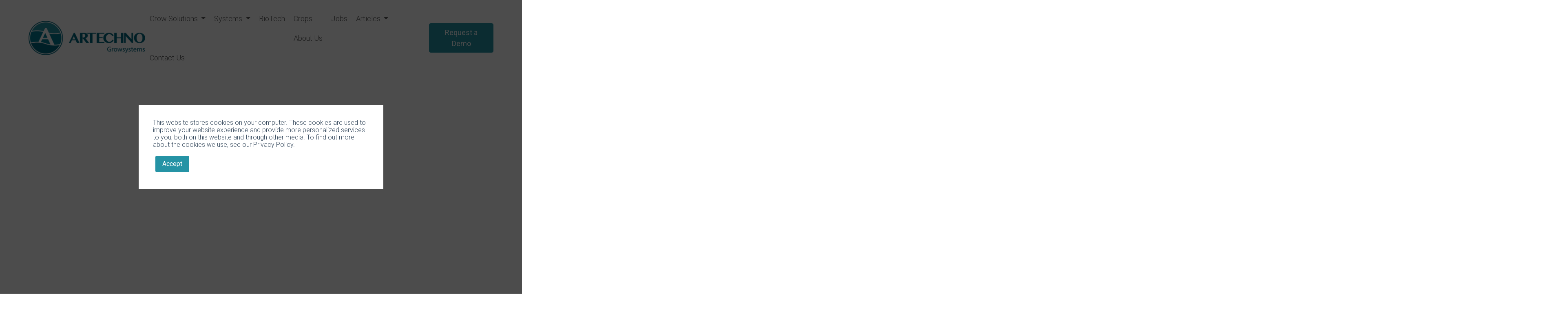

--- FILE ---
content_type: text/html; charset=UTF-8
request_url: https://artechno-growsystems.com/nl/jobs
body_size: 10552
content:
<!doctype html><html lang="nl"><head>
    <meta charset="utf-8">
    
    <title>Vertical Farming Jobs</title>
     
    <link rel="shortcut icon" href="https://artechno-growsystems.com/hubfs/favicon.ico">
    
    <meta name="description" content="Looking for a vertical farming job? See our vacancies and apply now! A job to grow into. Young colleagues and a professional &amp; informal work environment">
        
      <meta name="viewport" content="width=device-width, initial-scale=1">

    
    <meta property="og:description" content="Looking for a vertical farming job? See our vacancies and apply now! A job to grow into. Young colleagues and a professional &amp; informal work environment">
    <meta property="og:title" content="Vertical Farming Jobs">
    <meta name="twitter:description" content="Looking for a vertical farming job? See our vacancies and apply now! A job to grow into. Young colleagues and a professional &amp; informal work environment">
    <meta name="twitter:title" content="Vertical Farming Jobs">

    

    
    <style>
a.cta_button{-moz-box-sizing:content-box !important;-webkit-box-sizing:content-box !important;box-sizing:content-box !important;vertical-align:middle}.hs-breadcrumb-menu{list-style-type:none;margin:0px 0px 0px 0px;padding:0px 0px 0px 0px}.hs-breadcrumb-menu-item{float:left;padding:10px 0px 10px 10px}.hs-breadcrumb-menu-divider:before{content:'›';padding-left:10px}.hs-featured-image-link{border:0}.hs-featured-image{float:right;margin:0 0 20px 20px;max-width:50%}@media (max-width: 568px){.hs-featured-image{float:none;margin:0;width:100%;max-width:100%}}.hs-screen-reader-text{clip:rect(1px, 1px, 1px, 1px);height:1px;overflow:hidden;position:absolute !important;width:1px}
</style>

<link rel="stylesheet" href="https://artechno-growsystems.com/hubfs/hub_generated/template_assets/1/78329765398/1762961641342/template_main.min.css">
<link rel="stylesheet" href="https://artechno-growsystems.com/hubfs/hub_generated/template_assets/1/78329222723/1762961639915/template_blog.min.css">
<link rel="stylesheet" href="https://artechno-growsystems.com/hubfs/hub_generated/template_assets/1/78329222724/1762961636473/template_theme-overrides.min.css">
<link rel="stylesheet" href="https://artechno-growsystems.com/hubfs/hub_generated/module_assets/1/141587008311/1744436486423/module_pop-up-from.min.css">
<link rel="stylesheet" href="https://artechno-growsystems.com/hubfs/hub_generated/template_assets/1/78329508955/1762961638070/template_theme.min.css">
<link rel="stylesheet" href="https://artechno-growsystems.com/hubfs/hub_generated/module_assets/1/85027341911/1744436460462/module_lf_navbar.min.css">

  <style id="lf-navbar">

    #hs_cos_wrapper_navbar-primary .navbar-light .navbar-nav.main-nav .nav-link {
  color:#5a5a5a;
  font-size:18px;
  font-family:Roboto,sans-serif;
  font-weight:300;
}

#hs_cos_wrapper_navbar-primary .navbar-light .navbar-nav.secondary-nav .nav-link {
  color:#9c9c9c;
  font-size:16px;
  font-family:Roboto,sans-serif;
  font-weight:300;
}

#hs_cos_wrapper_navbar-primary .navbar-light .navbar-nav.main-nav .nav-link.active {
  color:#5a5a5a;
  font-size:18px;
  font-family:Roboto,sans-serif;
  font-weight:300;
}

#hs_cos_wrapper_navbar-primary .navbar-light .navbar-nav.main-nav .nav-link.active {
  color:#9c9c9c;
  font-size:16px;
  font-family:Roboto,sans-serif;
  font-weight:300;
}

#hs_cos_wrapper_navbar-primary .btn-cta {
  color:#FFFFFF;
  font-size:18px;
  font-family:Roboto,sans-serif;
}


  </style>

<link rel="stylesheet" href="https://7052064.fs1.hubspotusercontent-na1.net/hubfs/7052064/hub_generated/module_assets/1/-35056501883/1768338656850/module_video.min.css">

  <style>
    #oembed_container-widget_1665579096410 .oembed_custom-thumbnail_icon svg {
      fill: #ffffff;
    }
  </style>

<link rel="stylesheet" href="https://artechno-growsystems.com/hubfs/hub_generated/module_assets/1/78329222552/1744436424503/module_blog-listings.min.css">

<style>
  #hs_cos_wrapper_dnd_area-module-5 .blog-index__post-title,
#hs_cos_wrapper_dnd_area-module-5 .blog-index__post-title-link {}

#hs_cos_wrapper_dnd_area-module-5 .blog-index__post-button-wrapper {}

#hs_cos_wrapper_dnd_area-module-5 .blog-index__post-button {}

#hs_cos_wrapper_dnd_area-module-5 .blog-index__post-button:hover,
#hs_cos_wrapper_dnd_area-module-5 .blog-index__post-button:focus {}

#hs_cos_wrapper_dnd_area-module-5 .blog-index__post-button:active {}

</style>

<link rel="stylesheet" href="https://artechno-growsystems.com/hubfs/hub_generated/module_assets/1/78329222551/1744436423434/module_blog-pagination.min.css">

  <style>
  
  </style>

<link rel="stylesheet" href="https://artechno-growsystems.com/hubfs/hub_generated/module_assets/1/78329222669/1744436436092/module_social-follow.min.css">

  <style>
    #hs_cos_wrapper_dnd_area-module-7 .social-links-icon {}

#hs_cos_wrapper_dnd_area-module-7 .social-links__link { margin-right:5px; }

#hs_cos_wrapper_dnd_area-module-7 .social-links__icon {}

#hs_cos_wrapper_dnd_area-module-7 .social-links__icon svg {}

  </style>

<link rel="stylesheet" href="https://artechno-growsystems.com/hubfs/hub_generated/module_assets/1/78329222567/1744436427177/module_cta.min.css">

<style>
  
</style>

<link rel="stylesheet" href="https://artechno-growsystems.com/hubfs/hub_generated/module_assets/1/78329222574/1744436429294/module_footer.min.css">

  <style>
    #hs_cos_wrapper_widget_1657014428001 .footer-menu .nav-item .nav-link {
  font-family:Roboto;
  color:#5a5a5a;
  font-size:18px;
  font-weight:300;
}

#hs_cos_wrapper_widget_1657014428001 .footer-menu-bottom .nav-item .nav-link {
  font-family:Roboto;
  color:#9c9c9c;
  font-size:16px;
  font-weight:300;
}

#hs_cos_wrapper_widget_1657014428001 .copyright { opacity:0.0; }

#hs_cos_wrapper_widget_1657014428001 .copyright-text { opacity:0.0; }

#hs_cos_wrapper_widget_1657014428001 .powered-by { opacity:0.0; }

#hs_cos_wrapper_widget_1657014428001 .bottom-footer .social-links {}

#hs_cos_wrapper_widget_1657014428001 .bottom-footer .social-links__link {
  margin-right:6px;
  background-color:rgba(156,156,156,1.0);
  height:28px;
  width:28px;
}

#hs_cos_wrapper_widget_1657014428001 .bottom-footer .social-links__icon {}

#hs_cos_wrapper_widget_1657014428001 .bottom-footer .social-links__icon svg {
  height:12px;
  width:12px;
}

#hs_cos_wrapper_widget_1657014428001 .bottom-footer .social-links__icon:hover,
#hs_cos_wrapper_widget_1657014428001 .bottom-footer .social-links__icon:focus { background-color:rgba(76,76,76,0.0); }

#hs_cos_wrapper_widget_1657014428001 .bottom-footer .social-links__icon:active { background-color:rgba(236,236,236,0.0); }

  </style>

<style>
  @font-face {
    font-family: "Roboto";
    font-weight: 700;
    font-style: normal;
    font-display: swap;
    src: url("/_hcms/googlefonts/Roboto/700.woff2") format("woff2"), url("/_hcms/googlefonts/Roboto/700.woff") format("woff");
  }
  @font-face {
    font-family: "Roboto";
    font-weight: 300;
    font-style: normal;
    font-display: swap;
    src: url("/_hcms/googlefonts/Roboto/300.woff2") format("woff2"), url("/_hcms/googlefonts/Roboto/300.woff") format("woff");
  }
  @font-face {
    font-family: "Roboto";
    font-weight: 500;
    font-style: normal;
    font-display: swap;
    src: url("/_hcms/googlefonts/Roboto/500.woff2") format("woff2"), url("/_hcms/googlefonts/Roboto/500.woff") format("woff");
  }
  @font-face {
    font-family: "Roboto";
    font-weight: 400;
    font-style: normal;
    font-display: swap;
    src: url("/_hcms/googlefonts/Roboto/regular.woff2") format("woff2"), url("/_hcms/googlefonts/Roboto/regular.woff") format("woff");
  }
</style>

<!-- Editor Styles -->
<style id="hs_editor_style" type="text/css">
#hs_cos_wrapper_widget_1665579096410  { display: block !important; padding-bottom: 60px !important }
#hs_cos_wrapper_widget_1665579096410  { display: block !important; padding-bottom: 60px !important }
/* HubSpot Non-stacked Media Query Styles */
@media (min-width:768px) {
  .dnd_area-row-1-vertical-alignment > .row-fluid {
    display: -ms-flexbox !important;
    -ms-flex-direction: row;
    display: flex !important;
    flex-direction: row;
  }
  .dnd_area-column-1-row-2-vertical-alignment > .row-fluid {
    display: -ms-flexbox !important;
    -ms-flex-direction: row;
    display: flex !important;
    flex-direction: row;
  }
  .cell_16649595924892-vertical-alignment {
    display: -ms-flexbox !important;
    -ms-flex-direction: column !important;
    -ms-flex-pack: start !important;
    display: flex !important;
    flex-direction: column !important;
    justify-content: flex-start !important;
  }
  .cell_16649595924892-vertical-alignment > div {
    flex-shrink: 0 !important;
  }
  .cell_1664959592488-vertical-alignment {
    display: -ms-flexbox !important;
    -ms-flex-direction: column !important;
    -ms-flex-pack: start !important;
    display: flex !important;
    flex-direction: column !important;
    justify-content: flex-start !important;
  }
  .cell_1664959592488-vertical-alignment > div {
    flex-shrink: 0 !important;
  }
  .dnd_area-column-4-vertical-alignment {
    display: -ms-flexbox !important;
    -ms-flex-direction: column !important;
    -ms-flex-pack: start !important;
    display: flex !important;
    flex-direction: column !important;
    justify-content: flex-start !important;
  }
  .dnd_area-column-4-vertical-alignment > div {
    flex-shrink: 0 !important;
  }
}
/* HubSpot Styles (default) */
.dnd_area-row-0-padding {
  padding-top: 80px !important;
  padding-bottom: 80px !important;
  padding-left: 0px !important;
  padding-right: 0px !important;
}
.footer-column-1-row-1-margin {
  margin-top: 12px !important;
  margin-bottom: 12px !important;
}
/* HubSpot Styles (mobile) */
@media (max-width: 767px) {
  .dnd_area-row-0-padding {
    padding-top: 80px !important;
    padding-bottom: 80px !important;
    padding-left: 20px !important;
    padding-right: 20px !important;
  }
}
</style>
    

    
<!--  Added by GoogleTagManager integration -->
<script>
var _hsp = window._hsp = window._hsp || [];
window.dataLayer = window.dataLayer || [];
function gtag(){dataLayer.push(arguments);}

var useGoogleConsentModeV2 = true;
var waitForUpdateMillis = 1000;



var hsLoadGtm = function loadGtm() {
    if(window._hsGtmLoadOnce) {
      return;
    }

    if (useGoogleConsentModeV2) {

      gtag('set','developer_id.dZTQ1Zm',true);

      gtag('consent', 'default', {
      'ad_storage': 'denied',
      'analytics_storage': 'denied',
      'ad_user_data': 'denied',
      'ad_personalization': 'denied',
      'wait_for_update': waitForUpdateMillis
      });

      _hsp.push(['useGoogleConsentModeV2'])
    }

    (function(w,d,s,l,i){w[l]=w[l]||[];w[l].push({'gtm.start':
    new Date().getTime(),event:'gtm.js'});var f=d.getElementsByTagName(s)[0],
    j=d.createElement(s),dl=l!='dataLayer'?'&l='+l:'';j.async=true;j.src=
    'https://www.googletagmanager.com/gtm.js?id='+i+dl;f.parentNode.insertBefore(j,f);
    })(window,document,'script','dataLayer','GTM-5GFCRM2');

    window._hsGtmLoadOnce = true;
};

_hsp.push(['addPrivacyConsentListener', function(consent){
  if(consent.allowed || (consent.categories && consent.categories.analytics)){
    hsLoadGtm();
  }
}]);

</script>

<!-- /Added by GoogleTagManager integration -->


<meta name="“facebook-domain-verification”" content="“rugcwnam9otzo7k7eiac74j2qkxltu”">

<meta property="og:url" content="https://artechno-growsystems.com/nl/jobs">
<meta property="og:type" content="blog">
<meta name="twitter:card" content="summary">
<link rel="alternate" type="application/rss+xml" href="https://artechno-growsystems.com/nl/jobs/rss.xml">
<meta name="twitter:domain" content="artechno-growsystems.com">
<script src="//platform.linkedin.com/in.js" type="text/javascript">
    lang: nl_NL
</script>

<meta http-equiv="content-language" content="nl">
<link rel="alternate" hreflang="en" href="https://artechno-growsystems.com/jobs">
<link rel="alternate" hreflang="nl" href="https://artechno-growsystems.com/nl/jobs">






<link rel="canonical" href="https://artechno-growsystems.com/nl/jobs">
    
  <meta name="generator" content="HubSpot"></head>
  <body>
<!--  Added by GoogleTagManager integration -->
<noscript><iframe src="https://www.googletagmanager.com/ns.html?id=GTM-5GFCRM2" height="0" width="0" style="display:none;visibility:hidden"></iframe></noscript>

<!-- /Added by GoogleTagManager integration -->

<div id="hs_cos_wrapper_pop-up" class="hs_cos_wrapper hs_cos_wrapper_widget hs_cos_wrapper_type_module" style="" data-hs-cos-general-type="widget" data-hs-cos-type="module"><section class="pop-up-form">
    <div class="container">
        <div class="pop-up-container">
            <!-- First Modal -->
            <input type="hidden" data-value="whitepaper+avf" value="whitepaper+avf">
            <div class="modal" id="modal">
                <div class="pop-up-overlay"></div>
                <div class="pop-up-content">
                    <div class="pop-up-image">
                        <img src="https://artechno-growsystems.com/hubfs/logo%20artechno.jpeg" alt="logo artechno">
                    </div>
                    <div class="pop-up-form">
                      <span id="hs_cos_wrapper_pop-up_" class="hs_cos_wrapper hs_cos_wrapper_widget hs_cos_wrapper_type_form" style="" data-hs-cos-general-type="widget" data-hs-cos-type="form"><h3 id="hs_cos_wrapper_pop-up__title" class="hs_cos_wrapper form-title" data-hs-cos-general-type="widget_field" data-hs-cos-type="text"></h3>

<div id="hs_form_target_pop-up_"></div>









</span>
                    </div>
                </div>
            </div>
            <!-- Second Modal -->
            <input type="hidden" data-values="request-demo" value="request-demo">
            <div class="modal" id="modal2">
                <div class="pop-up-overlay"></div>
                <div class="pop-up-content1">
                    <div class="pop-up-form">
                        <span id="hs_cos_wrapper_pop-up_" class="hs_cos_wrapper hs_cos_wrapper_widget hs_cos_wrapper_type_form" style="" data-hs-cos-general-type="widget" data-hs-cos-type="form"><h3 id="hs_cos_wrapper_pop-up_-1_title" class="hs_cos_wrapper form-title" data-hs-cos-general-type="widget_field" data-hs-cos-type="text"></h3>

<div id="hs_form_target_pop-up_-1"></div>









</span>    
                    </div>
                </div>
            </div>
        </div>
    </div>
</section></div>
    <div class="body-wrapper   hs-content-id-84185323396 hs-blog-listing hs-blog-id-84185323395 ">
       <div data-global-resource-path="leaphub/templates/partials/header-navbar.html"><div id="hs_cos_wrapper_navbar-primary" class="hs_cos_wrapper hs_cos_wrapper_widget hs_cos_wrapper_type_module" style="" data-hs-cos-general-type="widget" data-hs-cos-type="module">









<nav class="navbar fixed-top navbar-expand-lg bg-white navbar-light border-bottom ">
  <div class="container-xl">
    

    <span id="hs_cos_wrapper_navbar-primary_" class="hs_cos_wrapper hs_cos_wrapper_widget hs_cos_wrapper_type_logo" style="" data-hs-cos-general-type="widget" data-hs-cos-type="logo"><a href="https://artechno-growsystems.com/" id="hs-link-navbar-primary_" style="border-width:0px;border:0px;"><img src="https://artechno-growsystems.com/hs-fs/hubfs/Artechno%20Growsystems%20Logo.png?width=301&amp;height=89&amp;name=Artechno%20Growsystems%20Logo.png" class="hs-image-widget " height="89" style="height: auto;width:301px;border-width:0px;border:0px;" width="301" alt="Artechno Growsystems, Vertical Farming, Hydroponics" title="Artechno Growsystems, Vertical Farming, Hydroponics" loading="" srcset="https://artechno-growsystems.com/hs-fs/hubfs/Artechno%20Growsystems%20Logo.png?width=151&amp;height=45&amp;name=Artechno%20Growsystems%20Logo.png 151w, https://artechno-growsystems.com/hs-fs/hubfs/Artechno%20Growsystems%20Logo.png?width=301&amp;height=89&amp;name=Artechno%20Growsystems%20Logo.png 301w, https://artechno-growsystems.com/hs-fs/hubfs/Artechno%20Growsystems%20Logo.png?width=452&amp;height=134&amp;name=Artechno%20Growsystems%20Logo.png 452w, https://artechno-growsystems.com/hs-fs/hubfs/Artechno%20Growsystems%20Logo.png?width=602&amp;height=178&amp;name=Artechno%20Growsystems%20Logo.png 602w, https://artechno-growsystems.com/hs-fs/hubfs/Artechno%20Growsystems%20Logo.png?width=753&amp;height=223&amp;name=Artechno%20Growsystems%20Logo.png 753w, https://artechno-growsystems.com/hs-fs/hubfs/Artechno%20Growsystems%20Logo.png?width=903&amp;height=267&amp;name=Artechno%20Growsystems%20Logo.png 903w" sizes="(max-width: 301px) 100vw, 301px"></a></span>
    <button class="navbar-toggler" type="button" data-bs-toggle="collapse" data-bs-target="#navbarSupportedContent" aria-controls="navbarSupportedContent" aria-expanded="false" aria-label="Toggle navigation">
      <span class="navbar-toggler-icon"></span>
    </button>
    <div class="collapse navbar-collapse" id="navbarSupportedContent">
      <ul class="navbar-nav main-nav ms-auto mt-3 mb-2 my-lg-0 flex-wrap">
        

  

  

  
    
  

    
    
      
        
      
    



    <li class="nav-item dropdown">
        <a href="https://artechno-growsystems.com/vertical-farming" id="dropdown-grow-solutions" class="nav-link  dropdown-toggle" role="button" data-bs-toggle="dropdown" aria-expanded="false">
          Grow Solutions
        </a>
      
      
        
          <ul class="dropdown-menu dropdown-menu-end " aria-labelledby="dropdown-grow-solutions">
            
            
              
  

    
    



    <li class="nav-item ">
        <a href="https://artechno-growsystems.com/avf-factory" class="nav-link  ">
          AVF+ Factory
        </a>
      
      

  
            
              
  

    
    



    </li><li class="nav-item ">
        <a href="https://artechno-growsystems.com/avf-young-plants" class="nav-link  ">
          AVF+ Young Plants
        </a>
      
      

  
            
              
  

    
    



    </li><li class="nav-item ">
        <a href="https://artechno-growsystems.com/biotech" class="nav-link  ">
          AVF+ BioTech
        </a>
      
      

  
            
              
  

    
    



    </li><li class="nav-item ">
        <a href="https://artechno-growsystems.com/avf-junior" class="nav-link  ">
          AVF+ Research
        </a>
      
      

  
            
          </li></ul>
          
		  </li>
      

  
  
    
  

    
    
      
        
      
    



    <li class="nav-item dropdown">
        <a href="https://artechno-growsystems.com/vertical-farming" id="dropdown-systems" class="nav-link  dropdown-toggle" role="button" data-bs-toggle="dropdown" aria-expanded="false">
          Systems
        </a>
      
      
        
          <ul class="dropdown-menu dropdown-menu-end " aria-labelledby="dropdown-systems">
            
            
              
  

    
    



    <li class="nav-item ">
        <a href="https://artechno-growsystems.com/avf-junior" class="nav-link  ">
          AVF+ Junior
        </a>
      
      

  
            
              
  

    
    



    </li><li class="nav-item ">
        <a href="https://artechno-growsystems.com/avf-compact" class="nav-link  ">
          AVF+ Compact
        </a>
      
      

  
            
              
  

    
    



    </li><li class="nav-item ">
        <a href="https://artechno-growsystems.com/avf-fusion" class="nav-link  ">
          AVF+ Fusion
        </a>
      
      

  
            
          </li></ul>
          
		  </li>
      

  
  
    
  

    
    



    <li class="nav-item ">
        <a href="https://artechno-growsystems.com/biotech" class="nav-link  ">
          BioTech
        </a>
      
      

  
  
    
  

    
    



    </li><li class="nav-item ">
        <a href="https://artechno-growsystems.com/crop" class="nav-link  ">
          Crops
        </a>
      
      

  
  
    
  
        
          <a class="nav-link  " href="">
          About Us
          </a>
        
      
      
        
          <ul class="dropdown-menu dropdown-menu-end " aria-labelledby="dropdown-about-us">
            
            
              
  

    
    



    <li class="nav-item ">
        <a href="https://artechno-growsystems.com/about-us" class="nav-link  ">
          Artechno team
        </a>
      
      

  
            
              
  

    
    



    </li><li class="nav-item ">
        <a href="https://artechno-growsystems.com/news/hortiq-certificate" class="nav-link  ">
          HortiQ Certified
        </a>
      
      

  
            
          </li></ul>
          
		  </li>
      

  
  
    
  

    
    



    <li class="nav-item ">
        <a href="https://artechno-growsystems.com/nl/jobs" class="nav-link  ">
          Jobs
        </a>
      
      

  
  
    
  

    
    
      
        
      
    



    </li><li class="nav-item dropdown">
        <a href="https://artechno-growsystems.com/news" id="dropdown-articles" class="nav-link  dropdown-toggle" role="button" data-bs-toggle="dropdown" aria-expanded="false">
          Articles
        </a>
      
      
        
          <ul class="dropdown-menu dropdown-menu-end " aria-labelledby="dropdown-articles">
            
            
              
  

    
    



    <li class="nav-item ">
        <a href="https://artechno-growsystems.com/news/vertical-farming" class="nav-link  ">
          Vertical Farming
        </a>
      
      

  
            
          </li></ul>
          
		  </li>
      

  
  
    
  

    
    



    <li class="nav-item ">
        <a href="https://artechno-growsystems.com/contact" class="nav-link  ">
          Contact Us
        </a>
      
      

  
  


      </li></ul>
      
      <ul class="navbar-nav secondary-nav d-lg-none my-2">
      

  

  

  
    
  

    
    



    <li class="nav-item ">
        <a href="https://artechno-growsystems.com/privacy-statement" class="nav-link  ">
          Privacy Statement
        </a>
      
      

  
  


      </li></ul>
      
      
      

        
        

          

          
            
          

          

          
            
          


        
        
          <a class="btn btn-cta btn-primary rounded-1" data-bs-toggle="modal" data-bs-target="#request-a-demo">
            Request a Demo
          </a>
          <div class="modal fade" id="request-a-demo" tabindex="-1" aria-labelledby="request-a-demoLabel" aria-hidden="true">
          <div class="modal-dialog modal-lg modal-dialog-centered">
            <div class="modal-content rounded-0">
                <button type="button" class="btn-close position-absolute end-0 mt-2 me-2" style="z-index:1" data-bs-dismiss="modal" aria-label="Close"></button>
              <div class="modal-body  p-3 p-lg-5">
                
                <span id="hs_cos_wrapper_navbar-primary_" class="hs_cos_wrapper hs_cos_wrapper_widget hs_cos_wrapper_type_form" style="" data-hs-cos-general-type="widget" data-hs-cos-type="form"><h3 id="hs_cos_wrapper_navbar-primary__title" class="hs_cos_wrapper form-title" data-hs-cos-general-type="widget_field" data-hs-cos-type="text"></h3>

<div id="hs_form_target_navbar-primary_"></div>









</span>
              </div>
            </div>
          </div>
        </div>
        


      
    </div>
  </div>
</nav></div></div>  

      <main id="main-content" class="body-container-wrapper" style="margin-top:84px">
         <div class="container-fluid body-container body-container--blog-index">
<div class="row-fluid-wrapper">
<div class="row-fluid">
<div class="span12 widget-span widget-type-cell " style="" data-widget-type="cell" data-x="0" data-w="12">

<div class="row-fluid-wrapper row-depth-1 row-number-1 dnd-section dnd_area-row-0-padding">
<div class="row-fluid ">
<div class="span12 widget-span widget-type-cell dnd-column" style="" data-widget-type="cell" data-x="0" data-w="12">

<div class="row-fluid-wrapper row-depth-1 row-number-2 dnd-row">
<div class="row-fluid ">
<div class="span12 widget-span widget-type-custom_widget dnd-module" style="" data-widget-type="custom_widget" data-x="0" data-w="12">
<div id="hs_cos_wrapper_widget_1665579096410" class="hs_cos_wrapper hs_cos_wrapper_widget hs_cos_wrapper_type_module" style="" data-hs-cos-general-type="widget" data-hs-cos-type="module">
  
    
      <div class="oembed_container oembed_container--full-size" id="oembed_container-widget_1665579096410">

        

        
        
        

        
          <div class="iframe_wrapper" data-embed-response-html="<iframe width=&quot;200&quot; height=&quot;113&quot; src=&quot;https://www.youtube.com/embed/9pHd2-e1xok?feature=oembed&quot; frameborder=&quot;0&quot; allow=&quot;accelerometer; autoplay; clipboard-write; encrypted-media; gyroscope; picture-in-picture&quot; allowfullscreen title=&quot;Working at Artechno Growsystems | Vertical Farming Jobs&quot;></iframe>" data-embed-response-width="200" data-embed-response-height="113" data-embed-url="https://www.youtube.com/watch?v=9pHd2-e1xok">
          </div>
        

      </div>
    
  


</div>

</div><!--end widget-span -->
</div><!--end row-->
</div><!--end row-wrapper -->

<div class="row-fluid-wrapper row-depth-1 row-number-3 dnd-row">
<div class="row-fluid ">
<div class="span12 widget-span widget-type-custom_widget dnd-module" style="" data-widget-type="custom_widget" data-x="0" data-w="12">
<div id="hs_cos_wrapper_widget_1664959416325" class="hs_cos_wrapper hs_cos_wrapper_widget hs_cos_wrapper_type_module widget-type-header" style="" data-hs-cos-general-type="widget" data-hs-cos-type="module">



<span id="hs_cos_wrapper_widget_1664959416325_" class="hs_cos_wrapper hs_cos_wrapper_widget hs_cos_wrapper_type_header" style="" data-hs-cos-general-type="widget" data-hs-cos-type="header"><h1>Who are we?</h1></span></div>

</div><!--end widget-span -->
</div><!--end row-->
</div><!--end row-wrapper -->

<div class="row-fluid-wrapper row-depth-1 row-number-4 dnd_area-column-1-row-2-vertical-alignment dnd-row">
<div class="row-fluid ">
<div class="span6 widget-span widget-type-cell cell_1664959592488-vertical-alignment dnd-column" style="" data-widget-type="cell" data-x="0" data-w="6">

<div class="row-fluid-wrapper row-depth-1 row-number-5 dnd-row">
<div class="row-fluid ">
<div class="span12 widget-span widget-type-custom_widget dnd-module" style="" data-widget-type="custom_widget" data-x="0" data-w="12">
<div id="hs_cos_wrapper_dnd_area-module-2" class="hs_cos_wrapper hs_cos_wrapper_widget hs_cos_wrapper_type_module widget-type-rich_text widget-type-rich_text" style="" data-hs-cos-general-type="widget" data-hs-cos-type="module"><span id="hs_cos_wrapper_dnd_area-module-2_" class="hs_cos_wrapper hs_cos_wrapper_widget hs_cos_wrapper_type_rich_text" style="" data-hs-cos-general-type="widget" data-hs-cos-type="rich_text"><p><span style="color: #9c9c9c;">Hi, we are Artechno Growsystems. We don't practice hierarchy; we all talk to one another and drink coffee with each other. We are a versatile and dynamic company with an eye for people and nature, while we all share the same passion for high-quality technology. Our job opportunities are even broader than the departments mentioned in the above video.</span></p>
<p><span style="color: #9c9c9c;">We are developers of vertical farming systems, standing at the beginning of a global change in horticulture. We make a difference with our products. We do this by continuously innovating and developing solutions for modern cultivation systems for the best plant care achievable. We do this together. As together, you stand strong, and footing together is great fun.</span></p></span></div>

</div><!--end widget-span -->
</div><!--end row-->
</div><!--end row-wrapper -->

</div><!--end widget-span -->
<div class="span6 widget-span widget-type-cell cell_16649595924892-vertical-alignment dnd-column" style="" data-widget-type="cell" data-x="6" data-w="6">

<div class="row-fluid-wrapper row-depth-1 row-number-6 dnd-row">
<div class="row-fluid ">
<div class="span12 widget-span widget-type-custom_widget dnd-module" style="" data-widget-type="custom_widget" data-x="0" data-w="12">
<div id="hs_cos_wrapper_widget_1664959592303" class="hs_cos_wrapper hs_cos_wrapper_widget hs_cos_wrapper_type_module widget-type-rich_text" style="" data-hs-cos-general-type="widget" data-hs-cos-type="module"><span id="hs_cos_wrapper_widget_1664959592303_" class="hs_cos_wrapper hs_cos_wrapper_widget hs_cos_wrapper_type_rich_text" style="" data-hs-cos-general-type="widget" data-hs-cos-type="rich_text"><p><span style="color: #9c9c9c;">That is why we often take strolls together during lunch, regularly undertake joint activities like barbecues, have yearly outings, pay other company visits, and have our Friday afternoon drinks (with bitterballen). Every month we meet up for our ‘beer case session' where colleagues tell each other more about developments within their department and field of expertise and discuss news from the management.</span></p>
<p><span style="color: #9c9c9c;">The culture within Artechno Growsystems is an open one. We all go for it together. Care to join us?</span></p></span></div>

</div><!--end widget-span -->
</div><!--end row-->
</div><!--end row-wrapper -->

</div><!--end widget-span -->
</div><!--end row-->
</div><!--end row-wrapper -->

<div class="row-fluid-wrapper row-depth-1 row-number-7 dnd-row">
<div class="row-fluid ">
<div class="span12 widget-span widget-type-custom_widget dnd-module" style="" data-widget-type="custom_widget" data-x="0" data-w="12">
<div id="hs_cos_wrapper_dnd_area-module-3" class="hs_cos_wrapper hs_cos_wrapper_widget hs_cos_wrapper_type_module widget-type-blog_subscribe widget-type-blog_subscribe" style="" data-hs-cos-general-type="widget" data-hs-cos-type="module">


<span id="hs_cos_wrapper_dnd_area-module-3_blog_subscribe" class="hs_cos_wrapper hs_cos_wrapper_widget hs_cos_wrapper_type_blog_subscribe" style="" data-hs-cos-general-type="widget" data-hs-cos-type="blog_subscribe"></span></div>

</div><!--end widget-span -->
</div><!--end row-->
</div><!--end row-wrapper -->

</div><!--end widget-span -->
</div><!--end row-->
</div><!--end row-wrapper -->

<div class="row-fluid-wrapper row-depth-1 row-number-8 dnd_area-row-1-vertical-alignment dnd-section">
<div class="row-fluid ">
<div class="span12 widget-span widget-type-cell dnd_area-column-4-vertical-alignment dnd-column" style="" data-widget-type="cell" data-x="0" data-w="12">

<div class="row-fluid-wrapper row-depth-1 row-number-9 dnd-row">
<div class="row-fluid ">
<div class="span12 widget-span widget-type-custom_widget dnd-module" style="" data-widget-type="custom_widget" data-x="0" data-w="12">
<div id="hs_cos_wrapper_dnd_area-module-5" class="hs_cos_wrapper hs_cos_wrapper_widget hs_cos_wrapper_type_module" style="" data-hs-cos-general-type="widget" data-hs-cos-type="module">      
         

<section class="blog-listing-header d-flex align-items-center">
  <div class="col-auto flex-grow-1">
     
    <h2 class="header-title">Vertical farming jobs</h2>
    <p class="lead d-none d-lg-block">
      At Artechno Growsystems, we are at the forefront of a global change in horticulture, developing state-of-the-art vertical farming systems. Our vertical farming job opportunities are as broad as our commitment to innovation. We invite you to explore our job vacancies and consider joining our team. Click on the job titles to learn more about each role and how you can contribute to our mission. Let's grow together!
    </p>
    
  </div>
  
</section>



<section class="blog-listing grid" id="blog-listing">
        

  <article class="grid-item g-col-12 g-col-md-6 g-col-lg-4 " aria-label="Blog post summary: Sr. Automation Engineer CEA" data-category="">
    <div class="card">
         
      <a href="https://artechno-growsystems.com/nl/jobs/plc-software-engineer" aria-label="Read full post: Sr. Automation Engineer CEA">
        <img class="card-img-top w-100" src="https://artechno-growsystems.com/hs-fs/hubfs/foto%20PLC%201.jpg?width=523&amp;height=336&amp;name=foto%20PLC%201.jpg" loading="lazy" alt="" width="523" height="336" srcset="https://artechno-growsystems.com/hs-fs/hubfs/foto%20PLC%201.jpg?width=262&amp;height=168&amp;name=foto%20PLC%201.jpg 262w, https://artechno-growsystems.com/hs-fs/hubfs/foto%20PLC%201.jpg?width=523&amp;height=336&amp;name=foto%20PLC%201.jpg 523w, https://artechno-growsystems.com/hs-fs/hubfs/foto%20PLC%201.jpg?width=785&amp;height=504&amp;name=foto%20PLC%201.jpg 785w, https://artechno-growsystems.com/hs-fs/hubfs/foto%20PLC%201.jpg?width=1046&amp;height=672&amp;name=foto%20PLC%201.jpg 1046w, https://artechno-growsystems.com/hs-fs/hubfs/foto%20PLC%201.jpg?width=1308&amp;height=840&amp;name=foto%20PLC%201.jpg 1308w, https://artechno-growsystems.com/hs-fs/hubfs/foto%20PLC%201.jpg?width=1569&amp;height=1008&amp;name=foto%20PLC%201.jpg 1569w" sizes="(max-width: 523px) 100vw, 523px">
      </a>
      

      <div class="card-body">
        <div class="card-title">
           
          <h2 class="post-title">
            <a class="blog-index__post-title-link" href="https://artechno-growsystems.com/nl/jobs/plc-software-engineer">Sr. Automation Engineer CEA</a>
          </h2>
          
        </div>
        <div class="card-text">
            
        </div>
        <div class="card-read-more">
           
          <div class="btn-wrapper">
            <a class="btn btn-text-primary" href="https://artechno-growsystems.com/nl/jobs/plc-software-engineer">Lees meer</a>
          </div>
          
        </div>
      </div>
    </div>

    

    <div class="blog-index__post-content  blog-index__post-content--small">
       
    </div>
  </article>
        

  <article class="grid-item g-col-12 g-col-md-6 g-col-lg-4 " aria-label="Blog post summary: Account Manager" data-category="">
    <div class="card">
         
      <a href="https://artechno-growsystems.com/nl/jobs/sales-engineer-0-0" aria-label="Read full post: Account Manager">
        <img class="card-img-top w-100" src="https://artechno-growsystems.com/hs-fs/hubfs/6CEDABD3-95A9-479D-826E-7B56D66E3B17_1_201_a-jpeg.jpeg?width=523&amp;height=336&amp;name=6CEDABD3-95A9-479D-826E-7B56D66E3B17_1_201_a-jpeg.jpeg" loading="lazy" alt="" width="523" height="336" srcset="https://artechno-growsystems.com/hs-fs/hubfs/6CEDABD3-95A9-479D-826E-7B56D66E3B17_1_201_a-jpeg.jpeg?width=262&amp;height=168&amp;name=6CEDABD3-95A9-479D-826E-7B56D66E3B17_1_201_a-jpeg.jpeg 262w, https://artechno-growsystems.com/hs-fs/hubfs/6CEDABD3-95A9-479D-826E-7B56D66E3B17_1_201_a-jpeg.jpeg?width=523&amp;height=336&amp;name=6CEDABD3-95A9-479D-826E-7B56D66E3B17_1_201_a-jpeg.jpeg 523w, https://artechno-growsystems.com/hs-fs/hubfs/6CEDABD3-95A9-479D-826E-7B56D66E3B17_1_201_a-jpeg.jpeg?width=785&amp;height=504&amp;name=6CEDABD3-95A9-479D-826E-7B56D66E3B17_1_201_a-jpeg.jpeg 785w, https://artechno-growsystems.com/hs-fs/hubfs/6CEDABD3-95A9-479D-826E-7B56D66E3B17_1_201_a-jpeg.jpeg?width=1046&amp;height=672&amp;name=6CEDABD3-95A9-479D-826E-7B56D66E3B17_1_201_a-jpeg.jpeg 1046w, https://artechno-growsystems.com/hs-fs/hubfs/6CEDABD3-95A9-479D-826E-7B56D66E3B17_1_201_a-jpeg.jpeg?width=1308&amp;height=840&amp;name=6CEDABD3-95A9-479D-826E-7B56D66E3B17_1_201_a-jpeg.jpeg 1308w, https://artechno-growsystems.com/hs-fs/hubfs/6CEDABD3-95A9-479D-826E-7B56D66E3B17_1_201_a-jpeg.jpeg?width=1569&amp;height=1008&amp;name=6CEDABD3-95A9-479D-826E-7B56D66E3B17_1_201_a-jpeg.jpeg 1569w" sizes="(max-width: 523px) 100vw, 523px">
      </a>
      

      <div class="card-body">
        <div class="card-title">
           
          <h2 class="post-title">
            <a class="blog-index__post-title-link" href="https://artechno-growsystems.com/nl/jobs/sales-engineer-0-0">Account Manager</a>
          </h2>
          
        </div>
        <div class="card-text">
            
        </div>
        <div class="card-read-more">
           
          <div class="btn-wrapper">
            <a class="btn btn-text-primary" href="https://artechno-growsystems.com/nl/jobs/sales-engineer-0-0">Lees meer</a>
          </div>
          
        </div>
      </div>
    </div>

    

    <div class="blog-index__post-content  blog-index__post-content--small">
       
    </div>
  </article>
        

  <article class="grid-item g-col-12 g-col-md-6 g-col-lg-4 " aria-label="Blog post summary: Open sollicitatie stage" data-category="">
    <div class="card">
         
      <a href="https://artechno-growsystems.com/nl/jobs/open-sollicitatie-stage" aria-label="Read full post: Open sollicitatie stage">
        <img class="card-img-top w-100" src="https://artechno-growsystems.com/hs-fs/hubfs/Images/Recruitment%20pictures/Stage%20vacature.png?width=523&amp;height=336&amp;name=Stage%20vacature.png" loading="lazy" alt="" width="523" height="336" srcset="https://artechno-growsystems.com/hs-fs/hubfs/Images/Recruitment%20pictures/Stage%20vacature.png?width=262&amp;height=168&amp;name=Stage%20vacature.png 262w, https://artechno-growsystems.com/hs-fs/hubfs/Images/Recruitment%20pictures/Stage%20vacature.png?width=523&amp;height=336&amp;name=Stage%20vacature.png 523w, https://artechno-growsystems.com/hs-fs/hubfs/Images/Recruitment%20pictures/Stage%20vacature.png?width=785&amp;height=504&amp;name=Stage%20vacature.png 785w, https://artechno-growsystems.com/hs-fs/hubfs/Images/Recruitment%20pictures/Stage%20vacature.png?width=1046&amp;height=672&amp;name=Stage%20vacature.png 1046w, https://artechno-growsystems.com/hs-fs/hubfs/Images/Recruitment%20pictures/Stage%20vacature.png?width=1308&amp;height=840&amp;name=Stage%20vacature.png 1308w, https://artechno-growsystems.com/hs-fs/hubfs/Images/Recruitment%20pictures/Stage%20vacature.png?width=1569&amp;height=1008&amp;name=Stage%20vacature.png 1569w" sizes="(max-width: 523px) 100vw, 523px">
      </a>
      

      <div class="card-body">
        <div class="card-title">
           
          <h2 class="post-title">
            <a class="blog-index__post-title-link" href="https://artechno-growsystems.com/nl/jobs/open-sollicitatie-stage">Open sollicitatie stage</a>
          </h2>
          
        </div>
        <div class="card-text">
            
        </div>
        <div class="card-read-more">
           
          <div class="btn-wrapper">
            <a class="btn btn-text-primary" href="https://artechno-growsystems.com/nl/jobs/open-sollicitatie-stage">Lees meer</a>
          </div>
          
        </div>
      </div>
    </div>

    

    <div class="blog-index__post-content  blog-index__post-content--small">
       
    </div>
  </article>
        

  <article class="grid-item g-col-12 g-col-md-6 g-col-lg-4 " aria-label="Blog post summary: Open sollicitatie" data-category="">
    <div class="card">
         
      <a href="https://artechno-growsystems.com/nl/jobs/open-sollicitatie" aria-label="Read full post: Open sollicitatie">
        <img class="card-img-top w-100" src="https://artechno-growsystems.com/hs-fs/hubfs/Images/Pictures%20of%20People/Open%20sollicitatie-min.png?width=523&amp;height=336&amp;name=Open%20sollicitatie-min.png" loading="lazy" alt="" width="523" height="336" srcset="https://artechno-growsystems.com/hs-fs/hubfs/Images/Pictures%20of%20People/Open%20sollicitatie-min.png?width=262&amp;height=168&amp;name=Open%20sollicitatie-min.png 262w, https://artechno-growsystems.com/hs-fs/hubfs/Images/Pictures%20of%20People/Open%20sollicitatie-min.png?width=523&amp;height=336&amp;name=Open%20sollicitatie-min.png 523w, https://artechno-growsystems.com/hs-fs/hubfs/Images/Pictures%20of%20People/Open%20sollicitatie-min.png?width=785&amp;height=504&amp;name=Open%20sollicitatie-min.png 785w, https://artechno-growsystems.com/hs-fs/hubfs/Images/Pictures%20of%20People/Open%20sollicitatie-min.png?width=1046&amp;height=672&amp;name=Open%20sollicitatie-min.png 1046w, https://artechno-growsystems.com/hs-fs/hubfs/Images/Pictures%20of%20People/Open%20sollicitatie-min.png?width=1308&amp;height=840&amp;name=Open%20sollicitatie-min.png 1308w, https://artechno-growsystems.com/hs-fs/hubfs/Images/Pictures%20of%20People/Open%20sollicitatie-min.png?width=1569&amp;height=1008&amp;name=Open%20sollicitatie-min.png 1569w" sizes="(max-width: 523px) 100vw, 523px">
      </a>
      

      <div class="card-body">
        <div class="card-title">
           
          <h2 class="post-title">
            <a class="blog-index__post-title-link" href="https://artechno-growsystems.com/nl/jobs/open-sollicitatie">Open sollicitatie</a>
          </h2>
          
        </div>
        <div class="card-text">
            
        </div>
        <div class="card-read-more">
           
          <div class="btn-wrapper">
            <a class="btn btn-text-primary" href="https://artechno-growsystems.com/nl/jobs/open-sollicitatie">Lees meer</a>
          </div>
          
        </div>
      </div>
    </div>

    

    <div class="blog-index__post-content  blog-index__post-content--small">
       
    </div>
  </article>
  
</section></div>

</div><!--end widget-span -->
</div><!--end row-->
</div><!--end row-wrapper -->

<div class="row-fluid-wrapper row-depth-1 row-number-10 dnd-row">
<div class="row-fluid ">
<div class="span12 widget-span widget-type-custom_widget dnd-module" style="" data-widget-type="custom_widget" data-x="0" data-w="12">
<div id="hs_cos_wrapper_dnd_area-module-6" class="hs_cos_wrapper hs_cos_wrapper_widget hs_cos_wrapper_type_module" style="" data-hs-cos-general-type="widget" data-hs-cos-type="module">



</div>

</div><!--end widget-span -->
</div><!--end row-->
</div><!--end row-wrapper -->

<div class="row-fluid-wrapper row-depth-1 row-number-11 dnd-row">
<div class="row-fluid ">
<div class="span12 widget-span widget-type-custom_widget dnd-module" style="" data-widget-type="custom_widget" data-x="0" data-w="12">
<div id="hs_cos_wrapper_dnd_area-module-7" class="hs_cos_wrapper hs_cos_wrapper_widget hs_cos_wrapper_type_module" style="" data-hs-cos-general-type="widget" data-hs-cos-type="module">





<div class="social-links">
  
  
  
  <div class="social-links-icons">
    

    

    
    
    
    
    
      
    

    

    
      
    

    

    <a class="social-links__link" href="https://www.linkedin.com/company/artechno/jobs/?viewAsMember=true" target="_blank" rel="noopener">
      <span id="hs_cos_wrapper_dnd_area-module-7_" class="hs_cos_wrapper hs_cos_wrapper_widget hs_cos_wrapper_type_icon social-links__icon" style="" data-hs-cos-general-type="widget" data-hs-cos-type="icon"><svg version="1.0" xmlns="http://www.w3.org/2000/svg" viewbox="0 0 448 512" aria-labelledby="linkedin-in1" role="img"><title id="linkedin-in1">Follow us on LinkedIn</title><g id="linkedin-in1_layer"><path d="M100.3 480H7.4V180.9h92.9V480zM53.8 140.1C24.1 140.1 0 115.5 0 85.8 0 56.1 24.1 32 53.8 32c29.7 0 53.8 24.1 53.8 53.8 0 29.7-24.1 54.3-53.8 54.3zM448 480h-92.7V334.4c0-34.7-.7-79.2-48.3-79.2-48.3 0-55.7 37.7-55.7 76.7V480h-92.8V180.9h89.1v40.8h1.3c12.4-23.5 42.7-48.3 87.9-48.3 94 0 111.3 61.9 111.3 142.3V480z" /></g></svg></span>
    </a>

  

    

    
    
    
    
    
      
    

    

    
      
    

    

    <a class="social-links__link" href="https://www.instagram.com" target="_blank" rel="noopener">
      <span id="hs_cos_wrapper_dnd_area-module-7__2" class="hs_cos_wrapper hs_cos_wrapper_widget hs_cos_wrapper_type_icon social-links__icon" style="" data-hs-cos-general-type="widget" data-hs-cos-type="icon"><svg version="1.0" xmlns="http://www.w3.org/2000/svg" viewbox="0 0 448 512" aria-labelledby="instagram2" role="img"><title id="instagram2">Follow us on Instagram</title><g id="instagram2_layer"><path d="M224.1 141c-63.6 0-114.9 51.3-114.9 114.9s51.3 114.9 114.9 114.9S339 319.5 339 255.9 287.7 141 224.1 141zm0 189.6c-41.1 0-74.7-33.5-74.7-74.7s33.5-74.7 74.7-74.7 74.7 33.5 74.7 74.7-33.6 74.7-74.7 74.7zm146.4-194.3c0 14.9-12 26.8-26.8 26.8-14.9 0-26.8-12-26.8-26.8s12-26.8 26.8-26.8 26.8 12 26.8 26.8zm76.1 27.2c-1.7-35.9-9.9-67.7-36.2-93.9-26.2-26.2-58-34.4-93.9-36.2-37-2.1-147.9-2.1-184.9 0-35.8 1.7-67.6 9.9-93.9 36.1s-34.4 58-36.2 93.9c-2.1 37-2.1 147.9 0 184.9 1.7 35.9 9.9 67.7 36.2 93.9s58 34.4 93.9 36.2c37 2.1 147.9 2.1 184.9 0 35.9-1.7 67.7-9.9 93.9-36.2 26.2-26.2 34.4-58 36.2-93.9 2.1-37 2.1-147.8 0-184.8zM398.8 388c-7.8 19.6-22.9 34.7-42.6 42.6-29.5 11.7-99.5 9-132.1 9s-102.7 2.6-132.1-9c-19.6-7.8-34.7-22.9-42.6-42.6-11.7-29.5-9-99.5-9-132.1s-2.6-102.7 9-132.1c7.8-19.6 22.9-34.7 42.6-42.6 29.5-11.7 99.5-9 132.1-9s102.7-2.6 132.1 9c19.6 7.8 34.7 22.9 42.6 42.6 11.7 29.5 9 99.5 9 132.1s2.7 102.7-9 132.1z" /></g></svg></span>
    </a>

  

    

    
    
    
    
    
      
    

    

    
      
    

    

    <a class="social-links__link" href="https://www.youtube.com/channel/UCglxaVo-eQiat9MsstFTkvA" target="_blank" rel="noopener">
      <span id="hs_cos_wrapper_dnd_area-module-7__3" class="hs_cos_wrapper hs_cos_wrapper_widget hs_cos_wrapper_type_icon social-links__icon" style="" data-hs-cos-general-type="widget" data-hs-cos-type="icon"><svg version="1.0" xmlns="http://www.w3.org/2000/svg" viewbox="0 0 576 512" aria-labelledby="youtube3" role="img"><title id="youtube3">Follow us on Twitter</title><g id="youtube3_layer"><path d="M549.655 124.083c-6.281-23.65-24.787-42.276-48.284-48.597C458.781 64 288 64 288 64S117.22 64 74.629 75.486c-23.497 6.322-42.003 24.947-48.284 48.597-11.412 42.867-11.412 132.305-11.412 132.305s0 89.438 11.412 132.305c6.281 23.65 24.787 41.5 48.284 47.821C117.22 448 288 448 288 448s170.78 0 213.371-11.486c23.497-6.321 42.003-24.171 48.284-47.821 11.412-42.867 11.412-132.305 11.412-132.305s0-89.438-11.412-132.305zm-317.51 213.508V175.185l142.739 81.205-142.739 81.201z" /></g></svg></span>
    </a>

  

    

    
    
    
    
    
      
    

    

    
      
    

    

    <a class="social-links__link" href="https://www.facebook.com" target="_blank" rel="noopener">
      <span id="hs_cos_wrapper_dnd_area-module-7__4" class="hs_cos_wrapper hs_cos_wrapper_widget hs_cos_wrapper_type_icon social-links__icon" style="" data-hs-cos-general-type="widget" data-hs-cos-type="icon"><svg version="1.0" xmlns="http://www.w3.org/2000/svg" viewbox="0 0 264 512" aria-labelledby="facebook-f4" role="img"><title id="facebook-f4">Follow us on Facebook</title><g id="facebook-f4_layer"><path d="M76.7 512V283H0v-91h76.7v-71.7C76.7 42.4 124.3 0 193.8 0c33.3 0 61.9 2.5 70.2 3.6V85h-48.2c-37.8 0-45.1 18-45.1 44.3V192H256l-11.7 91h-73.6v229" /></g></svg></span>
    </a>

  
  </div>


</div></div>

</div><!--end widget-span -->
</div><!--end row-->
</div><!--end row-wrapper -->

</div><!--end widget-span -->
</div><!--end row-->
</div><!--end row-wrapper -->

</div><!--end widget-span -->
</div>
</div>
</div> 
      </main>

       
        <div data-global-resource-path="leaphub/templates/partials/footer.html"><footer class="footer">
  <div class="container-fluid footer__container">
<div class="row-fluid-wrapper">
<div class="row-fluid">
<div class="span12 widget-span widget-type-cell " style="" data-widget-type="cell" data-x="0" data-w="12">

<div class="row-fluid-wrapper row-depth-1 row-number-1 dnd-section">
<div class="row-fluid ">
<div class="span12 widget-span widget-type-cell dnd-column" style="" data-widget-type="cell" data-x="0" data-w="12">

<div class="row-fluid-wrapper row-depth-1 row-number-2 dnd-row">
<div class="row-fluid ">
<div class="span12 widget-span widget-type-custom_widget dnd-module" style="" data-widget-type="custom_widget" data-x="0" data-w="12">
<div id="hs_cos_wrapper_footer-module-2" class="hs_cos_wrapper hs_cos_wrapper_widget hs_cos_wrapper_type_module" style="" data-hs-cos-general-type="widget" data-hs-cos-type="module">  
   

<section class="cta-section">
  <div class="grid gap-0">
    <div class="left-column g-col-12 g-col-lg-6">
      <h2 class="cta-title">Questions about our solutions?</h2>
       
      <a class="btn btn-outline-primary" href="https://artechno-growsystems.com/faq">
        See FAQ page
      </a>
    </div>
    <div class="right-column g-col-12 g-col-lg-6">
      <h2 class="cta-title">Get in touch with our professionals.</h2>
       
      <a class="btn btn-primary" href="https://artechno-growsystems.com/contact">
        Contact us
      </a>
    </div>
  </div>
</section></div>

</div><!--end widget-span -->
</div><!--end row-->
</div><!--end row-wrapper -->

<div class="row-fluid-wrapper row-depth-1 row-number-3 dnd-row footer-column-1-row-1-margin">
<div class="row-fluid ">
<div class="span12 widget-span widget-type-custom_widget dnd-module" style="" data-widget-type="custom_widget" data-x="0" data-w="12">
<div id="hs_cos_wrapper_widget_1657014428001" class="hs_cos_wrapper hs_cos_wrapper_widget hs_cos_wrapper_type_module" style="" data-hs-cos-general-type="widget" data-hs-cos-type="module">







  <footer>
    <div class="top-footer flex-column flex-lg-row d-flex flex-wrap justify-content-between align-items-start align-items-lg-center py-3 my-4">
      
      <span id="hs_cos_wrapper_widget_1657014428001_" class="hs_cos_wrapper hs_cos_wrapper_widget hs_cos_wrapper_type_logo footer-logo" style="" data-hs-cos-general-type="widget" data-hs-cos-type="logo"><a href="https://artechno-growsystems.com/" id="hs-link-widget_1657014428001_" style="border-width:0px;border:0px;"><img src="https://artechno-growsystems.com/hs-fs/hubfs/Artechno%20Growsystems%20Logo.png?width=301&amp;height=89&amp;name=Artechno%20Growsystems%20Logo.png" class="hs-image-widget " height="89" style="height: auto;width:301px;border-width:0px;border:0px;" width="301" alt="Artechno Growsystems, Vertical Farming, Hydroponics" title="Artechno Growsystems, Vertical Farming, Hydroponics" loading="" srcset="https://artechno-growsystems.com/hs-fs/hubfs/Artechno%20Growsystems%20Logo.png?width=151&amp;height=45&amp;name=Artechno%20Growsystems%20Logo.png 151w, https://artechno-growsystems.com/hs-fs/hubfs/Artechno%20Growsystems%20Logo.png?width=301&amp;height=89&amp;name=Artechno%20Growsystems%20Logo.png 301w, https://artechno-growsystems.com/hs-fs/hubfs/Artechno%20Growsystems%20Logo.png?width=452&amp;height=134&amp;name=Artechno%20Growsystems%20Logo.png 452w, https://artechno-growsystems.com/hs-fs/hubfs/Artechno%20Growsystems%20Logo.png?width=602&amp;height=178&amp;name=Artechno%20Growsystems%20Logo.png 602w, https://artechno-growsystems.com/hs-fs/hubfs/Artechno%20Growsystems%20Logo.png?width=753&amp;height=223&amp;name=Artechno%20Growsystems%20Logo.png 753w, https://artechno-growsystems.com/hs-fs/hubfs/Artechno%20Growsystems%20Logo.png?width=903&amp;height=267&amp;name=Artechno%20Growsystems%20Logo.png 903w" sizes="(max-width: 301px) 100vw, 301px"></a></span>

      <ul class="nav footer-menu justify-content-center justify-content-lg-end flex-column flex-lg-row">
         

  

  

  
    

    <li class="nav-item ">

        <a href="https://artechno-growsystems.com/vertical-farming" class="nav-link ">
          Grow Solutions
        </a>
      
      
        
		  </li>
      

  
  
    

    <li class="nav-item ">

        <a href="https://artechno-growsystems.com/vertical-farming" class="nav-link ">
          Systems
        </a>
      
      
        
		  </li>
      

  
  
    

    <li class="nav-item ">

        <a href="https://artechno-growsystems.com/biotech" class="nav-link ">
          BioTech
        </a>
      
      

  
  
    

    </li><li class="nav-item ">

        <a href="https://artechno-growsystems.com/crop" class="nav-link ">
          Crops
        </a>
      
      

  
  
    

        
          <span class="nav-link">About Us 1</span>
        
      
      
        
		  </li>
      

  
  
    

    <li class="nav-item ">

        <a href="https://artechno-growsystems.com/nl/jobs" class="nav-link ">
          Jobs
        </a>
      
      

  
  
    

    </li><li class="nav-item ">

        <a href="https://artechno-growsystems.com/news" class="nav-link ">
          Articles
        </a>
      
      
        
		  </li>
      

  
  
    

    <li class="nav-item ">

        <a href="https://artechno-growsystems.com/contact" class="nav-link ">
          Contact Us
        </a>
      
      

  
  


      </li></ul>

      <ul class="nav footer-menu-bottom list-unstyled d-lg-none d-flex flex-column">
         

  

  

  
    

    <li class="nav-item ">

        <a href="https://artechno-growsystems.com/contact" class="nav-link ">
          Contact
        </a>
      
      

  
  
    

    </li><li class="nav-item ">

        <a href="https://artechno-growsystems.com/privacy-statement" class="nav-link ">
          Privacy Statement
        </a>
      
      

  
  


      </li></ul>

    </div>
    <div class="bottom-footer d-flex flex-wrap align-items-center py-3 my-4 border-top">
      <div class="col-auto display-flex align-items-center flex-grow-1">
        
        

        
        
        
        <a class="powered-by" href="https://leapforce.nl/" target="_blank" rel="noopener">
          Powered by Leapforce
        </a>
      </div>

      <ul class="nav footer-menu-bottom list-unstyled d-none d-lg-flex">
         

  

  

  
    

    <li class="nav-item ">

        <a href="https://artechno-growsystems.com/contact" class="nav-link ">
          Contact
        </a>
      
      

  
  
    

    </li><li class="nav-item ">

        <a href="https://artechno-growsystems.com/privacy-statement" class="nav-link ">
          Privacy Statement
        </a>
      
      

  
  


      </li></ul>
      
    <div class="social-links-icons">
        

        

        
        
        
        
          
        
        
          
        

        

        
          
        

        

        <a class="social-links__link" href="https://www.linkedin.com/company/artechno/" target="_blank" rel="nofollow noopener">
          <span id="hs_cos_wrapper_widget_1657014428001_" class="hs_cos_wrapper hs_cos_wrapper_widget hs_cos_wrapper_type_icon social-links__icon" style="" data-hs-cos-general-type="widget" data-hs-cos-type="icon"><svg version="1.0" xmlns="http://www.w3.org/2000/svg" viewbox="0 0 448 512" aria-labelledby="linkedin-in1" role="img"><title id="linkedin-in1">linkedin-in icon</title><g id="linkedin-in1_layer"><path d="M100.3 480H7.4V180.9h92.9V480zM53.8 140.1C24.1 140.1 0 115.5 0 85.8 0 56.1 24.1 32 53.8 32c29.7 0 53.8 24.1 53.8 53.8 0 29.7-24.1 54.3-53.8 54.3zM448 480h-92.7V334.4c0-34.7-.7-79.2-48.3-79.2-48.3 0-55.7 37.7-55.7 76.7V480h-92.8V180.9h89.1v40.8h1.3c12.4-23.5 42.7-48.3 87.9-48.3 94 0 111.3 61.9 111.3 142.3V480z" /></g></svg></span>
        </a>

      

        

        
        
        
        
          
        
        
          
        

        

        
          
        

        

        <a class="social-links__link" href="https://www.youtube.com/channel/UCglxaVo-eQiat9MsstFTkvA?app=desktop&amp;cbrd=1" target="_blank" rel="nofollow noopener">
          <span id="hs_cos_wrapper_widget_1657014428001__2" class="hs_cos_wrapper hs_cos_wrapper_widget hs_cos_wrapper_type_icon social-links__icon" style="" data-hs-cos-general-type="widget" data-hs-cos-type="icon"><svg version="1.0" xmlns="http://www.w3.org/2000/svg" viewbox="0 0 576 512" aria-labelledby="youtube2" role="img"><title id="youtube2">youtube icon</title><g id="youtube2_layer"><path d="M549.655 124.083c-6.281-23.65-24.787-42.276-48.284-48.597C458.781 64 288 64 288 64S117.22 64 74.629 75.486c-23.497 6.322-42.003 24.947-48.284 48.597-11.412 42.867-11.412 132.305-11.412 132.305s0 89.438 11.412 132.305c6.281 23.65 24.787 41.5 48.284 47.821C117.22 448 288 448 288 448s170.78 0 213.371-11.486c23.497-6.321 42.003-24.171 48.284-47.821 11.412-42.867 11.412-132.305 11.412-132.305s0-89.438-11.412-132.305zm-317.51 213.508V175.185l142.739 81.205-142.739 81.201z" /></g></svg></span>
        </a>

      

        

        
        
        
        
          
        
        
          
        

        

        
          
        

        

        <a class="social-links__link" href="https://www.instagram.com/artechnogrowsystems/" target="_blank" rel="nofollow noopener">
          <span id="hs_cos_wrapper_widget_1657014428001__3" class="hs_cos_wrapper hs_cos_wrapper_widget hs_cos_wrapper_type_icon social-links__icon" style="" data-hs-cos-general-type="widget" data-hs-cos-type="icon"><svg version="1.0" xmlns="http://www.w3.org/2000/svg" viewbox="0 0 448 512" aria-labelledby="instagram3" role="img"><title id="instagram3">instagram icon</title><g id="instagram3_layer"><path d="M224.1 141c-63.6 0-114.9 51.3-114.9 114.9s51.3 114.9 114.9 114.9S339 319.5 339 255.9 287.7 141 224.1 141zm0 189.6c-41.1 0-74.7-33.5-74.7-74.7s33.5-74.7 74.7-74.7 74.7 33.5 74.7 74.7-33.6 74.7-74.7 74.7zm146.4-194.3c0 14.9-12 26.8-26.8 26.8-14.9 0-26.8-12-26.8-26.8s12-26.8 26.8-26.8 26.8 12 26.8 26.8zm76.1 27.2c-1.7-35.9-9.9-67.7-36.2-93.9-26.2-26.2-58-34.4-93.9-36.2-37-2.1-147.9-2.1-184.9 0-35.8 1.7-67.6 9.9-93.9 36.1s-34.4 58-36.2 93.9c-2.1 37-2.1 147.9 0 184.9 1.7 35.9 9.9 67.7 36.2 93.9s58 34.4 93.9 36.2c37 2.1 147.9 2.1 184.9 0 35.9-1.7 67.7-9.9 93.9-36.2 26.2-26.2 34.4-58 36.2-93.9 2.1-37 2.1-147.8 0-184.8zM398.8 388c-7.8 19.6-22.9 34.7-42.6 42.6-29.5 11.7-99.5 9-132.1 9s-102.7 2.6-132.1-9c-19.6-7.8-34.7-22.9-42.6-42.6-11.7-29.5-9-99.5-9-132.1s-2.6-102.7 9-132.1c7.8-19.6 22.9-34.7 42.6-42.6 29.5-11.7 99.5-9 132.1-9s102.7-2.6 132.1 9c19.6 7.8 34.7 22.9 42.6 42.6 11.7 29.5 9 99.5 9 132.1s2.7 102.7-9 132.1z" /></g></svg></span>
        </a>

      

        

        
        
        
        
          
        
        
          
        

        

        
          
        

        

        <a class="social-links__link" href="https://facebook.com/Artechno.nl" target="_blank" rel="nofollow noopener">
          <span id="hs_cos_wrapper_widget_1657014428001__4" class="hs_cos_wrapper hs_cos_wrapper_widget hs_cos_wrapper_type_icon social-links__icon" style="" data-hs-cos-general-type="widget" data-hs-cos-type="icon"><svg version="1.0" xmlns="http://www.w3.org/2000/svg" viewbox="0 0 264 512" aria-labelledby="facebook-f4" role="img"><title id="facebook-f4">facebook-f icon</title><g id="facebook-f4_layer"><path d="M76.7 512V283H0v-91h76.7v-71.7C76.7 42.4 124.3 0 193.8 0c33.3 0 61.9 2.5 70.2 3.6V85h-48.2c-37.8 0-45.1 18-45.1 44.3V192H256l-11.7 91h-73.6v229" /></g></svg></span>
        </a>

      
      </div>
    </div>



  </footer></div>

</div><!--end widget-span -->
</div><!--end row-->
</div><!--end row-wrapper -->

</div><!--end widget-span -->
</div><!--end row-->
</div><!--end row-wrapper -->

</div><!--end widget-span -->
</div>
</div>
</div>
</footer></div> 
          
    </div>
      
<!-- HubSpot performance collection script -->
<script defer src="/hs/hsstatic/content-cwv-embed/static-1.1293/embed.js"></script>
<script>
var hsVars = hsVars || {}; hsVars['language'] = 'nl';
</script>

<script src="/hs/hsstatic/cos-i18n/static-1.53/bundles/project.js"></script>
<script src="https://artechno-growsystems.com/hubfs/hub_generated/module_assets/1/141587008311/1744436486423/module_pop-up-from.min.js"></script>

    <!--[if lte IE 8]>
    <script charset="utf-8" src="https://js.hsforms.net/forms/v2-legacy.js"></script>
    <![endif]-->

<script data-hs-allowed="true" src="/_hcms/forms/v2.js"></script>

    <script data-hs-allowed="true">
        var options = {
            portalId: '6446434',
            formId: 'a171a3e2-a9f7-4c49-ae40-0a9d792838ae',
            formInstanceId: '2715',
            
            pageId: '84185323395',
            
            region: 'na1',
            
            
            
            
            
            
            inlineMessage: "Thanks for submitting the form.",
            
            
            rawInlineMessage: "Thanks for submitting the form.",
            
            
            hsFormKey: "ea4905a41cc4d58e091a44cc52a5be2c",
            
            
            css: '',
            target: '#hs_form_target_pop-up_',
            
            
            
            
            
            
            
            contentType: "listing-page",
            
            
            
            formsBaseUrl: '/_hcms/forms/',
            
            
            
            formData: {
                cssClass: 'hs-form stacked hs-custom-form'
            }
        };

        options.getExtraMetaDataBeforeSubmit = function() {
            var metadata = {};
            

            if (hbspt.targetedContentMetadata) {
                var count = hbspt.targetedContentMetadata.length;
                var targetedContentData = [];
                for (var i = 0; i < count; i++) {
                    var tc = hbspt.targetedContentMetadata[i];
                     if ( tc.length !== 3) {
                        continue;
                     }
                     targetedContentData.push({
                        definitionId: tc[0],
                        criterionId: tc[1],
                        smartTypeId: tc[2]
                     });
                }
                metadata["targetedContentMetadata"] = JSON.stringify(targetedContentData);
            }

            return metadata;
        };

        hbspt.forms.create(options);
    </script>


    <script data-hs-allowed="true">
        var options = {
            portalId: '6446434',
            formId: 'f28549c3-0e84-4689-b2b5-a78813d3f0c9',
            formInstanceId: '9997',
            
            pageId: '84185323395',
            
            region: 'na1',
            
            
            
            
            
            
            inlineMessage: "<p>Thanks for your submission. We will come back to you within two weeks.<\/p>",
            
            
            rawInlineMessage: "<p>Thanks for your submission. We will come back to you within two weeks.<\/p>",
            
            
            hsFormKey: "5983f08051796c497948d997666b5c52",
            
            
            css: '',
            target: '#hs_form_target_pop-up_-1',
            
            
            
            
            
            
            
            contentType: "listing-page",
            
            
            
            formsBaseUrl: '/_hcms/forms/',
            
            
            
            formData: {
                cssClass: 'hs-form stacked hs-custom-form'
            }
        };

        options.getExtraMetaDataBeforeSubmit = function() {
            var metadata = {};
            

            if (hbspt.targetedContentMetadata) {
                var count = hbspt.targetedContentMetadata.length;
                var targetedContentData = [];
                for (var i = 0; i < count; i++) {
                    var tc = hbspt.targetedContentMetadata[i];
                     if ( tc.length !== 3) {
                        continue;
                     }
                     targetedContentData.push({
                        definitionId: tc[0],
                        criterionId: tc[1],
                        smartTypeId: tc[2]
                     });
                }
                metadata["targetedContentMetadata"] = JSON.stringify(targetedContentData);
            }

            return metadata;
        };

        hbspt.forms.create(options);
    </script>

<script src="https://artechno-growsystems.com/hubfs/hub_generated/template_assets/1/78329222728/1762961639484/template_main.min.js"></script>
<script src="https://artechno-growsystems.com/hubfs/hub_generated/template_assets/1/78329222731/1762961640597/template_theme.min.js"></script>
<script src="https://artechno-growsystems.com/hubfs/hub_generated/template_assets/1/79677668891/1762961643034/template_jquery-3.6.0.min.js"></script>
<script src="https://artechno-growsystems.com/hubfs/hub_generated/module_assets/1/85027341911/1744436460462/module_lf_navbar.min.js"></script>

    <script data-hs-allowed="true">
        var options = {
            portalId: '6446434',
            formId: 'f28549c3-0e84-4689-b2b5-a78813d3f0c9',
            formInstanceId: '343',
            
            pageId: '84185323395',
            
            region: 'na1',
            
            
            
            
            
            
            inlineMessage: "Thanks for submitting the form.",
            
            
            rawInlineMessage: "Thanks for submitting the form.",
            
            
            hsFormKey: "9d99aa9693a084b49c0600998a1c80ae",
            
            
            css: '',
            target: '#hs_form_target_navbar-primary_',
            
            
            
            
            
            
            
            contentType: "listing-page",
            
            
            
            formsBaseUrl: '/_hcms/forms/',
            
            
            
            formData: {
                cssClass: 'hs-form stacked hs-custom-form'
            }
        };

        options.getExtraMetaDataBeforeSubmit = function() {
            var metadata = {};
            

            if (hbspt.targetedContentMetadata) {
                var count = hbspt.targetedContentMetadata.length;
                var targetedContentData = [];
                for (var i = 0; i < count; i++) {
                    var tc = hbspt.targetedContentMetadata[i];
                     if ( tc.length !== 3) {
                        continue;
                     }
                     targetedContentData.push({
                        definitionId: tc[0],
                        criterionId: tc[1],
                        smartTypeId: tc[2]
                     });
                }
                metadata["targetedContentMetadata"] = JSON.stringify(targetedContentData);
            }

            return metadata;
        };

        hbspt.forms.create(options);
    </script>

<script src="https://7052064.fs1.hubspotusercontent-na1.net/hubfs/7052064/hub_generated/module_assets/1/-35056501883/1768338656850/module_video.min.js"></script>
<script src="https://artechno-growsystems.com/hubfs/hub_generated/template_assets/1/79677669648/1762961645231/template_isotope.pkgd.min.js"></script>
<script src="https://artechno-growsystems.com/hubfs/hub_generated/template_assets/1/79705800538/1762961644526/template_jquery.matchHeight-min.min.js"></script>
<script src="https://artechno-growsystems.com/hubfs/hub_generated/module_assets/1/78329222552/1744436424503/module_blog-listings.min.js"></script>

<!-- Start of HubSpot Analytics Code -->
<script type="text/javascript">
var _hsq = _hsq || [];
_hsq.push(["setContentType", "listing-page"]);
_hsq.push(["setCanonicalUrl", "https:\/\/artechno-growsystems.com\/nl\/jobs"]);
_hsq.push(["setPageId", "84185323396"]);
_hsq.push(["setContentMetadata", {
    "contentPageId": 83979841705,
    "legacyPageId": "84185323396",
    "contentFolderId": null,
    "contentGroupId": 84185323395,
    "abTestId": null,
    "languageVariantId": 84185323396,
    "languageCode": "nl",
    
    
}]);
</script>

<script type="text/javascript" id="hs-script-loader" async defer src="/hs/scriptloader/6446434.js"></script>
<!-- End of HubSpot Analytics Code -->


<script type="text/javascript">
var hsVars = {
    render_id: "8bdaea63-046c-4055-945f-131ba50f25f7",
    ticks: 1768386446584,
    page_id: 84185323396,
    
    content_group_id: 84185323395,
    portal_id: 6446434,
    app_hs_base_url: "https://app.hubspot.com",
    cp_hs_base_url: "https://cp.hubspot.com",
    language: "nl",
    analytics_page_type: "listing-page",
    scp_content_type: "",
    
    analytics_page_id: "84185323396",
    category_id: 7,
    folder_id: 0,
    is_hubspot_user: false
}
</script>


<script defer src="/hs/hsstatic/HubspotToolsMenu/static-1.432/js/index.js"></script>


<div id="fb-root"></div>
  <script>(function(d, s, id) {
  var js, fjs = d.getElementsByTagName(s)[0];
  if (d.getElementById(id)) return;
  js = d.createElement(s); js.id = id;
  js.src = "//connect.facebook.net/nl_NL/sdk.js#xfbml=1&version=v3.0";
  fjs.parentNode.insertBefore(js, fjs);
 }(document, 'script', 'facebook-jssdk'));</script> <script>!function(d,s,id){var js,fjs=d.getElementsByTagName(s)[0];if(!d.getElementById(id)){js=d.createElement(s);js.id=id;js.src="https://platform.twitter.com/widgets.js";fjs.parentNode.insertBefore(js,fjs);}}(document,"script","twitter-wjs");</script>
 


  
</body></html>

--- FILE ---
content_type: text/html; charset=utf-8
request_url: https://www.google.com/recaptcha/enterprise/anchor?ar=1&k=6LdGZJsoAAAAAIwMJHRwqiAHA6A_6ZP6bTYpbgSX&co=aHR0cHM6Ly9hcnRlY2huby1ncm93c3lzdGVtcy5jb206NDQz&hl=en&v=PoyoqOPhxBO7pBk68S4YbpHZ&size=invisible&badge=inline&anchor-ms=20000&execute-ms=30000&cb=9hcybg8jeuwy
body_size: 48839
content:
<!DOCTYPE HTML><html dir="ltr" lang="en"><head><meta http-equiv="Content-Type" content="text/html; charset=UTF-8">
<meta http-equiv="X-UA-Compatible" content="IE=edge">
<title>reCAPTCHA</title>
<style type="text/css">
/* cyrillic-ext */
@font-face {
  font-family: 'Roboto';
  font-style: normal;
  font-weight: 400;
  font-stretch: 100%;
  src: url(//fonts.gstatic.com/s/roboto/v48/KFO7CnqEu92Fr1ME7kSn66aGLdTylUAMa3GUBHMdazTgWw.woff2) format('woff2');
  unicode-range: U+0460-052F, U+1C80-1C8A, U+20B4, U+2DE0-2DFF, U+A640-A69F, U+FE2E-FE2F;
}
/* cyrillic */
@font-face {
  font-family: 'Roboto';
  font-style: normal;
  font-weight: 400;
  font-stretch: 100%;
  src: url(//fonts.gstatic.com/s/roboto/v48/KFO7CnqEu92Fr1ME7kSn66aGLdTylUAMa3iUBHMdazTgWw.woff2) format('woff2');
  unicode-range: U+0301, U+0400-045F, U+0490-0491, U+04B0-04B1, U+2116;
}
/* greek-ext */
@font-face {
  font-family: 'Roboto';
  font-style: normal;
  font-weight: 400;
  font-stretch: 100%;
  src: url(//fonts.gstatic.com/s/roboto/v48/KFO7CnqEu92Fr1ME7kSn66aGLdTylUAMa3CUBHMdazTgWw.woff2) format('woff2');
  unicode-range: U+1F00-1FFF;
}
/* greek */
@font-face {
  font-family: 'Roboto';
  font-style: normal;
  font-weight: 400;
  font-stretch: 100%;
  src: url(//fonts.gstatic.com/s/roboto/v48/KFO7CnqEu92Fr1ME7kSn66aGLdTylUAMa3-UBHMdazTgWw.woff2) format('woff2');
  unicode-range: U+0370-0377, U+037A-037F, U+0384-038A, U+038C, U+038E-03A1, U+03A3-03FF;
}
/* math */
@font-face {
  font-family: 'Roboto';
  font-style: normal;
  font-weight: 400;
  font-stretch: 100%;
  src: url(//fonts.gstatic.com/s/roboto/v48/KFO7CnqEu92Fr1ME7kSn66aGLdTylUAMawCUBHMdazTgWw.woff2) format('woff2');
  unicode-range: U+0302-0303, U+0305, U+0307-0308, U+0310, U+0312, U+0315, U+031A, U+0326-0327, U+032C, U+032F-0330, U+0332-0333, U+0338, U+033A, U+0346, U+034D, U+0391-03A1, U+03A3-03A9, U+03B1-03C9, U+03D1, U+03D5-03D6, U+03F0-03F1, U+03F4-03F5, U+2016-2017, U+2034-2038, U+203C, U+2040, U+2043, U+2047, U+2050, U+2057, U+205F, U+2070-2071, U+2074-208E, U+2090-209C, U+20D0-20DC, U+20E1, U+20E5-20EF, U+2100-2112, U+2114-2115, U+2117-2121, U+2123-214F, U+2190, U+2192, U+2194-21AE, U+21B0-21E5, U+21F1-21F2, U+21F4-2211, U+2213-2214, U+2216-22FF, U+2308-230B, U+2310, U+2319, U+231C-2321, U+2336-237A, U+237C, U+2395, U+239B-23B7, U+23D0, U+23DC-23E1, U+2474-2475, U+25AF, U+25B3, U+25B7, U+25BD, U+25C1, U+25CA, U+25CC, U+25FB, U+266D-266F, U+27C0-27FF, U+2900-2AFF, U+2B0E-2B11, U+2B30-2B4C, U+2BFE, U+3030, U+FF5B, U+FF5D, U+1D400-1D7FF, U+1EE00-1EEFF;
}
/* symbols */
@font-face {
  font-family: 'Roboto';
  font-style: normal;
  font-weight: 400;
  font-stretch: 100%;
  src: url(//fonts.gstatic.com/s/roboto/v48/KFO7CnqEu92Fr1ME7kSn66aGLdTylUAMaxKUBHMdazTgWw.woff2) format('woff2');
  unicode-range: U+0001-000C, U+000E-001F, U+007F-009F, U+20DD-20E0, U+20E2-20E4, U+2150-218F, U+2190, U+2192, U+2194-2199, U+21AF, U+21E6-21F0, U+21F3, U+2218-2219, U+2299, U+22C4-22C6, U+2300-243F, U+2440-244A, U+2460-24FF, U+25A0-27BF, U+2800-28FF, U+2921-2922, U+2981, U+29BF, U+29EB, U+2B00-2BFF, U+4DC0-4DFF, U+FFF9-FFFB, U+10140-1018E, U+10190-1019C, U+101A0, U+101D0-101FD, U+102E0-102FB, U+10E60-10E7E, U+1D2C0-1D2D3, U+1D2E0-1D37F, U+1F000-1F0FF, U+1F100-1F1AD, U+1F1E6-1F1FF, U+1F30D-1F30F, U+1F315, U+1F31C, U+1F31E, U+1F320-1F32C, U+1F336, U+1F378, U+1F37D, U+1F382, U+1F393-1F39F, U+1F3A7-1F3A8, U+1F3AC-1F3AF, U+1F3C2, U+1F3C4-1F3C6, U+1F3CA-1F3CE, U+1F3D4-1F3E0, U+1F3ED, U+1F3F1-1F3F3, U+1F3F5-1F3F7, U+1F408, U+1F415, U+1F41F, U+1F426, U+1F43F, U+1F441-1F442, U+1F444, U+1F446-1F449, U+1F44C-1F44E, U+1F453, U+1F46A, U+1F47D, U+1F4A3, U+1F4B0, U+1F4B3, U+1F4B9, U+1F4BB, U+1F4BF, U+1F4C8-1F4CB, U+1F4D6, U+1F4DA, U+1F4DF, U+1F4E3-1F4E6, U+1F4EA-1F4ED, U+1F4F7, U+1F4F9-1F4FB, U+1F4FD-1F4FE, U+1F503, U+1F507-1F50B, U+1F50D, U+1F512-1F513, U+1F53E-1F54A, U+1F54F-1F5FA, U+1F610, U+1F650-1F67F, U+1F687, U+1F68D, U+1F691, U+1F694, U+1F698, U+1F6AD, U+1F6B2, U+1F6B9-1F6BA, U+1F6BC, U+1F6C6-1F6CF, U+1F6D3-1F6D7, U+1F6E0-1F6EA, U+1F6F0-1F6F3, U+1F6F7-1F6FC, U+1F700-1F7FF, U+1F800-1F80B, U+1F810-1F847, U+1F850-1F859, U+1F860-1F887, U+1F890-1F8AD, U+1F8B0-1F8BB, U+1F8C0-1F8C1, U+1F900-1F90B, U+1F93B, U+1F946, U+1F984, U+1F996, U+1F9E9, U+1FA00-1FA6F, U+1FA70-1FA7C, U+1FA80-1FA89, U+1FA8F-1FAC6, U+1FACE-1FADC, U+1FADF-1FAE9, U+1FAF0-1FAF8, U+1FB00-1FBFF;
}
/* vietnamese */
@font-face {
  font-family: 'Roboto';
  font-style: normal;
  font-weight: 400;
  font-stretch: 100%;
  src: url(//fonts.gstatic.com/s/roboto/v48/KFO7CnqEu92Fr1ME7kSn66aGLdTylUAMa3OUBHMdazTgWw.woff2) format('woff2');
  unicode-range: U+0102-0103, U+0110-0111, U+0128-0129, U+0168-0169, U+01A0-01A1, U+01AF-01B0, U+0300-0301, U+0303-0304, U+0308-0309, U+0323, U+0329, U+1EA0-1EF9, U+20AB;
}
/* latin-ext */
@font-face {
  font-family: 'Roboto';
  font-style: normal;
  font-weight: 400;
  font-stretch: 100%;
  src: url(//fonts.gstatic.com/s/roboto/v48/KFO7CnqEu92Fr1ME7kSn66aGLdTylUAMa3KUBHMdazTgWw.woff2) format('woff2');
  unicode-range: U+0100-02BA, U+02BD-02C5, U+02C7-02CC, U+02CE-02D7, U+02DD-02FF, U+0304, U+0308, U+0329, U+1D00-1DBF, U+1E00-1E9F, U+1EF2-1EFF, U+2020, U+20A0-20AB, U+20AD-20C0, U+2113, U+2C60-2C7F, U+A720-A7FF;
}
/* latin */
@font-face {
  font-family: 'Roboto';
  font-style: normal;
  font-weight: 400;
  font-stretch: 100%;
  src: url(//fonts.gstatic.com/s/roboto/v48/KFO7CnqEu92Fr1ME7kSn66aGLdTylUAMa3yUBHMdazQ.woff2) format('woff2');
  unicode-range: U+0000-00FF, U+0131, U+0152-0153, U+02BB-02BC, U+02C6, U+02DA, U+02DC, U+0304, U+0308, U+0329, U+2000-206F, U+20AC, U+2122, U+2191, U+2193, U+2212, U+2215, U+FEFF, U+FFFD;
}
/* cyrillic-ext */
@font-face {
  font-family: 'Roboto';
  font-style: normal;
  font-weight: 500;
  font-stretch: 100%;
  src: url(//fonts.gstatic.com/s/roboto/v48/KFO7CnqEu92Fr1ME7kSn66aGLdTylUAMa3GUBHMdazTgWw.woff2) format('woff2');
  unicode-range: U+0460-052F, U+1C80-1C8A, U+20B4, U+2DE0-2DFF, U+A640-A69F, U+FE2E-FE2F;
}
/* cyrillic */
@font-face {
  font-family: 'Roboto';
  font-style: normal;
  font-weight: 500;
  font-stretch: 100%;
  src: url(//fonts.gstatic.com/s/roboto/v48/KFO7CnqEu92Fr1ME7kSn66aGLdTylUAMa3iUBHMdazTgWw.woff2) format('woff2');
  unicode-range: U+0301, U+0400-045F, U+0490-0491, U+04B0-04B1, U+2116;
}
/* greek-ext */
@font-face {
  font-family: 'Roboto';
  font-style: normal;
  font-weight: 500;
  font-stretch: 100%;
  src: url(//fonts.gstatic.com/s/roboto/v48/KFO7CnqEu92Fr1ME7kSn66aGLdTylUAMa3CUBHMdazTgWw.woff2) format('woff2');
  unicode-range: U+1F00-1FFF;
}
/* greek */
@font-face {
  font-family: 'Roboto';
  font-style: normal;
  font-weight: 500;
  font-stretch: 100%;
  src: url(//fonts.gstatic.com/s/roboto/v48/KFO7CnqEu92Fr1ME7kSn66aGLdTylUAMa3-UBHMdazTgWw.woff2) format('woff2');
  unicode-range: U+0370-0377, U+037A-037F, U+0384-038A, U+038C, U+038E-03A1, U+03A3-03FF;
}
/* math */
@font-face {
  font-family: 'Roboto';
  font-style: normal;
  font-weight: 500;
  font-stretch: 100%;
  src: url(//fonts.gstatic.com/s/roboto/v48/KFO7CnqEu92Fr1ME7kSn66aGLdTylUAMawCUBHMdazTgWw.woff2) format('woff2');
  unicode-range: U+0302-0303, U+0305, U+0307-0308, U+0310, U+0312, U+0315, U+031A, U+0326-0327, U+032C, U+032F-0330, U+0332-0333, U+0338, U+033A, U+0346, U+034D, U+0391-03A1, U+03A3-03A9, U+03B1-03C9, U+03D1, U+03D5-03D6, U+03F0-03F1, U+03F4-03F5, U+2016-2017, U+2034-2038, U+203C, U+2040, U+2043, U+2047, U+2050, U+2057, U+205F, U+2070-2071, U+2074-208E, U+2090-209C, U+20D0-20DC, U+20E1, U+20E5-20EF, U+2100-2112, U+2114-2115, U+2117-2121, U+2123-214F, U+2190, U+2192, U+2194-21AE, U+21B0-21E5, U+21F1-21F2, U+21F4-2211, U+2213-2214, U+2216-22FF, U+2308-230B, U+2310, U+2319, U+231C-2321, U+2336-237A, U+237C, U+2395, U+239B-23B7, U+23D0, U+23DC-23E1, U+2474-2475, U+25AF, U+25B3, U+25B7, U+25BD, U+25C1, U+25CA, U+25CC, U+25FB, U+266D-266F, U+27C0-27FF, U+2900-2AFF, U+2B0E-2B11, U+2B30-2B4C, U+2BFE, U+3030, U+FF5B, U+FF5D, U+1D400-1D7FF, U+1EE00-1EEFF;
}
/* symbols */
@font-face {
  font-family: 'Roboto';
  font-style: normal;
  font-weight: 500;
  font-stretch: 100%;
  src: url(//fonts.gstatic.com/s/roboto/v48/KFO7CnqEu92Fr1ME7kSn66aGLdTylUAMaxKUBHMdazTgWw.woff2) format('woff2');
  unicode-range: U+0001-000C, U+000E-001F, U+007F-009F, U+20DD-20E0, U+20E2-20E4, U+2150-218F, U+2190, U+2192, U+2194-2199, U+21AF, U+21E6-21F0, U+21F3, U+2218-2219, U+2299, U+22C4-22C6, U+2300-243F, U+2440-244A, U+2460-24FF, U+25A0-27BF, U+2800-28FF, U+2921-2922, U+2981, U+29BF, U+29EB, U+2B00-2BFF, U+4DC0-4DFF, U+FFF9-FFFB, U+10140-1018E, U+10190-1019C, U+101A0, U+101D0-101FD, U+102E0-102FB, U+10E60-10E7E, U+1D2C0-1D2D3, U+1D2E0-1D37F, U+1F000-1F0FF, U+1F100-1F1AD, U+1F1E6-1F1FF, U+1F30D-1F30F, U+1F315, U+1F31C, U+1F31E, U+1F320-1F32C, U+1F336, U+1F378, U+1F37D, U+1F382, U+1F393-1F39F, U+1F3A7-1F3A8, U+1F3AC-1F3AF, U+1F3C2, U+1F3C4-1F3C6, U+1F3CA-1F3CE, U+1F3D4-1F3E0, U+1F3ED, U+1F3F1-1F3F3, U+1F3F5-1F3F7, U+1F408, U+1F415, U+1F41F, U+1F426, U+1F43F, U+1F441-1F442, U+1F444, U+1F446-1F449, U+1F44C-1F44E, U+1F453, U+1F46A, U+1F47D, U+1F4A3, U+1F4B0, U+1F4B3, U+1F4B9, U+1F4BB, U+1F4BF, U+1F4C8-1F4CB, U+1F4D6, U+1F4DA, U+1F4DF, U+1F4E3-1F4E6, U+1F4EA-1F4ED, U+1F4F7, U+1F4F9-1F4FB, U+1F4FD-1F4FE, U+1F503, U+1F507-1F50B, U+1F50D, U+1F512-1F513, U+1F53E-1F54A, U+1F54F-1F5FA, U+1F610, U+1F650-1F67F, U+1F687, U+1F68D, U+1F691, U+1F694, U+1F698, U+1F6AD, U+1F6B2, U+1F6B9-1F6BA, U+1F6BC, U+1F6C6-1F6CF, U+1F6D3-1F6D7, U+1F6E0-1F6EA, U+1F6F0-1F6F3, U+1F6F7-1F6FC, U+1F700-1F7FF, U+1F800-1F80B, U+1F810-1F847, U+1F850-1F859, U+1F860-1F887, U+1F890-1F8AD, U+1F8B0-1F8BB, U+1F8C0-1F8C1, U+1F900-1F90B, U+1F93B, U+1F946, U+1F984, U+1F996, U+1F9E9, U+1FA00-1FA6F, U+1FA70-1FA7C, U+1FA80-1FA89, U+1FA8F-1FAC6, U+1FACE-1FADC, U+1FADF-1FAE9, U+1FAF0-1FAF8, U+1FB00-1FBFF;
}
/* vietnamese */
@font-face {
  font-family: 'Roboto';
  font-style: normal;
  font-weight: 500;
  font-stretch: 100%;
  src: url(//fonts.gstatic.com/s/roboto/v48/KFO7CnqEu92Fr1ME7kSn66aGLdTylUAMa3OUBHMdazTgWw.woff2) format('woff2');
  unicode-range: U+0102-0103, U+0110-0111, U+0128-0129, U+0168-0169, U+01A0-01A1, U+01AF-01B0, U+0300-0301, U+0303-0304, U+0308-0309, U+0323, U+0329, U+1EA0-1EF9, U+20AB;
}
/* latin-ext */
@font-face {
  font-family: 'Roboto';
  font-style: normal;
  font-weight: 500;
  font-stretch: 100%;
  src: url(//fonts.gstatic.com/s/roboto/v48/KFO7CnqEu92Fr1ME7kSn66aGLdTylUAMa3KUBHMdazTgWw.woff2) format('woff2');
  unicode-range: U+0100-02BA, U+02BD-02C5, U+02C7-02CC, U+02CE-02D7, U+02DD-02FF, U+0304, U+0308, U+0329, U+1D00-1DBF, U+1E00-1E9F, U+1EF2-1EFF, U+2020, U+20A0-20AB, U+20AD-20C0, U+2113, U+2C60-2C7F, U+A720-A7FF;
}
/* latin */
@font-face {
  font-family: 'Roboto';
  font-style: normal;
  font-weight: 500;
  font-stretch: 100%;
  src: url(//fonts.gstatic.com/s/roboto/v48/KFO7CnqEu92Fr1ME7kSn66aGLdTylUAMa3yUBHMdazQ.woff2) format('woff2');
  unicode-range: U+0000-00FF, U+0131, U+0152-0153, U+02BB-02BC, U+02C6, U+02DA, U+02DC, U+0304, U+0308, U+0329, U+2000-206F, U+20AC, U+2122, U+2191, U+2193, U+2212, U+2215, U+FEFF, U+FFFD;
}
/* cyrillic-ext */
@font-face {
  font-family: 'Roboto';
  font-style: normal;
  font-weight: 900;
  font-stretch: 100%;
  src: url(//fonts.gstatic.com/s/roboto/v48/KFO7CnqEu92Fr1ME7kSn66aGLdTylUAMa3GUBHMdazTgWw.woff2) format('woff2');
  unicode-range: U+0460-052F, U+1C80-1C8A, U+20B4, U+2DE0-2DFF, U+A640-A69F, U+FE2E-FE2F;
}
/* cyrillic */
@font-face {
  font-family: 'Roboto';
  font-style: normal;
  font-weight: 900;
  font-stretch: 100%;
  src: url(//fonts.gstatic.com/s/roboto/v48/KFO7CnqEu92Fr1ME7kSn66aGLdTylUAMa3iUBHMdazTgWw.woff2) format('woff2');
  unicode-range: U+0301, U+0400-045F, U+0490-0491, U+04B0-04B1, U+2116;
}
/* greek-ext */
@font-face {
  font-family: 'Roboto';
  font-style: normal;
  font-weight: 900;
  font-stretch: 100%;
  src: url(//fonts.gstatic.com/s/roboto/v48/KFO7CnqEu92Fr1ME7kSn66aGLdTylUAMa3CUBHMdazTgWw.woff2) format('woff2');
  unicode-range: U+1F00-1FFF;
}
/* greek */
@font-face {
  font-family: 'Roboto';
  font-style: normal;
  font-weight: 900;
  font-stretch: 100%;
  src: url(//fonts.gstatic.com/s/roboto/v48/KFO7CnqEu92Fr1ME7kSn66aGLdTylUAMa3-UBHMdazTgWw.woff2) format('woff2');
  unicode-range: U+0370-0377, U+037A-037F, U+0384-038A, U+038C, U+038E-03A1, U+03A3-03FF;
}
/* math */
@font-face {
  font-family: 'Roboto';
  font-style: normal;
  font-weight: 900;
  font-stretch: 100%;
  src: url(//fonts.gstatic.com/s/roboto/v48/KFO7CnqEu92Fr1ME7kSn66aGLdTylUAMawCUBHMdazTgWw.woff2) format('woff2');
  unicode-range: U+0302-0303, U+0305, U+0307-0308, U+0310, U+0312, U+0315, U+031A, U+0326-0327, U+032C, U+032F-0330, U+0332-0333, U+0338, U+033A, U+0346, U+034D, U+0391-03A1, U+03A3-03A9, U+03B1-03C9, U+03D1, U+03D5-03D6, U+03F0-03F1, U+03F4-03F5, U+2016-2017, U+2034-2038, U+203C, U+2040, U+2043, U+2047, U+2050, U+2057, U+205F, U+2070-2071, U+2074-208E, U+2090-209C, U+20D0-20DC, U+20E1, U+20E5-20EF, U+2100-2112, U+2114-2115, U+2117-2121, U+2123-214F, U+2190, U+2192, U+2194-21AE, U+21B0-21E5, U+21F1-21F2, U+21F4-2211, U+2213-2214, U+2216-22FF, U+2308-230B, U+2310, U+2319, U+231C-2321, U+2336-237A, U+237C, U+2395, U+239B-23B7, U+23D0, U+23DC-23E1, U+2474-2475, U+25AF, U+25B3, U+25B7, U+25BD, U+25C1, U+25CA, U+25CC, U+25FB, U+266D-266F, U+27C0-27FF, U+2900-2AFF, U+2B0E-2B11, U+2B30-2B4C, U+2BFE, U+3030, U+FF5B, U+FF5D, U+1D400-1D7FF, U+1EE00-1EEFF;
}
/* symbols */
@font-face {
  font-family: 'Roboto';
  font-style: normal;
  font-weight: 900;
  font-stretch: 100%;
  src: url(//fonts.gstatic.com/s/roboto/v48/KFO7CnqEu92Fr1ME7kSn66aGLdTylUAMaxKUBHMdazTgWw.woff2) format('woff2');
  unicode-range: U+0001-000C, U+000E-001F, U+007F-009F, U+20DD-20E0, U+20E2-20E4, U+2150-218F, U+2190, U+2192, U+2194-2199, U+21AF, U+21E6-21F0, U+21F3, U+2218-2219, U+2299, U+22C4-22C6, U+2300-243F, U+2440-244A, U+2460-24FF, U+25A0-27BF, U+2800-28FF, U+2921-2922, U+2981, U+29BF, U+29EB, U+2B00-2BFF, U+4DC0-4DFF, U+FFF9-FFFB, U+10140-1018E, U+10190-1019C, U+101A0, U+101D0-101FD, U+102E0-102FB, U+10E60-10E7E, U+1D2C0-1D2D3, U+1D2E0-1D37F, U+1F000-1F0FF, U+1F100-1F1AD, U+1F1E6-1F1FF, U+1F30D-1F30F, U+1F315, U+1F31C, U+1F31E, U+1F320-1F32C, U+1F336, U+1F378, U+1F37D, U+1F382, U+1F393-1F39F, U+1F3A7-1F3A8, U+1F3AC-1F3AF, U+1F3C2, U+1F3C4-1F3C6, U+1F3CA-1F3CE, U+1F3D4-1F3E0, U+1F3ED, U+1F3F1-1F3F3, U+1F3F5-1F3F7, U+1F408, U+1F415, U+1F41F, U+1F426, U+1F43F, U+1F441-1F442, U+1F444, U+1F446-1F449, U+1F44C-1F44E, U+1F453, U+1F46A, U+1F47D, U+1F4A3, U+1F4B0, U+1F4B3, U+1F4B9, U+1F4BB, U+1F4BF, U+1F4C8-1F4CB, U+1F4D6, U+1F4DA, U+1F4DF, U+1F4E3-1F4E6, U+1F4EA-1F4ED, U+1F4F7, U+1F4F9-1F4FB, U+1F4FD-1F4FE, U+1F503, U+1F507-1F50B, U+1F50D, U+1F512-1F513, U+1F53E-1F54A, U+1F54F-1F5FA, U+1F610, U+1F650-1F67F, U+1F687, U+1F68D, U+1F691, U+1F694, U+1F698, U+1F6AD, U+1F6B2, U+1F6B9-1F6BA, U+1F6BC, U+1F6C6-1F6CF, U+1F6D3-1F6D7, U+1F6E0-1F6EA, U+1F6F0-1F6F3, U+1F6F7-1F6FC, U+1F700-1F7FF, U+1F800-1F80B, U+1F810-1F847, U+1F850-1F859, U+1F860-1F887, U+1F890-1F8AD, U+1F8B0-1F8BB, U+1F8C0-1F8C1, U+1F900-1F90B, U+1F93B, U+1F946, U+1F984, U+1F996, U+1F9E9, U+1FA00-1FA6F, U+1FA70-1FA7C, U+1FA80-1FA89, U+1FA8F-1FAC6, U+1FACE-1FADC, U+1FADF-1FAE9, U+1FAF0-1FAF8, U+1FB00-1FBFF;
}
/* vietnamese */
@font-face {
  font-family: 'Roboto';
  font-style: normal;
  font-weight: 900;
  font-stretch: 100%;
  src: url(//fonts.gstatic.com/s/roboto/v48/KFO7CnqEu92Fr1ME7kSn66aGLdTylUAMa3OUBHMdazTgWw.woff2) format('woff2');
  unicode-range: U+0102-0103, U+0110-0111, U+0128-0129, U+0168-0169, U+01A0-01A1, U+01AF-01B0, U+0300-0301, U+0303-0304, U+0308-0309, U+0323, U+0329, U+1EA0-1EF9, U+20AB;
}
/* latin-ext */
@font-face {
  font-family: 'Roboto';
  font-style: normal;
  font-weight: 900;
  font-stretch: 100%;
  src: url(//fonts.gstatic.com/s/roboto/v48/KFO7CnqEu92Fr1ME7kSn66aGLdTylUAMa3KUBHMdazTgWw.woff2) format('woff2');
  unicode-range: U+0100-02BA, U+02BD-02C5, U+02C7-02CC, U+02CE-02D7, U+02DD-02FF, U+0304, U+0308, U+0329, U+1D00-1DBF, U+1E00-1E9F, U+1EF2-1EFF, U+2020, U+20A0-20AB, U+20AD-20C0, U+2113, U+2C60-2C7F, U+A720-A7FF;
}
/* latin */
@font-face {
  font-family: 'Roboto';
  font-style: normal;
  font-weight: 900;
  font-stretch: 100%;
  src: url(//fonts.gstatic.com/s/roboto/v48/KFO7CnqEu92Fr1ME7kSn66aGLdTylUAMa3yUBHMdazQ.woff2) format('woff2');
  unicode-range: U+0000-00FF, U+0131, U+0152-0153, U+02BB-02BC, U+02C6, U+02DA, U+02DC, U+0304, U+0308, U+0329, U+2000-206F, U+20AC, U+2122, U+2191, U+2193, U+2212, U+2215, U+FEFF, U+FFFD;
}

</style>
<link rel="stylesheet" type="text/css" href="https://www.gstatic.com/recaptcha/releases/PoyoqOPhxBO7pBk68S4YbpHZ/styles__ltr.css">
<script nonce="cPhD6zDvdRL38Tv1Cdoj4w" type="text/javascript">window['__recaptcha_api'] = 'https://www.google.com/recaptcha/enterprise/';</script>
<script type="text/javascript" src="https://www.gstatic.com/recaptcha/releases/PoyoqOPhxBO7pBk68S4YbpHZ/recaptcha__en.js" nonce="cPhD6zDvdRL38Tv1Cdoj4w">
      
    </script></head>
<body><div id="rc-anchor-alert" class="rc-anchor-alert">This reCAPTCHA is for testing purposes only. Please report to the site admin if you are seeing this.</div>
<input type="hidden" id="recaptcha-token" value="[base64]">
<script type="text/javascript" nonce="cPhD6zDvdRL38Tv1Cdoj4w">
      recaptcha.anchor.Main.init("[\x22ainput\x22,[\x22bgdata\x22,\x22\x22,\[base64]/[base64]/[base64]/bmV3IHJbeF0oY1swXSk6RT09Mj9uZXcgclt4XShjWzBdLGNbMV0pOkU9PTM/bmV3IHJbeF0oY1swXSxjWzFdLGNbMl0pOkU9PTQ/[base64]/[base64]/[base64]/[base64]/[base64]/[base64]/[base64]/[base64]\x22,\[base64]\x22,\[base64]/[base64]/CowLCgkHCnVnDssKDCgECw7F0w7AINsKidcKCAyNKNB3CryHDgSrDjmjDrE/DssK3wpFrwpPCvsK9NlLDuDrCsMK0PSTCrkTDqMK9w5EnCMKRPHUnw5PCrnfDiRzDqcKUR8OxwpHDqyEWZlPChiPDikLCkCI2ei7ClcOMwrsPw4TDgsKfYx/CtxFAOlrDiMKMwpLDk1zDosOVIDPDk8OCM1RRw4Vow77DocKcUELCssOnPhEeUcKHBRPDkD3DuMO0H1rCti06MsKrwr3CiMKZdMOSw4/CvBZTwrNdwo13HQDCosO5I8KgwrFNMG10LztbGMKdCBlTTC/DmBNJEiJFwpTCvSTCtsKAw5zDo8OKw44NHw/ClsKSw6QpWjPDn8O3Qhl8wrQYdEBFKsO5w53Dn8KXw5Fuw6czTQTCmEBcEMKSw7NUX8KGw6QQwolLcMKewp09DQ8Yw7t+ZsKrw7B6wp/CrMKsPF7CmMKkWisUw50iw61lSTPCvMOfGkPDuSEsCDwKaBIYwr1WWjTDiwPDqcKhBjh3BMK/BsKSwrVycBbDgFbCqmI/w48vUHLDoMO/woTDrgzDlcOKccOTw4c9GjdVKh3DqT1CwrfDmMOUGzfDmcK1LARDLcOAw7HDp8Kiw6/[base64]/CnS/DoMKmbSLCscK8w5bDl8OXw4cWwqHCgMOjfU0nw4LCo0zCnVrClFU9fwwDYCgcwp/CssOYwow7w6zCg8KXSHzDj8ONSR/ClHjDvhzDhXF6w5M8w7HCmjhtw57ClT9IJU/DuCgRGhHDthoqw4XCt8OMCMOqwq/CqcKnGMKtP8Kpw4prw5F6woLChSHDqClJwpHCjiccwrDDtQrDs8O3M8ObXXUqOcOkOyMGwqrCosONw55dXcK1U2zCkRjDizbChsKzBgZUL8OMw4PClV/CtcO/[base64]/[base64]/DpcOuRcOPwp7DrE7Djj0tw4NzVsKKwp7CrkVkdcOYwqZmLcOKwrplw4XCu8KoLArCnsKNV0fDgQwZw4EiZsKjYsODF8KxwrA8w7rCowZ+w6EMw6srw7QOwohvdMKyH19+wpxOwo18NAXDksOCw6fChyAjw6pmb8OSw6/Di8KVWz10w77CglTCrgnDiMKVSTU8wpLDvE8ww6rCjwV9fGDDmMOzwr84wqPCpsOSwpwKwq4ULMOGw7DCrGDCosOywpzCmMO/wpVVw60/WGLDkDk6wpZ8w4cwDArDhnYTNcO1SA8DVDrDgMK2wrXCo3fCmcOdw71WOMKXLMKswqQ8w5/DpMK4QMKnw6Uuw404wpJtfGfCpAtawosCw7swwq7CsMOIPsOlw5vDqhw7w6IZesOgBnvCoxRUw4dtJElIw43CrwwJcsO6SsOJcMO0P8KtU2jCkCbDusODJcKyLCDClVLDtsOqE8K7w6B8Z8Kua8KQw5fCpMO2wrABRcOPw7rDkzvCmsK4woLDj8ONZxcVHV/DnVTDvHUvJ8KrRQvDgMKIwqwiOCFewoDChMKoJjLCgGEAw7PCug8bbMK+ecOuw7ZmwrB7Xw4YwqnCoTjCocKfQkBWZjwiMTzCj8O7dGXDqy/CuRgnYsOPwojCncK0NUdGwp5Nw7zCiRwPIkbCsCszwrlXwotiXkE3G8OawonCgcONwpZ+w7vDs8KUciPCvsO7w4pIwoHCsWDCh8OFRSDCtsKZw4Z6w4Qxwr/[base64]/CoBDCkcOtLMKMd8KMRsOTwqbCjWY4wr0WwpjDoWjCr8OcH8OwwqLDmMO1w5pXwphdw5wmPhzClMKPEcKNOsOmWiHDo1rDpcKQw43DkgIfwop9wovDp8OuwotJwq/Cv8KbWMKoXcK5LMKLV3vDsmJ7woTDlV9UcQTCqsOvHE9WIcKFAMO9w6pJbS7DiMKgB8OgaXPDrQPCh8Kfw77Do3pZwpsawoMaw7HCvyPDrsKxDBdgwoYLwqDDm8K0woPCo8ONw6l4wo7DpsKjw4HClcO3wr7DhB/DjVQTIioTwrfDnMOZw5EYTn4aBkXDoB0UZsKUw6NnwofCgcK4w4bCusOMw4YkwpQjFsOQwqcgw6V9JMOkwpzCjELCl8O/w7vCtcKcVMK4L8OZwp1WfcOSVMO/DF7DlMKtwrbDkhTCisONwpRTwrXCvcKNwpnCsG5HwpvDg8OYAcObRsOtF8OpHMOww49uwpjCm8Oiw4rCnsOZw5PDqcKvb8K7w6wEw41WNsOJw6p+w5nDql9cQlQLw5tCwqVoPwB0Q8KdwpPCjMKnw6zCgC/DmzE9JMOFJMOsZcOcw4jCrMOSeDzDpEV1OGvDvcO0bMKuIW4lLMOwHE3DlsOQGsKewrvCosOqPsKBw6LDuHzCkinCrl3DvMO/w4rDsMKYF2gOIV5KBTDDgsOEw53ChMOSwr7DqcO7UcKrUxVdHm8ew4s8ZcOrLAXCqcK1w5sowoXCvHsewqnCi8KZwpTChgvDr8Olw6HDgcOYwrlAwqVJGsKjwrDDusKVPMO7NsOawrnClsOgIF/CjDTDt1rCmMKQwrp2LhUdCcOtwrkmHcOCwrPDhMOOaTzDpsO3UMOOwqbCvsKCZ8KIDBwAdgPCj8OpYcKlSExNwo/CsSYbDcOuFxBrwp7Dh8OWFl7CjMK3w5hFZsKJSsOLwoRSwrRPTsOAw4szFAQCTUdtcnnCt8KvEsKuGnHDnsKQJMKlbFwfw4HCrsO0fcKBchXCqMKew61jUsOkwqVtw6UySGRsKMK/I0bCu1zCncObAMO6OyrCvsOCwp1iwpwQwoTDicOBwrHDiUYKw6sOwqEjfsKDGMOaTx4RJsKIw4vCgyRJWlfDi8OAfz5RHMK6bEIxwp9WCnjDt8OTcsKIZQbCv1PCowhAK8KJwocubycxI1LDosOvMUvCscOvw6VEP8KGw5HDt8OTccKXUsK/wofDp8KTwoDCmktfw7/CvsKjfMKRYcKwYcKXKmnCh0jDtcKRDMO1QWUbwpxxw6/ChFDDnjAJLMKUS3vDmnFcwqJ2MhvDggnCgAjCh2XDjcKfw5bDu8K2w5PCvTrDrS7DjMKJwo4HJcKcw6Unw7HCrkxWwoliBjTDuFXDiMKVwpcsD2fCnhrDmsKBfBTDv08tG1wnwqsJCcKFw5DChcOresKcRTpCeCc/woRFw4nCu8OgP31VRcOyw4cgw6wOXDNWJzfCqMOOQSMeKSTDrsOfwp/DqXPCncKiYSB/[base64]/DtMOzw5R5EMOzw7vDssOuNcK0woRyVcKJVi/Di8Khw4HCvRwaw53DgMKjZAHDn2XDs8K/w6NNw58OHMKkw7xVeMO7VhXCpsKdRybCqErCmAtrdcKZcW/Dpw/CsG7DmyDCkXzCnjlQc8KiFsK6wqfDrcKDwrjDqjPDqk/Ckk7Cu8Kdw6kPMDXDiR/CnQnCjsKkH8OQw4lFwoQxdsOBaCtfw7lHTHhTwqrCmMOUJcKLBiLDi2zDrcOvwp/Clg5mwr7DrlLDn2MvBCbDokUGXDXDmMOmVsObw65Qw787w6VFQxtYAknCk8KQw7DDvkx1w4LCgAfDiAnDh8Kqw7MWCU9zbsKzw5/ChcKqScOqw5ETw64jw6xkN8KNwpthw6UawqUDKsODCQNVdcKrwoAfw7/DsMOAwp4Cw4rDhiTDtBrDvsOjW3h9L8OCaMKSHhsWw6ZVwrRKwpQTwpwzwqzCly3DnsOfEsKmw7h4w6fChMKJcsKJw5zDsg9ZSRPDnC7CgcKFI8KfH8OACGlKw5cUwojDjENewpjDsHsUFcOQRVPCmsOJBMO7Y1hqGMOFw6EQw7Mbw5vDgVjDsQJiw4QbSXbCrMK/w57DgcKWwqYMNTwuw78zwqHDpsOUwpMVwq06w5PDn143wrNOw49Ww78Gw6J4w7HCiMKIEDTCh1Nzw61/[base64]/wrbCscKkw6rCucKww5nDisK3wplZJCFCwo3DsQLCm39RTMKCesKfwqPCl8OEw5IhwpLCgcKFw5YLUzBGDjRUwqxjw4bCnMOpOMKOAyPCi8KRwpXDvMO2LMK/ccOwH8OoWMKdaBfDnBXCvknDukzChsOUNSjClUvDt8KewpJxw43DrlBowr/Dn8KEOsKVRQJSeHh0w6NtRcOew7rDlHkAJ8KvwpRww6gyKi/CkkVnKHsrDmjCmWNQOSXDizLChgZFw6zDlE9dw4rCtMKYeXxKw7nCgMKlw4Rpw4M5w6BSVMOIw7/Cs3fDqATDv1ViwrfDikbDhcO+woQMw7ZsXMO4wp3Dj8O1wr1RwpoMwofChz3CpDd0ehzCl8OQw7/CnsKcOcOfw4PDnXbDmMOVX8KBFnkyw4vCqsO1ElIuTcKtXDIAwowOwqUhwrhPScOcOVHCocKFw5I0UcOlSC5/[base64]/[base64]/[base64]/Cs8O3Bxwhwol/UcKVZxHCinfCmMKJwpAQEC8Rwr1bw5l1PcOMNcOvw5Yka05lRWrDkcKJH8OSdsOxDcOEw5ZjwqglwonDicK5w5wufFvCscKvwownL1PCuMOww67CqcKow6QhwohlYnrDnVfCgSXCg8O3w5HCoj9cVsKLwo3DoXNpCCzDmwgvwrlqJsOaREN7cHfCq0Icw40Hwr/CthDDgQAgwqJkAlHDrkTCtsOawpxiS0bCkcKHwonCl8Kkwo0VVcKhTQ/DlcKNO1s2wqAxTx9EfcOsNMK5CmHDuxQ3YWzCrFYTw6R+AEnDn8OQAcO+worDo2bCvMOvw4HCjMOvNQAVwp/CncK3wpdYwr11NcKeFsOwTMO8w6VcwpHDjgTCm8OiBRTCnWfCisKEewfDssOQQ8K0w7jCucOzwokCwop2RnLDlcOPOnIQwrfCmyjCgV/DnncwFjN7woPDo1saCWLCkGLDlcOZbBVbw7NdNS00f8KBU8K/NVXCj2HClcOHw68iwqVRdl5/wrw8w6XDpSbClW86M8OvIFkZwrxVbsKrG8OLw4/[base64]/Kg3CicOjw5DDqkXCnMKrwoV/[base64]/w5hTwrHCnCUDRUB+w5rDr8KWexwnBsKKw5J9Wn/CosOsFkrCikNSwr4twoFLw6FWGitsw6bCrMKcayLDmjwdwrzCoDFzVsK2w5bCisKzw6RDw7xuXsOvLGnCsxbDp2EAQcKtwoMGw4jDmxd/w7BxEMKYw6DCnMOTVTTDjSpBwqnCpBpmw7RaN1/CuxfDgMKXw7fCsD3Cmw7DqVRJc8KMwo/CmMKzwqjChjsYw6HCpcOLWH/DiMKkw4rCi8KHTyo1w5HCjRAFYlwLw6/CnMOYwoTCjh1qKE7CkwDDrsKcGMKwKUNmw6HDj8KlFcK2wrdEw7ZFw5HCnlfCrEMZOQzDtMKCY8Kuw7Qhw5DDp1zDmFgNw67CjyPDp8KPOXQINDRKUGrDhVJGwpDDrDbDksOaw4/Ctw/DlsOhPsKtwrnCicOQH8O6ABXDjgAGU8OURETDicOoRsKCDsKWw7zCjMKKwrBQwpnCo27CrjNxJXZ+aADDrVbDuMOIe8KQw6fClMKcwrvChMOawrl6UVA3NxxvZH4bb8O4wq/[base64]/IUHCi8KnZCXCqcKQYcKOQcOEwoBob8KoeWI+wovCsnvCjyNdw5pVbVtQw5Nzw5vDqnPChmwzCngow6PDn8KXwrIpwqc3bMKiw6Y9w4/CoMOsw7rChR7DjMO7wrXClEQmaRrDt8OMwqRwWMKqwr9bw6HCpndGwq9NEExtbsKYwoZJwrXDpMKHw6okLMKEeMKKKsKxeEMcw4gjwpvDj8KcwqrDtB3CrGxEO0I2w4TDji81w4YIBsKFwqEtf8OKAURSagV2D8KmwpfDl3whDMOKwoRxeMKNXMKGwr3CgGAowo/DqcK4wrtuw507AcOIworClRXCjsKNwo7DiMOwAcKHD23CmhDCmDPClsKewo/CncKiw6IMw7ttw5fDuVXCksOIwoTCvVTDmsKOLWoWwrk7wplYT8K0w6UiJ8K3w4LDsQbDqn3Dgwovw6hQwrDDuEnDsMKDSMKJwq/CmcKowrYMOh/DnT1qwo9ywrQEwopww6xHJ8KyBSLCssOIw6TCqcKnRjp/wrhTXT5bw4XDuWbCoXsTasOXChnDilPDjcKIwrLDjxQTw6LCisKlw5IsSsKRwq/DnhLDqEzDqEEhwrfDiXLCh3ovAsO5GMKdwr7DkxjDqjPDq8K6wqcWwqVQC8O4w549w6opasOQwoQxCcOeel94O8OaUcOkSyJSw5sLwpbChcOswqZLw6jCvTvDhytgTEvCoBHDkMKyw6tXwojDig7DtQAswrbCk8K7w4LCjworwqDDrFbCqcKdc8O1w7/[base64]/w5XDo3PDniXDi8Kawr1zRR97w6FEw67Cg8KCw4gGwpnDrXklwpTCn8OROHpawqtxwq0hw6stwocBO8O2woN0ZzMcH3HDqWgdHlwgwpfCtVx1U3PCnA/DucKOX8OjS0/[base64]/DoUTCmcOswpUKw5JCwr/CjsOjHcOWdBjCusKowrddw5FJw7tMw7ZPw5UKwoVEw4E7Flxbw4I5BGsPbDrCtGktw7/CisKhw7rCmsODUsOSGMKtw6tDwp4+fnrClGVIFHtcwrjDoQFAw7nDqcKpwr8VHSsGwovCs8OlEWnCv8KyWsKxDh/CsXJNBm3Dm8KxThxcQMKLb2vDk8KUcsKvfA7DsWAHw5bDgcK5OsONwpHDklbCssKzF07Cj0tqw6J/[base64]/DrsKdNg3DgMKXwpQ6wqMpOcO5Tz3Cr8O1wpfCt8OSwrzDj2UPw53DqBoiwrI5AxLCvcOBATVmehsQA8OqcsOmJlZ2GcKKw5rDtjV7wps+Q0LCkHsBw6jCgWLChsKfPRImw5LCmV4IwovDugVERkjDqA/DhjjCqsOTw6LDocOac2LDpFvDi8OYLx5hw7DCol5ywrQQSMKVdMOMewxmwqNHfcKXIlQTw7MGwo/DnMOvPMOFZgnCkyHCu3TDkUHDscOCwrbDocO2wplIF8OGLA5xYE0rHAnCnG/CsSHCv3TDvlIhCsKfMMKewpbChTHCp17DkMKCSDDCk8Kyc8OVwrnCmcKnC8O7TsKbw6ElLxtzw4nDiXLCmsKQw5bCqhnDpVPDsClGw4/[base64]/S8OTdcKIdsK/w4PCpcOlwrYHwq0deU/[base64]/wrLDkcKgwoLCnwrDksODwqsMaMO7wr8pwqHDiyTDrHPDocK2RgDCrjrDl8O7dUjCs8ONw6/[base64]/DqMOkNsOSw4Z8wqsAwp/CrEZrw6tVIwtZXT1OMsOREcOwwoN9wqPDo8K+wqdXF8K6wotpMsOdwo0DGiY6wpZuwqHCo8OmN8O2wrDDp8Ocw5bClMO2JUYkDQLDlQJnCsO/wrfDpAzDoQ/DvBvCt8OtwopuDzrDrlXDlMKse8Ogw78rwrQ8w7bCq8KYw5kyBWbCrzteLX48w5TChsKyCMO9wrzClQxvw7sHMTHDtcOofsOhIMKYOsKNw6DCgzFUw6DCvcOuwrBQwpXCqEnDtMKXU8O2w7pFwoDCmzXCvnVWREzCm8KKw5hFeGDCpGnDqcKmf1vDln8TexLDtD/DlcOjw7cVezluIMO2w7vCvUMYworCrcOgw5NBwo4nw4kCwqphB8KlwpPDicO7w7UtTBFIUMKQRT/CpsKQN8Kewqcdw7ULw5twSQoLwr/CicOgw6DDqEgAw7J4woVdw4A1wrXCkEPCvwTDn8KjYDLCnMOpUH3DrsKoHE3Di8O0c3NeYXMgwpDDmxUQwqQiw652w7Qow5JzNg7CpGY6E8O4w4HCgMOWfMK7fDXDu3kZw6EuwpjCjMOPaF9dw43Dk8KqDm/DkcKrw6fCuWvDjcKYwp4NMcKtw4hJdQ/DtMKXwrrDqT/Ck3PDjMOJASTCusOeXCfDrcK9w5Yew4HCgTNDwr3CkFvDsh/DoMOWw6DDpyg4w6nDh8KxwqzDlnbCksO2wr/DoMOwKsKKGw1IAcOndWBjHGQXw45Dw4rDlyfCvXfChcOeTiLCug/CrsOvVcO+wqjCq8Kqw6QAwrbCu3PDtX5sUTg7wqLDgUHDq8K+w4/CvMKRK8O4w5MjEj5gwqMeEhxSIjh3J8KpZjbDusKTcDclwo9Xw7vDs8KLF8KeRDvChRcWw7cHAFvCnEdMc8O6wqnDomnCtQh/WsKoQhB3w5TDqH4GwoQtCMKYw7vCscO2GsKEw4rCglLDvU0Aw6Zpw4/[base64]/[base64]/[base64]/CpwLCqjXChxTCtcOMw5PChcK+J8OHw54dEcKswpxIwr9sYMKyTGvCul05wpDDm8OHw53DrmvCm03CnxZBK8K2Z8K+AijDjsOFw79Ww6w/QAbCkDrCpcOywrfCtcKnwqHDrMKAwqnCpHXDljQLEyrDugJUw5DDlMOdDmE8MDNyw6LClMOWw58/bcOTWsKsIk4HwoPDg8KIwoDCt8KPejjCoMKKw4hxw7XCgzQqKsKkw7oxIgHDnMK1TsO3ZQrDmHUAF3NWWcKFU8KJw7hbOMOAwrXDghd9w5/[base64]/Cmz5nDsKew6DCt8Kpw6zDjE7CtcKtK24nw7UuFsK3w69NDl7CqVLDv3gmwqLCuwTDrU3CkcKuSsOTwrNxwqnCl0vCmEjDusKoe3XCu8O1Y8KzwpvDnEpCOiHCisO0PlXCjUU/w7zDtcKHDlDDs8O3w5kYwrsGJcKYC8KofVfCmXLCkj0Mw5tfUkrCo8KQwo3CusOtw6PCtMOCw4ApwrVQwo7CocK9wrLCgcOww4EZw5rCmg3CoGhgw5HDt8Ksw7fDnsOQwonDn8K/L1TCk8K7W3UUbMKEI8KsHy3CmcKIwrNjw6DCvsOUwr/DvBBVRMORQMKdwpjCpsO+NTHCukBYw6fDpcOnwprCm8Kswo0Hw4EKw6fDmMOEw7bCksK1DMKWHRzDicKmUsKEUkvChMKmFH/DicO1YVzDg8KYRsOBN8OtwoJbwqkkwrVWw63DkWnCm8OJCcKLw5/DpgXDrFwnBSHCqUZUWSLDp3zCsm/DsWLDlMKxwrR0w7rCtsKHwp40w5d4b2wfw5V2OsKnN8OuYsKgwpxcw448w6HCiz/[base64]/Cv8OWHTtoUcOFPQ7Do1HCjS1KCgkZwrI9wqbChh7DrgzDhF5VwqfCt2fCjDdEwoUDwp7ClDDDlMKLw687VWwwGcKnw7vCqcOgw6nDkcO4wr/Cumolc8K4w51/[base64]/[base64]/Cj2vDmsKaD0PCtsO/MsO7w7/[base64]/DkTXDnXUpaMKTw5cyUsKcwp4qwqnDjsOTMSbDg8K6fCHClmPCk8OnJ8OQw5TCh3g3wo3Cp8OZw5XDhMK4wpPCr3MYI8OcDFUow7DCj8KfwojDosOKwpjDlMKGwpwLw6ofRcK+w5TChRotdm8/w5MQQMKHwoLCosOUw7FXwpvCiMOPc8OowqjCrMKaYyHDn8KawocZw4w6w6Z7fjQ8w7hqeVNzI8O7SXDDtnwPXGMHw7jDkcOYb8OPW8OKw68gw6Riw7DCn8KWwrbCqcKiAiLDl17DkQVCJBLClcOBwp8hRj9+w4jCgEVxwpLCjsOrCMO/wrM9wqFdwpB1wpt1wrXDnE/CvHHDqTPDswHCvTtvI8OnM8KILV3DthXCjTYMGcOJwo7CtsKnwqFJSMOAWMO/wrfCicOpGGXDisOWwrFrwpJDw4bCg8Orb2nClsKmDsOuw6nCmsKUwocIwpcUPAHCgsKyelDCuzfCrmk1dV9hU8OPw43CgEpVKnfDmMKjA8O6ZMOJMBpqTXwfJSPCq2jDp8Kaw5PCq8KRwph/wqDCg0bCvyPCsULCiMOQw7fDj8KhwpEqw4o4YSV5Vnhpw4XDv2HDtQjCpwTCosOQOiRfAXYtwotcwo5ECsOfw5AlSyfDksKFw7/DscOBd8OaNMKhw5XCicOnwr7DkRrCgMOJw4/Dl8KwDXc4wpbDtsOowq/Dg3c4w7nDm8KDw6PCtjlKw40FOsOtfw/CpMKBw7MJacOBC3bDjHBCJG5rTMKMw5teAzDDimTCs3dten01SijDqMOUwoLDu1/CkDsERypTwoYCPFw9wrfCncKlwqtgw5F/w6jDtsKYwqUqw6stwrrDgznCnxLCpMKiwofDij/[base64]/[base64]/w6LCrsO8woLDvELDssONw4wxC8OYG0hfF35iw4rCuC7CisOCYcOCwrAlw6duw6d2Xk7CrGR/f3ABUwjCuCvDnsKNwqs9w5jDlcOFScOMwoEZw4jCjATDh1jDvnUvRms8HcOHNnF0wqnCsVM3KcOKw7JleEbDrFxQw4sRwrdYAifDsR0yw5LDhMK+wqV2HcKvw6cXfhPDgDBRAU1Yw6TCisKCU2Ecw6/DssKUwrXCu8O4B8Klw53Dg8OWw7E5w7PCh8OSw4Qsw4TCl8OFw7/CmjJfw7PClDXDmMKSLmjCqh7DozzCgD9iE8KjFW3DnSh+w59Iw4lTwqHDiFpOwrIawqvCmcKLw4MBwpPCtMKkGjRWBcKtdcOJNsKJwoTCuXLClinCkwc0wq7ComDDs2E3UsKhw5DCoMK7w4vCucOIw4fCgMKaYsKnw7XCkg/DvzTDqMOPQ8KuN8KuKQB3wqTDi3bCs8OcGsOAMcK6OSt2WsOcSsKwJwHDkFlQTMOmw6XDk8OEw77CpzIZw6E3wrU6w51Hwo7DkTjDmG8yw5vDmA3CnsONZjYCw45Cw79DwqoRBcKTwrIyQ8K6wqrCgcKfa8KkagsHw6DCiMK5Dx1zXm7CqMKvw7DCjybDhT/CgsKQJWrDjsOMw6nCiDoacMKVwosjTlYIfcOlwr3DshPDqG8mwolXYMOYTSVFwpTDvMORQiUwRS/[base64]/[base64]/Cr8Oqf8OGw5zDq8KAwqlQE1pHTMO4MsKIwr1AFsOqHMKUOMO+w4DCqVrCimrCusOPw7DCt8OdwrhkMsKrwqvDg1ZfMmzCqnshw6s8w5YDwprClQ3CgsOBw6/CoWNRw7TDusO8IxnCvcO1w75iw6/[base64]/wq7Dt8KKw6TDsGIKw4jCu8K9woQ+w4rChibCp8OowprDmcKdwoNUMWbCo0hQL8OmQ8KgUsORHMOkH8Odw6ZsNlHDtsKMesO3ZgtUHsKxw6UVw6PDvMKGwrglw5/[base64]/DnyhAwqgKL8ORw5MVEMKDwq7ChcKTOsKRw4QJC0Icw5/CpcOwbR/CnMK1w74IwrrDr1g5w7J4ScKgw7HCsMK5P8KwIh3Cp1RZYVjCgMKlLDnDlnrDjMKlwrnDssOyw7wSUwnCj3LCpVUZwqA7asKHFcK7Ak7DrsKZwrMEwqw/SUvCsHjChsKiCidjHwACNVDCm8Kywrgmw5bCjsKuwoM1WwIsK2IdfMO7UMOzw41qVcOUw58Jw6xlw6/DgUDDmCnClsK8YUE7w6HCgXVSwprDvMKzw4kMw4EDD8KywowuFcKEw4A9w5fCmMKXVsONwpbDmsObGcKbUcKDCMOhNy3DqQHCnBcSw7nCuAIAFVrCo8OKCcOcw4piwrsndsO8woTDksKSYA/CiW1iw6nDry3CgV0ywo4Hw5rCq199aww+w7fDoWl3w4PDlMKEw5Qgwpc7w6jCjcKGfSQjBAvDhX9wX8OXP8KgalrCj8OdH39Qw6bDs8OJw5zCnX/[base64]/CrA9CAmp1w40hwolyAklhW35Rw4IJwrphwo7ChkQGLUjCq8KRwrt5w7YXw4/[base64]/DskXDp8KEJMOjw7vDkTAkwq3CtFrDgV42fnzDkzFXwoc2GcObw6MlwpBewqsjw70Cw68VFsKJwrgEw4/DnDokTjfClcKFZcKmE8Oaw4I/H8OpRw3Cn18QwpXCqTLDr2g6wqo7w70TXwInBl/DmjDClMKLBsKEQ0TDvMKcw70wCTxIw6PCo8OVVT7CkBp+w7XDj8OGwpvCisK3GcKOc3VERxRCwp0Bwrw9wpR3wo/[base64]/Cs8Ohw5jCq2MbF8KgccOzwqlaEMKPw7wAccKgwp7CnCVQby8TA0jDqz5OwqYnZXI+dR86w70Nwp/[base64]/Dg2ttw4suG8OKSCI6wofDgXVYBmrChGEewpDDmnXDqMK9w43CpWYpwpbCqQhPw57DvMOUwoLCtcKKNGvDg8KxPgMtwr8GwpdGwrrDr0rCnSHDp0MXBMKDw5lQa8KzwoY/Dm7DhcOPEAt2MMOaw4HDpRnChx8RCC1Rw6HCnsOtS8Omw6p5wotgwrgLwqdiacO8w4/Du8OtDi7DrMO7wozCt8OpKXjCkcKlwqDCkmLDp0nDg8KsajQlF8KXw65Kw7rDtUHDk8OqXMKxXTDCqXXDpMOsOsOTImgBw7s4e8OLwpcZVcO1GzouwoTClsOWwptzwqkcSVPDoxcAwr/DgcKXwozDh8KEwol/GzPDsMKgF3IXwrHCisKHCR09A8OlwrnCrTrDjcOlWkogwpnDosKnHcOIXFTCpMO/[base64]/Dp8KXD1XCicO3AkYEw5ctWn/Cs8OUw4PDksObKgB0w6w8w5/DrlFJw6YBSEbCljpEw6nDon3DpBnDncKMSBPDicO/wp/CjcKsw7RxHB1Sw4tYDMOgUsKHD27CoMOgwq/CksK6FsOywpcfBcOKw5LCrcKXw45OCMOXR8KBZUbClsOBwpJ9wrpZwqrCnH3Dj8KTwrDCp1fCp8OwwqPDqsK+YcO0EH8Rw7rCrVR/L8KRwpDDkcKcw6nCrMKHdcOxw57DmMK3UMOOwp7DlMKTwr7DhmERKmklw7zCvRnCmkIFw4A+HzNywrgDacO9wrMZwo/DisK8AMKnAV1Va2fChsO9DA8ffsKvwqAWC8OXw5zDsVYNb8K4G8OWw7nDijbDu8Ouw7JLGcOcwo/[base64]/DqA/[base64]/wqYqfcOKwq/DvTPCnsOqKsKfw6rDkzQVUGDDtcODwp3DuUMqIHDDtsOSJMKuw64pwrfDgsKuAAjCp3rCoz/Cn8K9w6HDs3JtDcOCDMOhWcKAwqtUwpzCpRfDo8O8w4wdIMK0RMKHV8OOWsKSw6R0w5lYwodtacO4wqvDqMKHw7dSw7fDs8Kgw6sMwooMwqB6w5fCmhl2woQ+w6fDtMK3wrXChzbDr2vDvA/DkT3DvcOXwovDuMOXwo1cASkgD2Y/UXnDnjvCvsO/w5fDksKsecKBw4t0KTHCmEM8ajzDlktDSMO8A8KZIDLCokfDtQnCvC7DhQPCpsO0CHxBw7DDrcOxJ0TCqsKVW8O+wpJ9wp/Cj8ONwojDt8OXw4TDtMOLSMKaS3DDs8KYVygAw63Dj2LCqsKkFcKfw7Faw5PDtsKTw6J/wqfCrlBKJ8Obw5RMUX0zDn5KZC06YMOrwpwGaQPCuHLCsColBUvDhcOywoNnVHZgwqMeSgdZBw5xw4Ajw5NMwqonwr/Cty/[base64]/wpMgYsKAc8KNXcOhPilGw5dBW8OFwpzCl1HCjAB1wp3CoMKFbcOyw68iWsKxfhklwrh9wpU7YsKPF8Ktf8OBUTB9wovCm8OIP0A3PFJJBntdbHHDp3wAUcKHUcO7woTDoMKQbFpPGMO8BQAndMORw4/CuSBswql3fDLCnlZralnDrcOaw5vDgMKJAU7CrHpfIT7Cq3/CkcKgPArCpnQ6wqPCiMK1w4/DoTHCrUgpwpnDtsO3wrwww47Cg8O+ecODD8KZw53CmsOEFxA2Dl3CicOTBcOuwq0nGMOzBHfDmMKiNsKEMUvDgQjCv8KBw6bClE/DkcKdKcOewqbCgSQUVBPDrCt1wrTCtsKXOMOlYcKQQ8KAwqTDvCbCrMKBwrnDrMKWBXE5w7/[base64]/w4DDqsKbH8KJwowlw7A9GDQxw5ZQDEnCoAbCvznDqlzDsh3Du2hjwr7CjGTDssKbw7zDpz/DqcOTWgVvwpcvw5UqwrTDosO3WwZXwpgRwqADc8K2Q8O1AMOLeTE2WMOzK2jDnsKIAMO3dEAHw4zDp8Opw6XCoMKSQ2lfw4FWHAvDt2nDt8OPPsKJwq3DlRDCgcOJw7Bbw54XwqNtwqVJw7HDkTN5w5hLWD9mwr3DqsKhw7vDp8Kqwp/[base64]/Du3JMwrfCg1Nswo4ww41aw5fDkcKawpDDv1/DqGvDhsOBcxPDsj3DmsOjaWRyw6FMwoXDtcOuw4RFLBjCqMOeA0NSO3oXc8OZwqRQwqxCLzNaw7V/wo7CrsOQw4DDk8OdwrVgcMKEw5Fvw47DhsOFw4dFVMKoZBLDmMObwo9qJMKAwrbCmsOxW8Kiw4onw5tCw7BjwrrDgMKSw6Q/w5HCq3HDjWR7w6DDoh3CrBdnCVXCuXzDkMOPw5jCsVXCjcKmw43DoX3DmcO/d8Ouw7bCjcK8djhIwrbDlMOzQW7DpnVTw6fDmRFbwp4FDirDsgBDwqoJSSPCog7DtWzCtkZQPV4JKcOmw5RUXMK0DArDicOPwo7Cq8OXQ8OqN8KfwrHCnnnDk8KfNlosw5/CrH3DiMKST8OJBsODwrHDs8KHT8K8w5/CscObcMOHw4PCucK9wrDCncOQADRkw7bCmQ/[base64]/DrcKwwpo6BC9aJ3VCWT/CpMKKSA4ZBR1raMO0GMOpIMKRXADCqsODFQDDg8KBPsK+w6XDuRZ/ERY0wp0KfMOTwqPCjg5EDcKFdyDDisKQwqNGwqwaJMOFCQ3DuhrDlwUtw7s+w5fDj8KTw4XCt1czB2JJcMONJsOhCcKvw4LDuSBowo/Dl8OwbS0lJsOOG8OMw4XDj8OgHETDsMODw6svw4dzbg7DkcKjXSzCsWp9w6DChcKhTsK9w5TCv2kfwpjDpcKbGMObAsKawoc1BHjCn1cbdEBgwrzCry5ZAsKaw43CvBTDpcO1wos6PC3Cr0nCrsOZwpQpJ0lFwrg/U0TDuBHCs8K/DS4DwobDjiUtc30+dk4aaRTDtxV5w5E8wq9wcsKrw7xyL8OgZsO4wplFw5Mof1Z9w5/DqgJCw49wJcOhw7s5wqHDu3jCuT8mUcOzw5Bmw6VXeMKbwqLDjw7DryrDiMKuw4/Dm3ZoTy4fwqHCsjtow73Cnw7DmU3Cqn1+woReVcORw5gbwoAHw5kiIsO6w5bDhcOUwptzfETCgcKuBy1aGsKgV8O5CB7DlMO+JcKjMDJtXcOLXULCsMOUw57Du8OKcDXDmMObw4nDmcOwASA+wovCi0/CgWATw7kjIMKHw6YgwpsmU8KSwpfCukzCkBgJw5vCrcKHPnzDjsKrw6kBJcKNJHnDoXTDh8OGwoDDhjzCjMK+XirDtWfCmgNSL8KRw6MRwrExw5o9w5h1wromPmdUCgFUZcKEwr/DicKZIwnCm0bCisOQw6dewofDk8KVMRfCnlRxdcKaBsOaNmjDgQ4BY8OIKDfDrkHDvWlawoRKfgvDtzFAw6hqdSnDrFnCtcKRTifCp3nDlFXDqsOOGEMXHEo+wrlKwog9wqp8ahZsw6zCrsOzw5/[base64]/CkzrDjjfCox3Dv8KlwoPCi8KPYcOVeMOIdVB7w59jw5nCiUbDn8OGFsOyw6xew5XDpFxsOTLDmTjCqDlGw7fDj3EQAzLDt8K0DhZjw658ZcKhNkzCnjtYKcOswpV/wpbDo8KBTjXDlsKnwrx9C8OffHPDoBAywrJCw5RzIEcgwozDp8OTw5IeAkVHOj/Ci8KcCcK3WMOxw4p4MWMvw5Edw5DCsngiw7bDh8K4KcOKIcKHMsKaGXjDhjd8AC/Dh8O1wq83B8ObwrPDgMKHQkvDix7CmMOMI8Kjwq4zw4LCtMO7wofChcKyVsOew7PCjGgkSMKVwq/CvcOTLnPDlks5McOvC0pgw6/DosOVeXfDhG8PesKkwoFrOCN0WDrCjsKhw6dgHcOBAUvDrgLDu8KPwp5bwrY/w4DDhF/[base64]/[base64]/CmVPDksO5w7gWw4ZKasOIwp9mYH4rTsKle29lG8O3woRMw4bCsS/DinjDjlXDo8KQwpXCvWjDncO7wpfDtD/[base64]/woTCkDHDtsKbwppVexbDtW8sSijCt1Riwp3Cqi15wonCuMOvGUDCo8OCw4PCqRdzAUYDw6dMbEXCqWAvw5bCicKzwpTDqynCqsOadHXCm0nCuXZjDiUTw5YIZ8OJK8KYw4XDtQ/DnnHDsQ5laFozwrssLcK1wqNPw5kdRk9pJsOJXXbChMOWZXEtwqfDuDjCm2PDgmvCjWo9YEYaw51gw6TDm1jCjnvDusONwpMcwo/Cr2ocFRJmwrnColsiFzx2OB3CjsOhw7EOwqgTw6s7HsKvf8Kaw64DwqI3YmXDl8OAwqhew5vCmygDwrwtdMKFwp7DnMKUOsKCNl7DgcKCw5HDsyJ+XnEVwr47DMKeMcOLWDnCvcOow67DvsORLcOVF3cLNUhcwo/Cmy48w5DCvlfCsn9swofCgsOLw7LDtz7DjsKRWnkGD8Kww4vDglFwwqLDtMOHwqjDucKYD2/CpE1sEAhcWR3DhkTCt2jDn1g8w7cOw6bDusO6SUc4w6nDnMOlwqQLAG/CnsKiQMOnFsOoNcKVw4xZGGITw6hmw5XCl0/[base64]/Cm1RDUGjCrgYndMOqdjbDki4dT2DCm8K4BwPCshU7wolZIsKzVcKFw5vCpsOuwr11wqDCmw/[base64]/DgWLCh3HDtcK7EMOxb0oCVV8NwoXCgSVEw7zDkMO3YMOJw6bDgkcmw4RScsKlwo4nJS5gPCrDoVjCgkNxbMOvw7Rcb8OFwp0ydj/[base64]/[base64]/DmW7Cg2rDqgfDo3MVwq8Xw4fCpsO5w6sjwpolHcOtDyl+w4DCrsOWw5HCo29Xw6Inw57DuMOiw7IscEvCgcOOTMO4w71/[base64]/PMOtwqU1B0nCknPCqcKTw6YQV8KhDMKRw4HCmsKawpJhJ8KSW8OyQ8OGw7gdbMOfGhorSMK3MDfCk8Omw7FtJcOrJ3jDoMKOwp/[base64]/Cs8Oqw51bRcKOJldrf8KALi/DlXkhw6cDZMOTG8Ojw41nOw9Of8KUX1PDoEAqADfCvQXDrgtpR8K+w7PCs8K7Kzs0woYnwr1xw65Oc04XwrE7wo3CviLDo8KSPEovMMOGIzQGwqAkYVUjDgA9NBhVKsKdFMOAMcOQWQ/CoCDCsyljwoAQUgokwq3Dk8K2w6PDk8O3WHHDrBdgwqx4w45sC8KfBkPDtQ00M8KnW8KVw5bDh8ObUnd5YcOGLk1gw5XCgVo/CVtkZ2hqREk8XcK+a8OMwo4UL8OULsOsMsKVLMOAQcO7MMKpEcONw44Xw4YSDMOowplhaQxDHHYgYMKrbzoUBXM3w5/Dp8OLw7Y7w4hYw7BtwoEmO1RneVHCl8KSw4ANH3/DjsKsBsKrwqTDocKrRsO6XUbDoV/CjngwwoXDhsOxTgXCssOoesKWwogCw77DlAJLwpV6AD46wrzDoz/CkMKDAQ\\u003d\\u003d\x22],null,[\x22conf\x22,null,\x226LdGZJsoAAAAAIwMJHRwqiAHA6A_6ZP6bTYpbgSX\x22,0,null,null,null,1,[21,125,63,73,95,87,41,43,42,83,102,105,109,121],[1017145,333],0,null,null,null,null,0,null,0,null,700,1,null,0,\[base64]/76lBhnEnQkZnOKMAhnM8xEZ\x22,0,0,null,null,1,null,0,0,null,null,null,0],\x22https://artechno-growsystems.com:443\x22,null,[3,1,3],null,null,null,1,3600,[\x22https://www.google.com/intl/en/policies/privacy/\x22,\x22https://www.google.com/intl/en/policies/terms/\x22],\x22ixPUuyYlnB2HjGNrt7YkWVReVLhe+9lZ2uhrnfSzRNQ\\u003d\x22,1,0,null,1,1769055129622,0,0,[22,156,224,107],null,[22,20,163],\x22RC-WQlRjZUmS1cI9Q\x22,null,null,null,null,null,\x220dAFcWeA6Zsb99_WQszVNbKOIiF_th5LFqlELsh1wxaZtcRkwJa7mMQnh1otXVMgpNDjJlSGYJUfLETPSb8MPuu0jHh6h97N57YA\x22,1769137929685]");
    </script></body></html>

--- FILE ---
content_type: text/html; charset=utf-8
request_url: https://www.google.com/recaptcha/enterprise/anchor?ar=1&k=6LdGZJsoAAAAAIwMJHRwqiAHA6A_6ZP6bTYpbgSX&co=aHR0cHM6Ly9hcnRlY2huby1ncm93c3lzdGVtcy5jb206NDQz&hl=en&v=PoyoqOPhxBO7pBk68S4YbpHZ&size=invisible&badge=inline&anchor-ms=20000&execute-ms=30000&cb=7h6q9pt9ez6i
body_size: 48545
content:
<!DOCTYPE HTML><html dir="ltr" lang="en"><head><meta http-equiv="Content-Type" content="text/html; charset=UTF-8">
<meta http-equiv="X-UA-Compatible" content="IE=edge">
<title>reCAPTCHA</title>
<style type="text/css">
/* cyrillic-ext */
@font-face {
  font-family: 'Roboto';
  font-style: normal;
  font-weight: 400;
  font-stretch: 100%;
  src: url(//fonts.gstatic.com/s/roboto/v48/KFO7CnqEu92Fr1ME7kSn66aGLdTylUAMa3GUBHMdazTgWw.woff2) format('woff2');
  unicode-range: U+0460-052F, U+1C80-1C8A, U+20B4, U+2DE0-2DFF, U+A640-A69F, U+FE2E-FE2F;
}
/* cyrillic */
@font-face {
  font-family: 'Roboto';
  font-style: normal;
  font-weight: 400;
  font-stretch: 100%;
  src: url(//fonts.gstatic.com/s/roboto/v48/KFO7CnqEu92Fr1ME7kSn66aGLdTylUAMa3iUBHMdazTgWw.woff2) format('woff2');
  unicode-range: U+0301, U+0400-045F, U+0490-0491, U+04B0-04B1, U+2116;
}
/* greek-ext */
@font-face {
  font-family: 'Roboto';
  font-style: normal;
  font-weight: 400;
  font-stretch: 100%;
  src: url(//fonts.gstatic.com/s/roboto/v48/KFO7CnqEu92Fr1ME7kSn66aGLdTylUAMa3CUBHMdazTgWw.woff2) format('woff2');
  unicode-range: U+1F00-1FFF;
}
/* greek */
@font-face {
  font-family: 'Roboto';
  font-style: normal;
  font-weight: 400;
  font-stretch: 100%;
  src: url(//fonts.gstatic.com/s/roboto/v48/KFO7CnqEu92Fr1ME7kSn66aGLdTylUAMa3-UBHMdazTgWw.woff2) format('woff2');
  unicode-range: U+0370-0377, U+037A-037F, U+0384-038A, U+038C, U+038E-03A1, U+03A3-03FF;
}
/* math */
@font-face {
  font-family: 'Roboto';
  font-style: normal;
  font-weight: 400;
  font-stretch: 100%;
  src: url(//fonts.gstatic.com/s/roboto/v48/KFO7CnqEu92Fr1ME7kSn66aGLdTylUAMawCUBHMdazTgWw.woff2) format('woff2');
  unicode-range: U+0302-0303, U+0305, U+0307-0308, U+0310, U+0312, U+0315, U+031A, U+0326-0327, U+032C, U+032F-0330, U+0332-0333, U+0338, U+033A, U+0346, U+034D, U+0391-03A1, U+03A3-03A9, U+03B1-03C9, U+03D1, U+03D5-03D6, U+03F0-03F1, U+03F4-03F5, U+2016-2017, U+2034-2038, U+203C, U+2040, U+2043, U+2047, U+2050, U+2057, U+205F, U+2070-2071, U+2074-208E, U+2090-209C, U+20D0-20DC, U+20E1, U+20E5-20EF, U+2100-2112, U+2114-2115, U+2117-2121, U+2123-214F, U+2190, U+2192, U+2194-21AE, U+21B0-21E5, U+21F1-21F2, U+21F4-2211, U+2213-2214, U+2216-22FF, U+2308-230B, U+2310, U+2319, U+231C-2321, U+2336-237A, U+237C, U+2395, U+239B-23B7, U+23D0, U+23DC-23E1, U+2474-2475, U+25AF, U+25B3, U+25B7, U+25BD, U+25C1, U+25CA, U+25CC, U+25FB, U+266D-266F, U+27C0-27FF, U+2900-2AFF, U+2B0E-2B11, U+2B30-2B4C, U+2BFE, U+3030, U+FF5B, U+FF5D, U+1D400-1D7FF, U+1EE00-1EEFF;
}
/* symbols */
@font-face {
  font-family: 'Roboto';
  font-style: normal;
  font-weight: 400;
  font-stretch: 100%;
  src: url(//fonts.gstatic.com/s/roboto/v48/KFO7CnqEu92Fr1ME7kSn66aGLdTylUAMaxKUBHMdazTgWw.woff2) format('woff2');
  unicode-range: U+0001-000C, U+000E-001F, U+007F-009F, U+20DD-20E0, U+20E2-20E4, U+2150-218F, U+2190, U+2192, U+2194-2199, U+21AF, U+21E6-21F0, U+21F3, U+2218-2219, U+2299, U+22C4-22C6, U+2300-243F, U+2440-244A, U+2460-24FF, U+25A0-27BF, U+2800-28FF, U+2921-2922, U+2981, U+29BF, U+29EB, U+2B00-2BFF, U+4DC0-4DFF, U+FFF9-FFFB, U+10140-1018E, U+10190-1019C, U+101A0, U+101D0-101FD, U+102E0-102FB, U+10E60-10E7E, U+1D2C0-1D2D3, U+1D2E0-1D37F, U+1F000-1F0FF, U+1F100-1F1AD, U+1F1E6-1F1FF, U+1F30D-1F30F, U+1F315, U+1F31C, U+1F31E, U+1F320-1F32C, U+1F336, U+1F378, U+1F37D, U+1F382, U+1F393-1F39F, U+1F3A7-1F3A8, U+1F3AC-1F3AF, U+1F3C2, U+1F3C4-1F3C6, U+1F3CA-1F3CE, U+1F3D4-1F3E0, U+1F3ED, U+1F3F1-1F3F3, U+1F3F5-1F3F7, U+1F408, U+1F415, U+1F41F, U+1F426, U+1F43F, U+1F441-1F442, U+1F444, U+1F446-1F449, U+1F44C-1F44E, U+1F453, U+1F46A, U+1F47D, U+1F4A3, U+1F4B0, U+1F4B3, U+1F4B9, U+1F4BB, U+1F4BF, U+1F4C8-1F4CB, U+1F4D6, U+1F4DA, U+1F4DF, U+1F4E3-1F4E6, U+1F4EA-1F4ED, U+1F4F7, U+1F4F9-1F4FB, U+1F4FD-1F4FE, U+1F503, U+1F507-1F50B, U+1F50D, U+1F512-1F513, U+1F53E-1F54A, U+1F54F-1F5FA, U+1F610, U+1F650-1F67F, U+1F687, U+1F68D, U+1F691, U+1F694, U+1F698, U+1F6AD, U+1F6B2, U+1F6B9-1F6BA, U+1F6BC, U+1F6C6-1F6CF, U+1F6D3-1F6D7, U+1F6E0-1F6EA, U+1F6F0-1F6F3, U+1F6F7-1F6FC, U+1F700-1F7FF, U+1F800-1F80B, U+1F810-1F847, U+1F850-1F859, U+1F860-1F887, U+1F890-1F8AD, U+1F8B0-1F8BB, U+1F8C0-1F8C1, U+1F900-1F90B, U+1F93B, U+1F946, U+1F984, U+1F996, U+1F9E9, U+1FA00-1FA6F, U+1FA70-1FA7C, U+1FA80-1FA89, U+1FA8F-1FAC6, U+1FACE-1FADC, U+1FADF-1FAE9, U+1FAF0-1FAF8, U+1FB00-1FBFF;
}
/* vietnamese */
@font-face {
  font-family: 'Roboto';
  font-style: normal;
  font-weight: 400;
  font-stretch: 100%;
  src: url(//fonts.gstatic.com/s/roboto/v48/KFO7CnqEu92Fr1ME7kSn66aGLdTylUAMa3OUBHMdazTgWw.woff2) format('woff2');
  unicode-range: U+0102-0103, U+0110-0111, U+0128-0129, U+0168-0169, U+01A0-01A1, U+01AF-01B0, U+0300-0301, U+0303-0304, U+0308-0309, U+0323, U+0329, U+1EA0-1EF9, U+20AB;
}
/* latin-ext */
@font-face {
  font-family: 'Roboto';
  font-style: normal;
  font-weight: 400;
  font-stretch: 100%;
  src: url(//fonts.gstatic.com/s/roboto/v48/KFO7CnqEu92Fr1ME7kSn66aGLdTylUAMa3KUBHMdazTgWw.woff2) format('woff2');
  unicode-range: U+0100-02BA, U+02BD-02C5, U+02C7-02CC, U+02CE-02D7, U+02DD-02FF, U+0304, U+0308, U+0329, U+1D00-1DBF, U+1E00-1E9F, U+1EF2-1EFF, U+2020, U+20A0-20AB, U+20AD-20C0, U+2113, U+2C60-2C7F, U+A720-A7FF;
}
/* latin */
@font-face {
  font-family: 'Roboto';
  font-style: normal;
  font-weight: 400;
  font-stretch: 100%;
  src: url(//fonts.gstatic.com/s/roboto/v48/KFO7CnqEu92Fr1ME7kSn66aGLdTylUAMa3yUBHMdazQ.woff2) format('woff2');
  unicode-range: U+0000-00FF, U+0131, U+0152-0153, U+02BB-02BC, U+02C6, U+02DA, U+02DC, U+0304, U+0308, U+0329, U+2000-206F, U+20AC, U+2122, U+2191, U+2193, U+2212, U+2215, U+FEFF, U+FFFD;
}
/* cyrillic-ext */
@font-face {
  font-family: 'Roboto';
  font-style: normal;
  font-weight: 500;
  font-stretch: 100%;
  src: url(//fonts.gstatic.com/s/roboto/v48/KFO7CnqEu92Fr1ME7kSn66aGLdTylUAMa3GUBHMdazTgWw.woff2) format('woff2');
  unicode-range: U+0460-052F, U+1C80-1C8A, U+20B4, U+2DE0-2DFF, U+A640-A69F, U+FE2E-FE2F;
}
/* cyrillic */
@font-face {
  font-family: 'Roboto';
  font-style: normal;
  font-weight: 500;
  font-stretch: 100%;
  src: url(//fonts.gstatic.com/s/roboto/v48/KFO7CnqEu92Fr1ME7kSn66aGLdTylUAMa3iUBHMdazTgWw.woff2) format('woff2');
  unicode-range: U+0301, U+0400-045F, U+0490-0491, U+04B0-04B1, U+2116;
}
/* greek-ext */
@font-face {
  font-family: 'Roboto';
  font-style: normal;
  font-weight: 500;
  font-stretch: 100%;
  src: url(//fonts.gstatic.com/s/roboto/v48/KFO7CnqEu92Fr1ME7kSn66aGLdTylUAMa3CUBHMdazTgWw.woff2) format('woff2');
  unicode-range: U+1F00-1FFF;
}
/* greek */
@font-face {
  font-family: 'Roboto';
  font-style: normal;
  font-weight: 500;
  font-stretch: 100%;
  src: url(//fonts.gstatic.com/s/roboto/v48/KFO7CnqEu92Fr1ME7kSn66aGLdTylUAMa3-UBHMdazTgWw.woff2) format('woff2');
  unicode-range: U+0370-0377, U+037A-037F, U+0384-038A, U+038C, U+038E-03A1, U+03A3-03FF;
}
/* math */
@font-face {
  font-family: 'Roboto';
  font-style: normal;
  font-weight: 500;
  font-stretch: 100%;
  src: url(//fonts.gstatic.com/s/roboto/v48/KFO7CnqEu92Fr1ME7kSn66aGLdTylUAMawCUBHMdazTgWw.woff2) format('woff2');
  unicode-range: U+0302-0303, U+0305, U+0307-0308, U+0310, U+0312, U+0315, U+031A, U+0326-0327, U+032C, U+032F-0330, U+0332-0333, U+0338, U+033A, U+0346, U+034D, U+0391-03A1, U+03A3-03A9, U+03B1-03C9, U+03D1, U+03D5-03D6, U+03F0-03F1, U+03F4-03F5, U+2016-2017, U+2034-2038, U+203C, U+2040, U+2043, U+2047, U+2050, U+2057, U+205F, U+2070-2071, U+2074-208E, U+2090-209C, U+20D0-20DC, U+20E1, U+20E5-20EF, U+2100-2112, U+2114-2115, U+2117-2121, U+2123-214F, U+2190, U+2192, U+2194-21AE, U+21B0-21E5, U+21F1-21F2, U+21F4-2211, U+2213-2214, U+2216-22FF, U+2308-230B, U+2310, U+2319, U+231C-2321, U+2336-237A, U+237C, U+2395, U+239B-23B7, U+23D0, U+23DC-23E1, U+2474-2475, U+25AF, U+25B3, U+25B7, U+25BD, U+25C1, U+25CA, U+25CC, U+25FB, U+266D-266F, U+27C0-27FF, U+2900-2AFF, U+2B0E-2B11, U+2B30-2B4C, U+2BFE, U+3030, U+FF5B, U+FF5D, U+1D400-1D7FF, U+1EE00-1EEFF;
}
/* symbols */
@font-face {
  font-family: 'Roboto';
  font-style: normal;
  font-weight: 500;
  font-stretch: 100%;
  src: url(//fonts.gstatic.com/s/roboto/v48/KFO7CnqEu92Fr1ME7kSn66aGLdTylUAMaxKUBHMdazTgWw.woff2) format('woff2');
  unicode-range: U+0001-000C, U+000E-001F, U+007F-009F, U+20DD-20E0, U+20E2-20E4, U+2150-218F, U+2190, U+2192, U+2194-2199, U+21AF, U+21E6-21F0, U+21F3, U+2218-2219, U+2299, U+22C4-22C6, U+2300-243F, U+2440-244A, U+2460-24FF, U+25A0-27BF, U+2800-28FF, U+2921-2922, U+2981, U+29BF, U+29EB, U+2B00-2BFF, U+4DC0-4DFF, U+FFF9-FFFB, U+10140-1018E, U+10190-1019C, U+101A0, U+101D0-101FD, U+102E0-102FB, U+10E60-10E7E, U+1D2C0-1D2D3, U+1D2E0-1D37F, U+1F000-1F0FF, U+1F100-1F1AD, U+1F1E6-1F1FF, U+1F30D-1F30F, U+1F315, U+1F31C, U+1F31E, U+1F320-1F32C, U+1F336, U+1F378, U+1F37D, U+1F382, U+1F393-1F39F, U+1F3A7-1F3A8, U+1F3AC-1F3AF, U+1F3C2, U+1F3C4-1F3C6, U+1F3CA-1F3CE, U+1F3D4-1F3E0, U+1F3ED, U+1F3F1-1F3F3, U+1F3F5-1F3F7, U+1F408, U+1F415, U+1F41F, U+1F426, U+1F43F, U+1F441-1F442, U+1F444, U+1F446-1F449, U+1F44C-1F44E, U+1F453, U+1F46A, U+1F47D, U+1F4A3, U+1F4B0, U+1F4B3, U+1F4B9, U+1F4BB, U+1F4BF, U+1F4C8-1F4CB, U+1F4D6, U+1F4DA, U+1F4DF, U+1F4E3-1F4E6, U+1F4EA-1F4ED, U+1F4F7, U+1F4F9-1F4FB, U+1F4FD-1F4FE, U+1F503, U+1F507-1F50B, U+1F50D, U+1F512-1F513, U+1F53E-1F54A, U+1F54F-1F5FA, U+1F610, U+1F650-1F67F, U+1F687, U+1F68D, U+1F691, U+1F694, U+1F698, U+1F6AD, U+1F6B2, U+1F6B9-1F6BA, U+1F6BC, U+1F6C6-1F6CF, U+1F6D3-1F6D7, U+1F6E0-1F6EA, U+1F6F0-1F6F3, U+1F6F7-1F6FC, U+1F700-1F7FF, U+1F800-1F80B, U+1F810-1F847, U+1F850-1F859, U+1F860-1F887, U+1F890-1F8AD, U+1F8B0-1F8BB, U+1F8C0-1F8C1, U+1F900-1F90B, U+1F93B, U+1F946, U+1F984, U+1F996, U+1F9E9, U+1FA00-1FA6F, U+1FA70-1FA7C, U+1FA80-1FA89, U+1FA8F-1FAC6, U+1FACE-1FADC, U+1FADF-1FAE9, U+1FAF0-1FAF8, U+1FB00-1FBFF;
}
/* vietnamese */
@font-face {
  font-family: 'Roboto';
  font-style: normal;
  font-weight: 500;
  font-stretch: 100%;
  src: url(//fonts.gstatic.com/s/roboto/v48/KFO7CnqEu92Fr1ME7kSn66aGLdTylUAMa3OUBHMdazTgWw.woff2) format('woff2');
  unicode-range: U+0102-0103, U+0110-0111, U+0128-0129, U+0168-0169, U+01A0-01A1, U+01AF-01B0, U+0300-0301, U+0303-0304, U+0308-0309, U+0323, U+0329, U+1EA0-1EF9, U+20AB;
}
/* latin-ext */
@font-face {
  font-family: 'Roboto';
  font-style: normal;
  font-weight: 500;
  font-stretch: 100%;
  src: url(//fonts.gstatic.com/s/roboto/v48/KFO7CnqEu92Fr1ME7kSn66aGLdTylUAMa3KUBHMdazTgWw.woff2) format('woff2');
  unicode-range: U+0100-02BA, U+02BD-02C5, U+02C7-02CC, U+02CE-02D7, U+02DD-02FF, U+0304, U+0308, U+0329, U+1D00-1DBF, U+1E00-1E9F, U+1EF2-1EFF, U+2020, U+20A0-20AB, U+20AD-20C0, U+2113, U+2C60-2C7F, U+A720-A7FF;
}
/* latin */
@font-face {
  font-family: 'Roboto';
  font-style: normal;
  font-weight: 500;
  font-stretch: 100%;
  src: url(//fonts.gstatic.com/s/roboto/v48/KFO7CnqEu92Fr1ME7kSn66aGLdTylUAMa3yUBHMdazQ.woff2) format('woff2');
  unicode-range: U+0000-00FF, U+0131, U+0152-0153, U+02BB-02BC, U+02C6, U+02DA, U+02DC, U+0304, U+0308, U+0329, U+2000-206F, U+20AC, U+2122, U+2191, U+2193, U+2212, U+2215, U+FEFF, U+FFFD;
}
/* cyrillic-ext */
@font-face {
  font-family: 'Roboto';
  font-style: normal;
  font-weight: 900;
  font-stretch: 100%;
  src: url(//fonts.gstatic.com/s/roboto/v48/KFO7CnqEu92Fr1ME7kSn66aGLdTylUAMa3GUBHMdazTgWw.woff2) format('woff2');
  unicode-range: U+0460-052F, U+1C80-1C8A, U+20B4, U+2DE0-2DFF, U+A640-A69F, U+FE2E-FE2F;
}
/* cyrillic */
@font-face {
  font-family: 'Roboto';
  font-style: normal;
  font-weight: 900;
  font-stretch: 100%;
  src: url(//fonts.gstatic.com/s/roboto/v48/KFO7CnqEu92Fr1ME7kSn66aGLdTylUAMa3iUBHMdazTgWw.woff2) format('woff2');
  unicode-range: U+0301, U+0400-045F, U+0490-0491, U+04B0-04B1, U+2116;
}
/* greek-ext */
@font-face {
  font-family: 'Roboto';
  font-style: normal;
  font-weight: 900;
  font-stretch: 100%;
  src: url(//fonts.gstatic.com/s/roboto/v48/KFO7CnqEu92Fr1ME7kSn66aGLdTylUAMa3CUBHMdazTgWw.woff2) format('woff2');
  unicode-range: U+1F00-1FFF;
}
/* greek */
@font-face {
  font-family: 'Roboto';
  font-style: normal;
  font-weight: 900;
  font-stretch: 100%;
  src: url(//fonts.gstatic.com/s/roboto/v48/KFO7CnqEu92Fr1ME7kSn66aGLdTylUAMa3-UBHMdazTgWw.woff2) format('woff2');
  unicode-range: U+0370-0377, U+037A-037F, U+0384-038A, U+038C, U+038E-03A1, U+03A3-03FF;
}
/* math */
@font-face {
  font-family: 'Roboto';
  font-style: normal;
  font-weight: 900;
  font-stretch: 100%;
  src: url(//fonts.gstatic.com/s/roboto/v48/KFO7CnqEu92Fr1ME7kSn66aGLdTylUAMawCUBHMdazTgWw.woff2) format('woff2');
  unicode-range: U+0302-0303, U+0305, U+0307-0308, U+0310, U+0312, U+0315, U+031A, U+0326-0327, U+032C, U+032F-0330, U+0332-0333, U+0338, U+033A, U+0346, U+034D, U+0391-03A1, U+03A3-03A9, U+03B1-03C9, U+03D1, U+03D5-03D6, U+03F0-03F1, U+03F4-03F5, U+2016-2017, U+2034-2038, U+203C, U+2040, U+2043, U+2047, U+2050, U+2057, U+205F, U+2070-2071, U+2074-208E, U+2090-209C, U+20D0-20DC, U+20E1, U+20E5-20EF, U+2100-2112, U+2114-2115, U+2117-2121, U+2123-214F, U+2190, U+2192, U+2194-21AE, U+21B0-21E5, U+21F1-21F2, U+21F4-2211, U+2213-2214, U+2216-22FF, U+2308-230B, U+2310, U+2319, U+231C-2321, U+2336-237A, U+237C, U+2395, U+239B-23B7, U+23D0, U+23DC-23E1, U+2474-2475, U+25AF, U+25B3, U+25B7, U+25BD, U+25C1, U+25CA, U+25CC, U+25FB, U+266D-266F, U+27C0-27FF, U+2900-2AFF, U+2B0E-2B11, U+2B30-2B4C, U+2BFE, U+3030, U+FF5B, U+FF5D, U+1D400-1D7FF, U+1EE00-1EEFF;
}
/* symbols */
@font-face {
  font-family: 'Roboto';
  font-style: normal;
  font-weight: 900;
  font-stretch: 100%;
  src: url(//fonts.gstatic.com/s/roboto/v48/KFO7CnqEu92Fr1ME7kSn66aGLdTylUAMaxKUBHMdazTgWw.woff2) format('woff2');
  unicode-range: U+0001-000C, U+000E-001F, U+007F-009F, U+20DD-20E0, U+20E2-20E4, U+2150-218F, U+2190, U+2192, U+2194-2199, U+21AF, U+21E6-21F0, U+21F3, U+2218-2219, U+2299, U+22C4-22C6, U+2300-243F, U+2440-244A, U+2460-24FF, U+25A0-27BF, U+2800-28FF, U+2921-2922, U+2981, U+29BF, U+29EB, U+2B00-2BFF, U+4DC0-4DFF, U+FFF9-FFFB, U+10140-1018E, U+10190-1019C, U+101A0, U+101D0-101FD, U+102E0-102FB, U+10E60-10E7E, U+1D2C0-1D2D3, U+1D2E0-1D37F, U+1F000-1F0FF, U+1F100-1F1AD, U+1F1E6-1F1FF, U+1F30D-1F30F, U+1F315, U+1F31C, U+1F31E, U+1F320-1F32C, U+1F336, U+1F378, U+1F37D, U+1F382, U+1F393-1F39F, U+1F3A7-1F3A8, U+1F3AC-1F3AF, U+1F3C2, U+1F3C4-1F3C6, U+1F3CA-1F3CE, U+1F3D4-1F3E0, U+1F3ED, U+1F3F1-1F3F3, U+1F3F5-1F3F7, U+1F408, U+1F415, U+1F41F, U+1F426, U+1F43F, U+1F441-1F442, U+1F444, U+1F446-1F449, U+1F44C-1F44E, U+1F453, U+1F46A, U+1F47D, U+1F4A3, U+1F4B0, U+1F4B3, U+1F4B9, U+1F4BB, U+1F4BF, U+1F4C8-1F4CB, U+1F4D6, U+1F4DA, U+1F4DF, U+1F4E3-1F4E6, U+1F4EA-1F4ED, U+1F4F7, U+1F4F9-1F4FB, U+1F4FD-1F4FE, U+1F503, U+1F507-1F50B, U+1F50D, U+1F512-1F513, U+1F53E-1F54A, U+1F54F-1F5FA, U+1F610, U+1F650-1F67F, U+1F687, U+1F68D, U+1F691, U+1F694, U+1F698, U+1F6AD, U+1F6B2, U+1F6B9-1F6BA, U+1F6BC, U+1F6C6-1F6CF, U+1F6D3-1F6D7, U+1F6E0-1F6EA, U+1F6F0-1F6F3, U+1F6F7-1F6FC, U+1F700-1F7FF, U+1F800-1F80B, U+1F810-1F847, U+1F850-1F859, U+1F860-1F887, U+1F890-1F8AD, U+1F8B0-1F8BB, U+1F8C0-1F8C1, U+1F900-1F90B, U+1F93B, U+1F946, U+1F984, U+1F996, U+1F9E9, U+1FA00-1FA6F, U+1FA70-1FA7C, U+1FA80-1FA89, U+1FA8F-1FAC6, U+1FACE-1FADC, U+1FADF-1FAE9, U+1FAF0-1FAF8, U+1FB00-1FBFF;
}
/* vietnamese */
@font-face {
  font-family: 'Roboto';
  font-style: normal;
  font-weight: 900;
  font-stretch: 100%;
  src: url(//fonts.gstatic.com/s/roboto/v48/KFO7CnqEu92Fr1ME7kSn66aGLdTylUAMa3OUBHMdazTgWw.woff2) format('woff2');
  unicode-range: U+0102-0103, U+0110-0111, U+0128-0129, U+0168-0169, U+01A0-01A1, U+01AF-01B0, U+0300-0301, U+0303-0304, U+0308-0309, U+0323, U+0329, U+1EA0-1EF9, U+20AB;
}
/* latin-ext */
@font-face {
  font-family: 'Roboto';
  font-style: normal;
  font-weight: 900;
  font-stretch: 100%;
  src: url(//fonts.gstatic.com/s/roboto/v48/KFO7CnqEu92Fr1ME7kSn66aGLdTylUAMa3KUBHMdazTgWw.woff2) format('woff2');
  unicode-range: U+0100-02BA, U+02BD-02C5, U+02C7-02CC, U+02CE-02D7, U+02DD-02FF, U+0304, U+0308, U+0329, U+1D00-1DBF, U+1E00-1E9F, U+1EF2-1EFF, U+2020, U+20A0-20AB, U+20AD-20C0, U+2113, U+2C60-2C7F, U+A720-A7FF;
}
/* latin */
@font-face {
  font-family: 'Roboto';
  font-style: normal;
  font-weight: 900;
  font-stretch: 100%;
  src: url(//fonts.gstatic.com/s/roboto/v48/KFO7CnqEu92Fr1ME7kSn66aGLdTylUAMa3yUBHMdazQ.woff2) format('woff2');
  unicode-range: U+0000-00FF, U+0131, U+0152-0153, U+02BB-02BC, U+02C6, U+02DA, U+02DC, U+0304, U+0308, U+0329, U+2000-206F, U+20AC, U+2122, U+2191, U+2193, U+2212, U+2215, U+FEFF, U+FFFD;
}

</style>
<link rel="stylesheet" type="text/css" href="https://www.gstatic.com/recaptcha/releases/PoyoqOPhxBO7pBk68S4YbpHZ/styles__ltr.css">
<script nonce="lAvvzA9tPAeXWI5hgorE9A" type="text/javascript">window['__recaptcha_api'] = 'https://www.google.com/recaptcha/enterprise/';</script>
<script type="text/javascript" src="https://www.gstatic.com/recaptcha/releases/PoyoqOPhxBO7pBk68S4YbpHZ/recaptcha__en.js" nonce="lAvvzA9tPAeXWI5hgorE9A">
      
    </script></head>
<body><div id="rc-anchor-alert" class="rc-anchor-alert">This reCAPTCHA is for testing purposes only. Please report to the site admin if you are seeing this.</div>
<input type="hidden" id="recaptcha-token" value="[base64]">
<script type="text/javascript" nonce="lAvvzA9tPAeXWI5hgorE9A">
      recaptcha.anchor.Main.init("[\x22ainput\x22,[\x22bgdata\x22,\x22\x22,\[base64]/[base64]/[base64]/bmV3IHJbeF0oY1swXSk6RT09Mj9uZXcgclt4XShjWzBdLGNbMV0pOkU9PTM/bmV3IHJbeF0oY1swXSxjWzFdLGNbMl0pOkU9PTQ/[base64]/[base64]/[base64]/[base64]/[base64]/[base64]/[base64]/[base64]\x22,\[base64]\\u003d\\u003d\x22,\x22N8KLwr0kw7Uowpk5G8KFcjkKwq3DmMKxw5fCqlHDvMKHwrg6w5gFc30KwoMvNGVgRMKBwpHDkgDCpMO4OsONwpx3wpnDpQJKwonDmMKQwpJ8KcOITcKcwpZzw4DDqMKWGcKsEAgew4AawpXCh8OlNsOawofCicKdwpvCmwYiOMKGw4gXRTpnwpvCiQ3Dth/Cr8KnWH7CkDrCncKeGileXQ4fcMKNw5ZhwrVEAhPDsWN/[base64]/Cs8O2O8KSRcK9w7wBQ8OLw6/Dt8O0w5pCcsKfw4XDpRhoYMK9wqDCml3CsMKQWXVeZ8ORCsKUw4t7DsKJwpojZHoiw7sSwq07w4/[base64]/NMOQwpDDosK5woDCvnDDksO9DcKHw4DDmsKpb8KNIcK2w6VcE3MWw7PCsEHCq8O8aVbDnWXCn349w7jDqi1BGsKVwozCo0XCmQ5rw707wrPCh3HCgwLDhWTDhsKOBsO4w49RfsOdA0jDtMO7w4XDrHgDFsOQworDg3LCjn1nE8KHYk/DkMKJfCLCrSzDiMKaEcO6wqREDz3CuwrCtCpLw7TDqEXDmMOFwrwQHz1hWgxhOB4DAsOew4spTmjDl8OFw6zDmMOTw6LDmk/DvMKPw4/DhsOAw70qYGnDt0sWw5XDn8OaNMO8w7TDnT7CmGk+w50RwpZNbcO9wofCrMOuVTtcDiLDjTpCwqnDssKsw6hkZ0TDiFAsw5dzW8OvwpbCsHEQw4JKRcOCwp8/[base64]/w5XDmcK7DcKDwrDDjX5cF3DCnsOIw6Bjw5cfw44+w6rCmnsrdix1NhNmbMOEI8O+BMK5wo/[base64]/wojChMK7MRfDt8O5w4DCmjA/w410woHDrDHDlXvDl8OOw7PCo1QvTGh3wrttPw7DjkfCnS1CP1JnNsKadMKpwqvCgWJ8FzzCm8KOwpnDp3XDssKVw7zDkBwAw7kaYcKXVVxjfMOLLcO3w73CiFLCiGgvdFvCp8KVR1ZjCwZRw5/CnMKSNcOww7Vbw7IxJC5bIcKZG8KMw6zDnsOaFsKbwo1JwqbDhw/CuMOvw6zDtAMNw6k3wr/DiMO2BX8LPMOMO8K4R8OcwpQlw7ouLCHDmXQjDcKKwrkywoPDoQrDui7CrAPDocOww5bCgcKjfBluLMKRw67Dn8K0w5rCm8Olc0fCmHrCgsKscMKhwoJkwp3Cu8KcwoYFwrUOfxEawqrClMO2PcKVw5sCwqbCikrDljnDpcOEwqvCu8KDY8KiwrlpwpTDrsOgw5Newo/DrHXCvzDDjDENwqLCozfCqzBdC8KmRMOCwoNYw5fDocOGdsKQMAJbVMOpw4zDpsOBw7vDk8Knw7zCrsOAGcKqZhHCgGrDi8Obwo/ClcOQw7zCscKjDMOVw6gvfUdhB0/DgMOBG8O2wrRKw74Mw43DjMKww4IwwpzDq8KwesOgw6ZPw4QzMcO+eyPCiVrCs0Rjw6/Ci8KSFAjCq187IUTCo8K4VMKJwpliw6XDisOjBAF0G8OrE2dGSsOqfWzDnAlJw7nCgUJAwrrCkizCnzA/wropwpbDl8OTwqXCrycFXsOPWcK4Sy13TRPDuDzCssKPworDvB5Lw5zDocKjK8K5G8OwWMKTwq3CiUjDhsOkw6pLw7lFwrzCnBzCjAQYG8OKw7nCl8K1wqc+TMOcwozCisOBDBPDgjvDuw7Djnk3WnHCncObwrNdCnDDoX5RDHIPwqFRw6/CiDh7ScOjw4pHVsKXTgMHw7EIa8KRw44gwr96L0x4YMOKwqZfcEjDnMKsKsK/[base64]/CkivChMKewrPCocKmacOtwqjCsRRNw7/CrmYywrLCv1R2woMtwo3DpH8ew7Ubw5nClcOdVxTDhWDDngvChgM+w7zDtEXDjjrDrgPCn8Kfw5HDp3YlccOjwr/[base64]/[base64]/CjkslwqTDmMOcEMKHwrpCPMOFwoFbf8Ogw64KCMKGGMOKbSJLwqLDnzvDs8Osf8KwwpPCgMO9woIvw6HCpmzDhcOAw5PCnFTDlsKwwq05w6zDt01Cw7JdXXLDn8KbwovCmQEqfMOqTsKhFjJZDx/DlsOAw6zDnMKrwr52w5LDgMO+EGUGwqLCpznDn8KqwrN7NMO7w43CrcKgI1jCtMKmU3nDnDArwoDDuDtew4JPw4snw5Ihw7rDnsOFA8Ovw7pSdBZiXcO+w4oWwo4JWShDHT/DvVPCr01Zw4LDnWIzFHM5wohBw4zDk8OVKsKMw4jCmsKGA8K/GcK+wp8qw5zCqWF5w5FzwppqDsOLw6jCg8OHP1HCr8Osw5lCbcOpwpXDlcKvL8Oyw7dHc27CkGUiw4zCnh/DnsO/OMKbLB9gwrzCtSIiwqVASMKrKXDDqMKjw7UswozCt8KDCsO+w7M6FcKfP8Ktw74Sw44Aw6DCr8Ogwr86w6vCqsObwpbDgsKBE8OZw6kDE1NnYMKcYnnCi0nCvzjDqcK/[base64]/V8OJw50FwqUpw7zDlDjDumrDgDdhZMKSFsKFKsKkw7EMQXMtH8KzZwjCmS56FMKMw6Z5GhNqwrTDiEPCqMOIScKqw5rDoE/DjMKTw6rCqk8nw6HCoFjDiMOSw7ZKbMKdasOew6jCgHVVDsKDw542EsOXw61OwptuBRNxwpjCoMObwp0VVcOyw7bClgZHaMKow4UUKMKUwp13BMOzwrPDkW/[base64]/AsKHwp1xwpzCkcKLDz3CnsKMw5kVwpIWwqvChUESwqsQWRl2w7LCtkYPC38Bwq7Dv0tKOE3DssOQcTTDvMOTwp8Qw5hrf8OkfSRePsOJAGlyw692w6Q/w6HDlsOaw4IjKj5fwqFla8Obwp7ChHtzVAYRwrAVFG/CrMK/wq1/woBbwqTDlsK2w4gRwpVywpTDssKLwqHCtE7DpsKTdjdjWlx3wpFNwrRyAcOew6TDkHk0OxzDkMOSwpNrwokGMMKcw6RdfV/CuyVvwo0gw4/DgHLDgS0Bwp7CvFHCnWLCvMOew4x9ay0pwq4+P8KcV8K/w4HCsnnCrBHClhHDkMOLw5fDg8K3ScOjE8Oow4VgwolEBHhRVsOfEMOdwrcUcVImElYvIMKNEHk+cQrDgMKrwqE5wogYIRXDpsKAVMOHCsK5w4jDgMK9NgpEw4TCu1RWwr5nL8K3UcKiwq/CtnrCrcOKUsKmwolqaQLDs8Oqw41Nw6sQw4zCssObS8K3RA17Q8Kkw4/[base64]/w7lRLlTDvcK1w6/Di00TwqUeIsKcw73DijPDlyV2FcO3w5QFYXYEG8O4BMK7HAzDs1DCglw8wovDnSR+w5fCixt9w53DhjIZT0g7MCXCv8KVAg0rLsKEZgIhwoVLN3InXHYlEGMjw4TDmcKjwrfDpHLDvxxuwrghw7XCrlHCosOnw5UwBHE/J8OAw6bDp1VqwoLDq8KFRnPDpcOzHMKUwoc7wpfDrk4FSS9zKx7CsmQiUcOjwrd6wrVUw5lnw7fDrsOnw5ordGk2QsK4wohrLMKhQcONUwHCvFxbw5jCh0fCmcK9bmjCosOXwoDCqQc5w4/CnsOAScOwwqXCpUgWJFbCjsKTw4LDoMK/[base64]/CqVTCpsOFwr98TMKoUUV5NksbwqXDuMOzU8Kxw47DoA9UTl7CkkUCwo1Aw7LCiH1iDAkpwq/Cij00WVcXIMOVFcObw4cbw5fChQDDrkkWw5TDlwN0w7vCqBpHEcKIwpoBwpLDocOywp/DscKcCcKpw6zDr15cw5ROwoo7IsKSNcKYw4EkTsONw5sUwpoDXcKWw5ckOSLDkMORwqEMw7cUecKVH8O8wp/CksO6Zx1+cyXDqQ3CgjfClsKfAsO/wp7CncO0NisLPT/[base64]/a8OfNhV8w6dBwrdKwr/DlRjCtMO/KThMw6nDn8KvXCEVw5bCs8Orw4M/wprDgsOew6LDpHZ5RVnClBA+wpbDpMOkAhLChMKNFsKNRMKlwr/Dnz00wpTCh3p1CB7DsMK3cVpYNgljwqICw7heBsOVR8KWSngjNQnCq8KRRjV0wpYAw6puMMOIXkI0wrLDrThrw6rCtWcGwr7Cq8KIWQZdSzUxJQcrwp3Dq8O5w6ddwrPDllPCm8KhPsK7dlLDjcOdR8KzwpnDgj/CgcOJCcKcTHvCgRjDj8OwJgvCqzzDm8K1C8KuDnskPVBJKCrCrMKrw7IGwpNQBlRrw6fCicK4w5jDjcKLwoDDkT8vfcOvMAnDhxN6w4/Cg8KeEsOCwrjDhAXDj8KWw7ZiNMKTwpLDhMOqSScia8Klw4fCkmgIR0prwo/CkcKIw7dLWiPCh8Osw6/DosKFw7bCnCEmwqhtw5LDrDrDisOKWkFKIjY7w6Zhf8K2w6VzfmrDpcKJwofDlAwmEcKzBcKtw5x5w4N1DMOMHBvDh3YyJcOOw44AwqUlRGFEwocIK3nDsTfDhcKyw7hRVsKFeF/DucOCwpPCognClcOrw5/CgcOXZ8O5P2fCicKmw4DCrjIrQV3Dn0DDhyfDvcKWenVKQ8KbGsOnOFd9U2wPwrAVbQXCp3ssHGVkfMOgWX/DjMOzwpTDgyRFDMO4YR/CjhjDs8KaJWJ/wp9wOWfCrCQyw6rDtzvDjMKRfgjCqsOfw6QdLcOyI8OSanXCqB8/woTDiDfCv8K9w5XDrMOiIW9NwrV/[base64]/CsHvCiwQ3DX58w4LCq2zColzDmHB2JgZfwrbCmU/DjsKHwo0rw5sgA1taw5gEP1stLsOBw5sUw7E/[base64]/CkMK1w4bDhwozeHR/TsOCwq01MMKNw6jDn8O/[base64]/DniFFVgPCj8KcPcO/Ai8xbcK8PMKXUVQQw4AWESDCmDjDvU/[base64]/DjMOebsOjacKNw48iw6PDmBrDnVhFbsKnQcOBD3R/AcK0UsOIwoYFGsOVX3DDpsKcw4vDpsK6a3/[base64]/wpHDpsKACCwvAnYWwrbDk8Khw7bCtcKewow3w6XCi8OpwrRQdMKow4/DqsKzwoTCpXxew7rCscKuaMK8PcKVw7zDmcKBaMKtWCwBSjbDgx5rw4Igwp7DpX3DnCzCu8O6woDDpwvDgcOKRwnDmjldwrIHG8OIYHzDgkXDrlt3GsOAKBTCqB1MwpPCjwsyw6fCrwLDo3QxwplPNEchwo8ew7tYTj/Cs3l/S8KEwo0QwrHDucKlBcO8esKswp7DmsOdeWFow7zCk8Kcw4xvwpTCqn7CgcKpw4hFwpwYw7DDlsOJw74kakLCg30Yw75Gw47Cr8KHwrY+AipTw5U1wq/DhQzCqMOyw54dwqJ1woMnZcOPw6jCrVViw5kmOmMKw6fDp0zCixt5w7kkw5vChl/CjSXDmcOWw5NRA8Okw5PCnSIBAcOYw5wsw7ZgUcKsasKaw7l2Qx0pwo4NwrYKHxF6w4gvw4xKwrYww4MuCQUAQiBAw4oZO0xiBsKkFXDDg2sKWk1pwq5FWcKtCAHDgCXCp1R2czTCnMKkwq09dljClg/[base64]/DsC8tJ8K1JHrDoMO/w4MuD8KtwrN7L8OcRcKQw5zCoMOjwp7CgsOvwpteasK1w7M3N3p9wqnCiMOmZwljXyVSwqEHwpdXZMK5UsK4w7RBC8KGwoNiw7Y/wqrComMKw5Vfw4FREXsWwqHCkGERF8O3wrgJwpgzw4UOYcOZw7XCh8KpwpoVIcObDEDDiyXDg8Odwp7DpH/[base64]/wqbDhFIuecOmwrBww4UYwoESw6Yxw7Arw54uI2Y+AcKGGcOBw7duRsO6wqzDqsOKwrbDicK5EsOtPDTDpsOBVRdld8KkYzvDsMO6OMOVB1txCMONWHwLwqfCuxQnV8O/w4ctw7jChcKAwqfCrcOuwp/[base64]/DvsKrEzPDkcOMaMOKF2vDiDvDgEc5w7s1w5BIw47CpWrDk8O7Q1DCkMK0LUXDh3TDiE9/[base64]/DuD/DmsOFw5kgTMKWwo3DuGHCqEPDosKuwrIIckMXw48uw7QVacOrWsOkwoDCrBTDkVPCncKAeTpFXcKUwoDCtMOTwoXDo8KUBDwsSBnClXPDosKiYFAMZMKKI8O9w5zDj8OhMMKHw7EXS8K6wphvTcOhw4LDjyBYw5/[base64]/wpxSJcKzw6XDl0TDjkxLwpUOWsOzcMKKw53CkX5MwopRWSjChcKNw5HDtVnDrMOHwqZRwqk4FUrClEEKX3nCuFDClMKRD8ORAsKRwrbCu8OywpZYKcOFwoBwQ0jDrMKaBFDChx1qDUzDqsOHw43DtsO9wph6wqbCnMKsw5V6w4F4w4Aew6nCtA5Xw4s3wpETw54gfcK/XMOeasKyw7AQA8KAwplZScO5w5FFwpJXwrYxw5bCuMOAHsOIw6LDkBQ4w6RSw70ZAC5nw6XCjsK2wr3CoyrCk8OKEcKgw6sGOcOBwpZxZmLCq8Orw5vCvxLDh8OBbcOZw7/[base64]/[base64]/RnvDrFLCm3HCk8KCwrTDuXw7QVcJw4VhdTfDnQ1cwoYhRsKaw4LDs3HClcOww4RQwrzCrsKJTMKjYFTDksO5w5LDgMOoY8Oew6DChMKVw6wNw74Wwo1sw4XCtcORw45IwoXDncOYw7LCtgEZHsOAPMKjR0XDvTQKw5vCpCcbwqzDpzh2wrgYw7zCkSbDj05hJMKYwpx/MsOoIMK/QMKFwq0Pw5HCsQ7CucOIElUkNCrDi2XCqC5xwohTScOqR0N7Y8O0wpbChGcDwoFrwrfDggZOw6XCr2cZehHCvsOawpomc8Ogw4PDlcOAwooMMH/[base64]/CvsKAB8KiwozCpBBFHV/[base64]/[base64]/w5EJJXMowoDCmxhtUC/DjxhgaEM1w6gvwrbDr8KCw4xXGh8wJxUdwpHDnnDDsEYzccKzNDHDi8OZURHDqDvDscKYTjxRY8OXwoHDvxkCw5zCpsKOKsOsw7TDqMO6w71hwqXDjcOoc2/[base64]/[base64]/[base64]/Dg8K+AzTDglN5UADCqhk9BmwUR3LCmDVww5ohw5oeKgNNwqZ3McKyW8KzEsOUwpfChcKTwqTCgkrCii1xw5l6w549ew3CtFPCgU0DLMOJw4UqHFfCjcOPa8KcMsKXE8KsN8Kkw5/Dv2vDslvDpFBEIcKGXsOCKcKnw4NyOz11w7J3XjxCH8OJZC1OLcKLfB8iw7DCgjAbOxVVN8O8woE/EnzCpcOIPsOUwqvDkCUIb8Ovw5k3b8ObBRtQwpJ1bzXDssOZZ8O4wrTDsVTDu04kw6ZpXMKBwrHChWtcXMOBwoBeCcOJw48Cw6jCicKzNibCiMO9TUHDszcuw60vEMKUT8O/[base64]/ScORwrvDiX3CmMKhwoHDr8OmNxU2bgTDjVDCvAorPMKUAFfDpMK3w7onNQEYwobCpsKvXhHCtGF/w53ClRR2c8KycsOjw79Lwo0JYwgQwoLCjSrCgsKAJ2kKeAQlJEfCgMK/TXzDtSrCg0kWH8O1wpHCq8KxHTxGwq0Mw6XCgSkkY2rCqQ9fwq9NwrUjVAslZsOowqbDusKcw5kjwqfDo8KcJH7CjMK8wrgcwr/CqG/CnsOkJRnCk8KSw7pQw7w5wpfCvMKow54Aw6zCqXDDtcOqwodNaBjCqcK5P2zDm3sMalrClMO/[base64]/DrsK8w7XDkXlMwo8Aw5LDtMOowqN5wq3CicKFWMKuVMKFFMKtdVnDlXV4wo7DjEVObiTCp8K3W29AHcOGL8Kqw4peQ2/DoMK/K8OGLwzDsgbCkcOXw7/Ckl5TwoElwqd+w5PDnC3CicK/[base64]/R8OQbMOhB8O7QMOOw6tqw4TCn8Kdwp7DvsOGwoDDosODUcKLw7Ilw4hAEMK5w5EPwqPDsUAneVoFw5Rawr1KICxbYcO6wrrCo8Kjw5zChw/DnSA+LcO/[base64]/CrAs7OMOfOApkwpXDqsKWZUPCj8Oiw4xyZMKjTsOOw5J+w5FhZ8OEw7o3KThqRC9QcH3Co8KuMMKCERnDmsK8M8ORbENewqzCosOXGsKBVAPCqMOLw4YDUsKiw6Qnwp06XWcwLsOOCxvCuCzCncKGBcOXD3TCncO+wqk+wpg/wq7Dn8O4wpHDn2osw4skwoUIUsKLXMO1YjcJPsKTw6bCgz5UdX/[base64]/[base64]/DmibDjcKZw4c3w50MN8OSw4tkZ8KuWzfCn8KJIjnCiHbDiyNBRMOESGnCkErDrQ3CmljCknjClkE9ZsKld8K3wq7DrcKqwoXDhyXDhHbCrFPCk8Kew4YGNCLDmybCnjfCucKLPsOQw4hiwq0AXMKAaXBww55oX1pJwo3Cn8O7HsKuGQ/[base64]/XcKrw6PDjiQmSijDqW3Cg8K/[base64]/LcKmw7cNwrI4HVZSXEloCcKxf17DtsKdKcO/OcK8w41Uw7IqYV8hcMOKwqTDrQ09NsKsw5vCpcOvwo/[base64]/RCnDp1vCvSPDlg7CmsOZKk/[base64]/LcKUwpPDqgjDvMOhwpnCuGVJB1gAUgDDqhR0w73DsCx4wp5MLlbCpMKtw7vDh8OCUn/CgCvCoMKWVMOcE3onw6DDkcKNwoTCqkptJsOWDMKDw4bCgknDuTPDhTXDmDTCszclPcKjKAZwIQJtw4lae8KPw4t8eMO8Zj8dKXTDojDDl8KZBQvDrwExC8Oud0rDq8OcM0jDgMO/dMOsEC4hw6/[base64]/BsOmYiXDsToNwrwVWsKuw5PDvMKQw5JzwoVwQ0DCkVHDnyzDu1bDglxpwp5UIT0DIHNGw7s9Y8KhwqHDgULCv8O/LmXDgRvCpCvCvwtKKGtjQysNw6N6K8KYTcOkw5x5WGvCscOxw4HDiRfClMOtQVRpUh/DmcK9wqJPw4IQwoLDimdtScO5IMKyRirCqy8aw5XDlsOsw4V2wrEffsKUw7J5w4h5wq9fXsOqw4HDl8KmGsOsVWTCiWhZwrTCmkPDnsKTw6w0KMKCw6HChlE9Bh7DgSF/DWLDqElMw5/[base64]/GyhQwqjDoEQ9MnrDm0bDkcKbYzNhw6NkEg0yRMKGU8K/PlnCvHfDjsOdw4QawqtVWl9yw4Acw6zCqw3CqD1CHsOIeWA+woMSVsKGNcOhw5XCnR13wp5Nw6/ChE7Co0zDqcOTNl7CiBbCoWwRw6soWR/Dj8KRwpQPGcOLw7/DtyjCtVDCsSlwQcO1eMOIW8OyKCcGBH1/wp0rwqPDqQ80NsORwrDCsMKxwpoSZ8OFNMKHw7Y/w5A+PcKAwqzDnivDoDTCt8O6SiLCn8KoPsK7wofCqWorOXrDhS7Co8KTw6p9IMOmNMK0wrZ0w41SbkzCusO/PsKadg9Fw4rCul5ewqZaeU7CuD9nw499wqwkw7kMTxfCmyTChcOUw77CtsOhw57CsQLCp8OTwpMHw792w48nXcKWZcKKTcKqdy/CrMOtw5LDkyvCrMK4w4AAw63CqiHDhcKTw7/CrsOSw5rDh8OsTMKvd8KCcVh3wpQMwoQpKW/Dlg/CgEPCvsK6w78ESMKtC0Iow5IqEcOJQz5fwp7DmsKzw6vCssOPw5YzYsK6wozDhynCk8OKcMK6aDHCpsOWcDHCtsKow7xWwrnDi8OVwpAtNSTCjcKoaDw6w7zCqgxfw5jDskYHfn88w65IwrJWNMKkBG/[base64]/DnsOwIynCj8Kjw6zDscOcDTFWwofCsghTDxM2woHDisOUw5bDr3BmNyvDkjnDpMOAI8KhLCNaw6XDm8OmEcKuwpI6wqhJw5jCkVfCiEo1BC3DhMKoesK0w7gQw5vDuH/DhQYYw43CuiDCn8OXJkUVGwlPMW3DpURRwqrDomrDscOlw5TDqi7DtcO9IMKqw5jCm8KPGMOvLnnDmyArd8OFQEXDtcOOfcKFDcKcw4PCh8KxwrwNwpjCvmHChzNrVU1db2bDrUfDv8O+QcOPw6/CpMKVwpfCs8O2wr1bVwEVGTwJXXofQcOkwpbCo1TChwhjwps8wpXDvMKbw4JFw6TDqsKlKgghw4dSd8KDWX/DocO1N8KSaxlNw7HDvSbCoMK/HV0UQsO4wqTDiEZSwpTDtcKiw6ESw5fCkj5TL8OjYMOnFGfDisKPQRAAw5kWZcOEMETDvktNwrwgwpo4wo9YXF7CjWvCvlPDoXnChlHChcKQKHhaK2Y0wpnCrX4aw7/Dg8KEw7Iew57DvMOtRRkLw6RSw6YMUMKSeXHDlW3CqcK0XkARF2rCnMOkZS7Crig/[base64]/wpxuwpc5UcOUwp7CvwHCh8K/wr/Dv8O8ZcKScgfDhzvCgB7DrcKvw5vCsMOZw6UTwrl0w5DDqVbDqsOewqrDmGPDiMKbeEsgw4lIw7c0V8OtwosSfcKRw4nDtCrDjlzDoAw7w4FAw4jDoBjDs8KidcOswoXCvsKkw5IXGDTDjQhcwq9Swr8Hwp5nw4JIesKLJ0rCosO3w77CvMK/FGlKwrlgcD9Ew5fDjm7CgDwfXMObMnHDj1nDtMKOwr7DmQk1w47CjcKVw590e8O7wovDgArDjnbDvxkywozDiXDDkV8vBcO5PsOtwpTDpQ/DqxTDo8KpwoALwoR9BMOVwpg+w5M+QsK6wrgOSsOacERvO8OTGsOpdQddw6M7wpPCj8OMwpZAwprCpRnDqy0IRQrChXvDvMKVw6UswqPDnGXCihElw4XCs8K1w5HCuTQ/wqfDiFjCv8KEbMKpw4fDg8K0wofDpEA3w4Zzwo/Cr8OUOcK5wr7DqxAOBUpdGcKqwrlMQ3Rzwo55QcKtw4PChsO7By/Dm8OsWMK0ecOHH3Fyw5PCmcOvUyrDlsOWAx/ChMKscsK8wrIOXjrCmsKDwoDDvMOOeMKOwrxFw7ZKXTpLHANAw5jCgMKTWHJGRMO/w77CmcKxwpNtwqjCoXs2J8Kew6RNFxnCvMKXw7PDqU/[base64]/[base64]/CtzdjLzrCn1zClSIMw7PCjDbDpsOKw4vCkB09S8K2eDwUbMOaeMO5woXDosOcw4wiw47DpMOlEm/[base64]/Di8O1HsOEwpTDnMKlasOnNcKCwp0BI2kSw47DmFvCjsK+w5jCs2nCol7DpRNZw4nCl8Ouwo8xVMK3w63CrxfDn8OQFiTCr8OfwqYAfzxTMcKeOmtGw6BQRsO0wqbDv8KHBcKOw77DtsK7wo7ChDo/woJLwqIhw4DDucOYXnDDh2vCn8KEOg0Wwok0wpF0JcOjaz8ww4bCr8Osw5BNcSAMHsKzVcKRJcKiWh1ow7d4wqsEWsKgVcK6OsOvWsKLw7Jbw53ChMKFw5HCk24WGMOZw78kw5XCj8Ogw6wkwowWI0s2E8Oow7snwqwfUhrCr2bCrsOybATDqsOIwrDCqh/[base64]/CscOOMMKOCTPDp8O4wozDmcKvw6vDnsK5woLCozzDhsOLwpo/woLCksK+CXjCiSRLR8KlwpTDt8KIw54Cw4J4X8ORw71dOcOOW8OCwrvDjjUTwrzDgMOeSMK3woZwL3E/wrhPw6nCgMObwqvCoRbCnsO2SDzDgcKowqHDq0VRw6ZYwqlUeMK+w7EuwqTChCo2TyduwpPDvl/Cpk0JwpwzwobDtMKeBcO6wogMw7lxQsOvw6FCwps3w5/[base64]/asO1wp/CqMKgwofDqU7DicOWw55ZX8Krw5RtwpfCnCbCqBHDocOMHRjCg1zDlsOsLUzCssODw7fCvBlXI8O0Xi7DiMKKT8OQccKxw408woBrwp/CvcKUwqjCrMKwwqUMwpXDisO3wpDDj0vDl0ZPIAYRSw4JwpdcDcKhwrJcw7zDiGZTO3fCig0Bw7sawrRew6TDgy/CmH8Hw4/[base64]/DqWUvw556wqB6w783wqLCs0PCh1DDnMKRCCnCoMOMclnCosKuF0HDrMOUcl1FfmhswrrCogocw5d6w7Esw7tew5tsdnTCuiAOTsOLw7/CjsOnWMKbag3DhA47w5kgwrTCpMKrdE1rworCnMKtPmzDhsKSw6nCvjDCkcKLwoYAJMKXw4t0SyPDtsKnwprDlCPCtz/DksOJJSXCg8OFRHfDosKkwpQxwrTCqBByw6LCn0/DuDvDucORw6fDgnUuw4PDjcKGw63DskzCvcKnw4nDmMOVUcK8bAgZPMO/W0R5L1wtw6ZPw5jDqjvComPDoMO5PijDggrCqcOqCcOywpLCmcO7w4UWw6rConjDtH09bkUfwq7DrD7Cl8K+w5/CrMOVK8Oow5xNPDxHw4YYWHgHBWNHQsOABzbDk8KvRDYdwqY3w53Dp8Kpc8KjMWXDkmgUw41TImjDrFMcWsKIwpTDj2vDimh4WsO9QwhywqrDtGMGw4A3TMKywoXCt8OpIcOtw7/CmFLDslNfw7pOwrPDisO0wpB7H8KMwojDosKJw5YFEMKrUMOZF3TClgTChMOCw5Z4TcOyE8K5w7gpLsKdw6XCiVkdw5fDliHCnV8YDgFpwrsDX8KRw5PDikXDkcKuwqjDkwsMHsOVHcK9E1XCoTrCrRgCBT3Dv1d5LMKAVw/[base64]/[base64]/[base64]/CqMOdwqHDtcKtZcO7wq5bGcO3w5w3wo5oVMO2AiHCjCUywoDDvMODw5vDsH/Cm1nCkREeEcOoYsKiNAPDksOYw4hlw7sDSj7CjXzChMKowq7DssKDwqbDo8KGwr/CgHrClicONhnDpC9rw4/Dg8O2FH5uExRzw4vCtsOFw4VqaMOeeMOFB0sLwonDncOywofCmsKiRGnCu8Kpw4Fsw4TCjwQqDcKLwrtOCxzCrsOuPcKgYU/DgUZaU1tFT8OgT8K9w7g+EcOYwrbCtS5pwpvChcKAwqfCgcKbwpXCmsOWZ8KJQcKkw4NIbMO2w6d0G8Khw6TCoMKzPsOlwrExfsKRwp16w4HCqMKiIMOgPXTDuCg8ecKUw6UWwqEswqx9w5lhw7jCmSpkBcKiHMKHwpc5wq3Dt8OULsK/ZT3DusKUw5HClsKMwqYRKsOBw4TDvxYcPcK8wq8qdFdWIMO+w4oRDgxVw4p7wrpew57Cv8Kxw640wrJTw43DhxdPYMOmw6DCu8KkwoHDtFHCu8Oya3R3woQ0LMKlwrJJcXjDjG/Cv01ewqPDnX7CoFTClcK7H8Olwqdvwr/CvVXCpT7DvMKEO3PDv8OMAMOFw4nDqilFHl3CmMKNbXrCq1piw4fDhcKlDTnDmcOCwrInwqsJDMKNEsKsdVvCrWrDjhkpw5lmTlzCjsKwwozCusODw7DDncOZw6tvwoJiwoTCnsKXwrPCnMO9wr1sw4DCvAnCoEBCw7vDjMO3w6zClsO5wq/DosKTODDDj8KVdxATIMO0csKRIVDDucKQw5VOwozCsMOIwrzCiQx1bMOQFcOgwpHCvcKBFzzCliZzw6HDkcKtwqzDgMKswogVw50Dw6TDkcOCw7fDv8OfBcKvHh/Dn8KCCcOSckPCncKUS0LCmcO7bDfCrsKvOcK7YcOPw4NZw7IqwoA2wr/Di2/CssOzesKKwq7DgljDiigUKS3DqgIYdS7DrCTDiBXCrwnDnMOAw6FNw5vDkcO6wpwHw44ecXYQwpktFMOXasOFN8KYwpc0w6UIwqHDiRHDrcKyVcKhw6rDpsOaw6B5dGHCsTnCgsOGwrnDpT5BZDtXwqlaDMOXw5xMVcOywo1VwrtJfcO2HS1+wqzDmsKbCsO9w4JFSR/CiwzCrzDCo20hew7Cp1LDh8OISXIVw4hCwp3CtW1LawFdVsKKFTrCtsOUY8OawrdIRsO3w5x3w6LDkcO7w4ACw49OwpcYf8KRw7IYN07Dsg8Bwq0Gw5DDnsODPBsuWsOuEiHDrXHCkxtsVTUFwphiworCmx7Dmy/DklxCwojCrnrDrG9Dw4kuwpzCmgrDt8K7w6oxCUgDAsKXw5DCo8KVw4XDicODwr3Cu04ibsOgw7ojw4XDv8KZcntewrjClBIdVsOrw5nCl8OpfMKiwqUwL8OwF8KpaVlgw6wdDsOQw5rDqS/ChsOVXycRSGEDw7XCo01Pwo7Dt0MLTcKqw7BNTMONwpnDu2nDq8KCwrLDjmE6MxbDjcKvFVTDi296JDnDhMOgwo7Dj8O0wo/ClzPCnsOFHhHCusOMwp82w6zCvEJww50cPcK9cMKhwpzDvsKiPGk6w7DDhSojdzBeb8KAwoBvaMOZwrDCm3XCnA1qf8KTKxXCn8KqwpzDqMK/w7rCu0lYJiNoQzVbA8K4w6lpWFXDusKlLsKeSSvCiy/CnzvCsMO/[base64]/w7/Cr3zDhMKUWHvCucKEJ8OMwrvDkMO9HxvDiifDuiTDv8OicsOcUMO9Y8K1wpcxHcOGwovCo8OLBi/CmgR8wrHCrFR8wodkw7XCvsKFwrcAcsObwo/DkxHDq3DDosKkFGlFJ8Ofw7jDvcKnF0h1wpHCqMOIwp91EcOTw6nDuE9Nw7PDmVQrwrbDimorwrJRQ8KVwrw/[base64]/YkvCnTTCssO8B8OYw6/[base64]/CqXfCrhtAeE/CncOvwp1kUDNPwo7Cgntsw7PChsK8L8OHwoojwoxxwrptwpRIwoDDqknCu1XDuRDDo1jClT5fBMOuF8KlYUPDowPDkRkjOsKSwqzCncK7w54Ka8OiWcOqwrjCtMOpHkjDtMOkw6A0wo9jw6jCs8OydU/CicK+OcOxw4LCgsKKwr4hwpQHKjXDs8KLfWfCphbCnmU0PWRvIMOXw6/CsxIUJlLCvMK9JcOXY8OESRVqUFc9FhbClEHDocKPw7/Ck8K7wqRjw7/DuRvCmg/CowTDt8OMw4TDjcOzwoYpwpsOfToVTHZTw5bDpXrDv2jCoxzCvcOJHgFjeEwyw5hdwqNbD8Kaw4R0cGLCiMK+w4rCn8KSRMOzUsKpw7/CuMKrwp3DtRHCncKPw5jDiMKWK3gpw5TChsOUwqPDkAhNw7fCmcK1w6LCgD0iw4gwG8KNfBLCo8KJw58NY8OHIVnDrldUI15ZXMKXw4ZgCw/[base64]/wqTCpMOZV8OFwo/CocOrdz/ClF7Dug3DocOQwoRmwrHDjC8uw7BdwqgWP8KAworCpiPDh8KKMcKoLjIcMMK8H0/CtsORCCZ5MMOCJsKXwpdVwrHDixdiBMOewpQ3LAnCs8K5w5LDsMK6wqJyw4DCv18Qa8KVw5UqUy3DsMKiYsKywrPCtsOFWsOHZcKVw7UXbygEwofDjjkITMOlwr/[base64]/DgnoqfmRcInfDhhjDrcOjwr8lwoXCk8OvQMKOw5clw5DDkgXDvgLDknYoQ35/OMO/NHR/[base64]/DhcOvEXNWGsKve8OrFsKIwpfCvQXCuSTCsTAXwpHCgkbDnFE9CMKSwrrCk8Khw6TCv8O3w7PCtMOhRMKZwqvCj3DDhi/[base64]/w4HDhyTDvcK+w7hEbRQKw53DoMKRwqZ3w4xYNsOMF2VuwprDisKhP0HDtifClAAdZ8KJw5hWPcKmRzhZw6nDhwxCUcKtTcOkwrrChMORA8Oow7HDphfCmcOWEzUHdzcCVXXDvQTDqMKKQMK0B8O5fTzDsXgNcwQkK8Oiw7U3wq3DgQsKNmlnEsO/wo1CRjlxTjBpw4hXwpVzHXtFUsOyw4tLw70TQHk8DVVeDgnCs8ObEyUDwqjCjsKWKcKGK2zDgQLCnS0cS17DocKCQMKLccOxwqfCl2bDtQw4w7fDsSnDu8KRwoc5W8O2w4lPw6MZwozDr8O/wq3DpcOcCsOvPFYWRsK2fEovVMOkw7bDumjDiMOMwp3CqcKcExzCgE0+YMOabDjClcOgY8OpWHbDp8OjX8O8WsK3wqHCv1gbwpg6w4bDksOCw44uVl/Dp8Ksw6o0PktFwp0zTsOdYxDCrMK6an1Jw7vCjGpCDMOJckzDk8O2w5HDihjDq0TDs8OkwrrCixcQccKdDHvDimvDnMO2w6h2wq7Dg8OlwrUHClzDgSZHwpkADcOmU3dzYMKMwqRQYcO2wr/DpsOsKlDCpcKEw5LCuBvClsKjw5bDhcOow5ofwpxHZ3Bhw73CoihlfMKxw5PCkMKsbcOmwonDhcKqwrI\\u003d\x22],null,[\x22conf\x22,null,\x226LdGZJsoAAAAAIwMJHRwqiAHA6A_6ZP6bTYpbgSX\x22,0,null,null,null,1,[16,21,125,63,73,95,87,41,43,42,83,102,105,109,121],[1017145,333],0,null,null,null,null,0,null,0,null,700,1,null,0,\[base64]/76lBhnEnQkZnOKMAhnM8xEZ\x22,0,0,null,null,1,null,0,0,null,null,null,0],\x22https://artechno-growsystems.com:443\x22,null,[3,1,3],null,null,null,1,3600,[\x22https://www.google.com/intl/en/policies/privacy/\x22,\x22https://www.google.com/intl/en/policies/terms/\x22],\x22PRlcL7qKOQDdatGl5e5QhKpkcw5WT4vIR4VHnHxcbGI\\u003d\x22,1,0,null,1,1769055129757,0,0,[82,51,62],null,[184],\x22RC-Y4K-PVFvpFgUrA\x22,null,null,null,null,null,\x220dAFcWeA6Kflp1ktES2Mb1OWbvVijdOyVIzRo-n9z_BXO2pMWG7aJ7pr47x3fiaoRZD7jaOBllci5vYyIHbDBINLv8b05-_HPbLw\x22,1769137929550]");
    </script></body></html>

--- FILE ---
content_type: text/html; charset=utf-8
request_url: https://www.google.com/recaptcha/enterprise/anchor?ar=1&k=6LdGZJsoAAAAAIwMJHRwqiAHA6A_6ZP6bTYpbgSX&co=aHR0cHM6Ly9hcnRlY2huby1ncm93c3lzdGVtcy5jb206NDQz&hl=en&v=PoyoqOPhxBO7pBk68S4YbpHZ&size=invisible&badge=inline&anchor-ms=20000&execute-ms=30000&cb=7gvhxxwsxw8w
body_size: 48601
content:
<!DOCTYPE HTML><html dir="ltr" lang="en"><head><meta http-equiv="Content-Type" content="text/html; charset=UTF-8">
<meta http-equiv="X-UA-Compatible" content="IE=edge">
<title>reCAPTCHA</title>
<style type="text/css">
/* cyrillic-ext */
@font-face {
  font-family: 'Roboto';
  font-style: normal;
  font-weight: 400;
  font-stretch: 100%;
  src: url(//fonts.gstatic.com/s/roboto/v48/KFO7CnqEu92Fr1ME7kSn66aGLdTylUAMa3GUBHMdazTgWw.woff2) format('woff2');
  unicode-range: U+0460-052F, U+1C80-1C8A, U+20B4, U+2DE0-2DFF, U+A640-A69F, U+FE2E-FE2F;
}
/* cyrillic */
@font-face {
  font-family: 'Roboto';
  font-style: normal;
  font-weight: 400;
  font-stretch: 100%;
  src: url(//fonts.gstatic.com/s/roboto/v48/KFO7CnqEu92Fr1ME7kSn66aGLdTylUAMa3iUBHMdazTgWw.woff2) format('woff2');
  unicode-range: U+0301, U+0400-045F, U+0490-0491, U+04B0-04B1, U+2116;
}
/* greek-ext */
@font-face {
  font-family: 'Roboto';
  font-style: normal;
  font-weight: 400;
  font-stretch: 100%;
  src: url(//fonts.gstatic.com/s/roboto/v48/KFO7CnqEu92Fr1ME7kSn66aGLdTylUAMa3CUBHMdazTgWw.woff2) format('woff2');
  unicode-range: U+1F00-1FFF;
}
/* greek */
@font-face {
  font-family: 'Roboto';
  font-style: normal;
  font-weight: 400;
  font-stretch: 100%;
  src: url(//fonts.gstatic.com/s/roboto/v48/KFO7CnqEu92Fr1ME7kSn66aGLdTylUAMa3-UBHMdazTgWw.woff2) format('woff2');
  unicode-range: U+0370-0377, U+037A-037F, U+0384-038A, U+038C, U+038E-03A1, U+03A3-03FF;
}
/* math */
@font-face {
  font-family: 'Roboto';
  font-style: normal;
  font-weight: 400;
  font-stretch: 100%;
  src: url(//fonts.gstatic.com/s/roboto/v48/KFO7CnqEu92Fr1ME7kSn66aGLdTylUAMawCUBHMdazTgWw.woff2) format('woff2');
  unicode-range: U+0302-0303, U+0305, U+0307-0308, U+0310, U+0312, U+0315, U+031A, U+0326-0327, U+032C, U+032F-0330, U+0332-0333, U+0338, U+033A, U+0346, U+034D, U+0391-03A1, U+03A3-03A9, U+03B1-03C9, U+03D1, U+03D5-03D6, U+03F0-03F1, U+03F4-03F5, U+2016-2017, U+2034-2038, U+203C, U+2040, U+2043, U+2047, U+2050, U+2057, U+205F, U+2070-2071, U+2074-208E, U+2090-209C, U+20D0-20DC, U+20E1, U+20E5-20EF, U+2100-2112, U+2114-2115, U+2117-2121, U+2123-214F, U+2190, U+2192, U+2194-21AE, U+21B0-21E5, U+21F1-21F2, U+21F4-2211, U+2213-2214, U+2216-22FF, U+2308-230B, U+2310, U+2319, U+231C-2321, U+2336-237A, U+237C, U+2395, U+239B-23B7, U+23D0, U+23DC-23E1, U+2474-2475, U+25AF, U+25B3, U+25B7, U+25BD, U+25C1, U+25CA, U+25CC, U+25FB, U+266D-266F, U+27C0-27FF, U+2900-2AFF, U+2B0E-2B11, U+2B30-2B4C, U+2BFE, U+3030, U+FF5B, U+FF5D, U+1D400-1D7FF, U+1EE00-1EEFF;
}
/* symbols */
@font-face {
  font-family: 'Roboto';
  font-style: normal;
  font-weight: 400;
  font-stretch: 100%;
  src: url(//fonts.gstatic.com/s/roboto/v48/KFO7CnqEu92Fr1ME7kSn66aGLdTylUAMaxKUBHMdazTgWw.woff2) format('woff2');
  unicode-range: U+0001-000C, U+000E-001F, U+007F-009F, U+20DD-20E0, U+20E2-20E4, U+2150-218F, U+2190, U+2192, U+2194-2199, U+21AF, U+21E6-21F0, U+21F3, U+2218-2219, U+2299, U+22C4-22C6, U+2300-243F, U+2440-244A, U+2460-24FF, U+25A0-27BF, U+2800-28FF, U+2921-2922, U+2981, U+29BF, U+29EB, U+2B00-2BFF, U+4DC0-4DFF, U+FFF9-FFFB, U+10140-1018E, U+10190-1019C, U+101A0, U+101D0-101FD, U+102E0-102FB, U+10E60-10E7E, U+1D2C0-1D2D3, U+1D2E0-1D37F, U+1F000-1F0FF, U+1F100-1F1AD, U+1F1E6-1F1FF, U+1F30D-1F30F, U+1F315, U+1F31C, U+1F31E, U+1F320-1F32C, U+1F336, U+1F378, U+1F37D, U+1F382, U+1F393-1F39F, U+1F3A7-1F3A8, U+1F3AC-1F3AF, U+1F3C2, U+1F3C4-1F3C6, U+1F3CA-1F3CE, U+1F3D4-1F3E0, U+1F3ED, U+1F3F1-1F3F3, U+1F3F5-1F3F7, U+1F408, U+1F415, U+1F41F, U+1F426, U+1F43F, U+1F441-1F442, U+1F444, U+1F446-1F449, U+1F44C-1F44E, U+1F453, U+1F46A, U+1F47D, U+1F4A3, U+1F4B0, U+1F4B3, U+1F4B9, U+1F4BB, U+1F4BF, U+1F4C8-1F4CB, U+1F4D6, U+1F4DA, U+1F4DF, U+1F4E3-1F4E6, U+1F4EA-1F4ED, U+1F4F7, U+1F4F9-1F4FB, U+1F4FD-1F4FE, U+1F503, U+1F507-1F50B, U+1F50D, U+1F512-1F513, U+1F53E-1F54A, U+1F54F-1F5FA, U+1F610, U+1F650-1F67F, U+1F687, U+1F68D, U+1F691, U+1F694, U+1F698, U+1F6AD, U+1F6B2, U+1F6B9-1F6BA, U+1F6BC, U+1F6C6-1F6CF, U+1F6D3-1F6D7, U+1F6E0-1F6EA, U+1F6F0-1F6F3, U+1F6F7-1F6FC, U+1F700-1F7FF, U+1F800-1F80B, U+1F810-1F847, U+1F850-1F859, U+1F860-1F887, U+1F890-1F8AD, U+1F8B0-1F8BB, U+1F8C0-1F8C1, U+1F900-1F90B, U+1F93B, U+1F946, U+1F984, U+1F996, U+1F9E9, U+1FA00-1FA6F, U+1FA70-1FA7C, U+1FA80-1FA89, U+1FA8F-1FAC6, U+1FACE-1FADC, U+1FADF-1FAE9, U+1FAF0-1FAF8, U+1FB00-1FBFF;
}
/* vietnamese */
@font-face {
  font-family: 'Roboto';
  font-style: normal;
  font-weight: 400;
  font-stretch: 100%;
  src: url(//fonts.gstatic.com/s/roboto/v48/KFO7CnqEu92Fr1ME7kSn66aGLdTylUAMa3OUBHMdazTgWw.woff2) format('woff2');
  unicode-range: U+0102-0103, U+0110-0111, U+0128-0129, U+0168-0169, U+01A0-01A1, U+01AF-01B0, U+0300-0301, U+0303-0304, U+0308-0309, U+0323, U+0329, U+1EA0-1EF9, U+20AB;
}
/* latin-ext */
@font-face {
  font-family: 'Roboto';
  font-style: normal;
  font-weight: 400;
  font-stretch: 100%;
  src: url(//fonts.gstatic.com/s/roboto/v48/KFO7CnqEu92Fr1ME7kSn66aGLdTylUAMa3KUBHMdazTgWw.woff2) format('woff2');
  unicode-range: U+0100-02BA, U+02BD-02C5, U+02C7-02CC, U+02CE-02D7, U+02DD-02FF, U+0304, U+0308, U+0329, U+1D00-1DBF, U+1E00-1E9F, U+1EF2-1EFF, U+2020, U+20A0-20AB, U+20AD-20C0, U+2113, U+2C60-2C7F, U+A720-A7FF;
}
/* latin */
@font-face {
  font-family: 'Roboto';
  font-style: normal;
  font-weight: 400;
  font-stretch: 100%;
  src: url(//fonts.gstatic.com/s/roboto/v48/KFO7CnqEu92Fr1ME7kSn66aGLdTylUAMa3yUBHMdazQ.woff2) format('woff2');
  unicode-range: U+0000-00FF, U+0131, U+0152-0153, U+02BB-02BC, U+02C6, U+02DA, U+02DC, U+0304, U+0308, U+0329, U+2000-206F, U+20AC, U+2122, U+2191, U+2193, U+2212, U+2215, U+FEFF, U+FFFD;
}
/* cyrillic-ext */
@font-face {
  font-family: 'Roboto';
  font-style: normal;
  font-weight: 500;
  font-stretch: 100%;
  src: url(//fonts.gstatic.com/s/roboto/v48/KFO7CnqEu92Fr1ME7kSn66aGLdTylUAMa3GUBHMdazTgWw.woff2) format('woff2');
  unicode-range: U+0460-052F, U+1C80-1C8A, U+20B4, U+2DE0-2DFF, U+A640-A69F, U+FE2E-FE2F;
}
/* cyrillic */
@font-face {
  font-family: 'Roboto';
  font-style: normal;
  font-weight: 500;
  font-stretch: 100%;
  src: url(//fonts.gstatic.com/s/roboto/v48/KFO7CnqEu92Fr1ME7kSn66aGLdTylUAMa3iUBHMdazTgWw.woff2) format('woff2');
  unicode-range: U+0301, U+0400-045F, U+0490-0491, U+04B0-04B1, U+2116;
}
/* greek-ext */
@font-face {
  font-family: 'Roboto';
  font-style: normal;
  font-weight: 500;
  font-stretch: 100%;
  src: url(//fonts.gstatic.com/s/roboto/v48/KFO7CnqEu92Fr1ME7kSn66aGLdTylUAMa3CUBHMdazTgWw.woff2) format('woff2');
  unicode-range: U+1F00-1FFF;
}
/* greek */
@font-face {
  font-family: 'Roboto';
  font-style: normal;
  font-weight: 500;
  font-stretch: 100%;
  src: url(//fonts.gstatic.com/s/roboto/v48/KFO7CnqEu92Fr1ME7kSn66aGLdTylUAMa3-UBHMdazTgWw.woff2) format('woff2');
  unicode-range: U+0370-0377, U+037A-037F, U+0384-038A, U+038C, U+038E-03A1, U+03A3-03FF;
}
/* math */
@font-face {
  font-family: 'Roboto';
  font-style: normal;
  font-weight: 500;
  font-stretch: 100%;
  src: url(//fonts.gstatic.com/s/roboto/v48/KFO7CnqEu92Fr1ME7kSn66aGLdTylUAMawCUBHMdazTgWw.woff2) format('woff2');
  unicode-range: U+0302-0303, U+0305, U+0307-0308, U+0310, U+0312, U+0315, U+031A, U+0326-0327, U+032C, U+032F-0330, U+0332-0333, U+0338, U+033A, U+0346, U+034D, U+0391-03A1, U+03A3-03A9, U+03B1-03C9, U+03D1, U+03D5-03D6, U+03F0-03F1, U+03F4-03F5, U+2016-2017, U+2034-2038, U+203C, U+2040, U+2043, U+2047, U+2050, U+2057, U+205F, U+2070-2071, U+2074-208E, U+2090-209C, U+20D0-20DC, U+20E1, U+20E5-20EF, U+2100-2112, U+2114-2115, U+2117-2121, U+2123-214F, U+2190, U+2192, U+2194-21AE, U+21B0-21E5, U+21F1-21F2, U+21F4-2211, U+2213-2214, U+2216-22FF, U+2308-230B, U+2310, U+2319, U+231C-2321, U+2336-237A, U+237C, U+2395, U+239B-23B7, U+23D0, U+23DC-23E1, U+2474-2475, U+25AF, U+25B3, U+25B7, U+25BD, U+25C1, U+25CA, U+25CC, U+25FB, U+266D-266F, U+27C0-27FF, U+2900-2AFF, U+2B0E-2B11, U+2B30-2B4C, U+2BFE, U+3030, U+FF5B, U+FF5D, U+1D400-1D7FF, U+1EE00-1EEFF;
}
/* symbols */
@font-face {
  font-family: 'Roboto';
  font-style: normal;
  font-weight: 500;
  font-stretch: 100%;
  src: url(//fonts.gstatic.com/s/roboto/v48/KFO7CnqEu92Fr1ME7kSn66aGLdTylUAMaxKUBHMdazTgWw.woff2) format('woff2');
  unicode-range: U+0001-000C, U+000E-001F, U+007F-009F, U+20DD-20E0, U+20E2-20E4, U+2150-218F, U+2190, U+2192, U+2194-2199, U+21AF, U+21E6-21F0, U+21F3, U+2218-2219, U+2299, U+22C4-22C6, U+2300-243F, U+2440-244A, U+2460-24FF, U+25A0-27BF, U+2800-28FF, U+2921-2922, U+2981, U+29BF, U+29EB, U+2B00-2BFF, U+4DC0-4DFF, U+FFF9-FFFB, U+10140-1018E, U+10190-1019C, U+101A0, U+101D0-101FD, U+102E0-102FB, U+10E60-10E7E, U+1D2C0-1D2D3, U+1D2E0-1D37F, U+1F000-1F0FF, U+1F100-1F1AD, U+1F1E6-1F1FF, U+1F30D-1F30F, U+1F315, U+1F31C, U+1F31E, U+1F320-1F32C, U+1F336, U+1F378, U+1F37D, U+1F382, U+1F393-1F39F, U+1F3A7-1F3A8, U+1F3AC-1F3AF, U+1F3C2, U+1F3C4-1F3C6, U+1F3CA-1F3CE, U+1F3D4-1F3E0, U+1F3ED, U+1F3F1-1F3F3, U+1F3F5-1F3F7, U+1F408, U+1F415, U+1F41F, U+1F426, U+1F43F, U+1F441-1F442, U+1F444, U+1F446-1F449, U+1F44C-1F44E, U+1F453, U+1F46A, U+1F47D, U+1F4A3, U+1F4B0, U+1F4B3, U+1F4B9, U+1F4BB, U+1F4BF, U+1F4C8-1F4CB, U+1F4D6, U+1F4DA, U+1F4DF, U+1F4E3-1F4E6, U+1F4EA-1F4ED, U+1F4F7, U+1F4F9-1F4FB, U+1F4FD-1F4FE, U+1F503, U+1F507-1F50B, U+1F50D, U+1F512-1F513, U+1F53E-1F54A, U+1F54F-1F5FA, U+1F610, U+1F650-1F67F, U+1F687, U+1F68D, U+1F691, U+1F694, U+1F698, U+1F6AD, U+1F6B2, U+1F6B9-1F6BA, U+1F6BC, U+1F6C6-1F6CF, U+1F6D3-1F6D7, U+1F6E0-1F6EA, U+1F6F0-1F6F3, U+1F6F7-1F6FC, U+1F700-1F7FF, U+1F800-1F80B, U+1F810-1F847, U+1F850-1F859, U+1F860-1F887, U+1F890-1F8AD, U+1F8B0-1F8BB, U+1F8C0-1F8C1, U+1F900-1F90B, U+1F93B, U+1F946, U+1F984, U+1F996, U+1F9E9, U+1FA00-1FA6F, U+1FA70-1FA7C, U+1FA80-1FA89, U+1FA8F-1FAC6, U+1FACE-1FADC, U+1FADF-1FAE9, U+1FAF0-1FAF8, U+1FB00-1FBFF;
}
/* vietnamese */
@font-face {
  font-family: 'Roboto';
  font-style: normal;
  font-weight: 500;
  font-stretch: 100%;
  src: url(//fonts.gstatic.com/s/roboto/v48/KFO7CnqEu92Fr1ME7kSn66aGLdTylUAMa3OUBHMdazTgWw.woff2) format('woff2');
  unicode-range: U+0102-0103, U+0110-0111, U+0128-0129, U+0168-0169, U+01A0-01A1, U+01AF-01B0, U+0300-0301, U+0303-0304, U+0308-0309, U+0323, U+0329, U+1EA0-1EF9, U+20AB;
}
/* latin-ext */
@font-face {
  font-family: 'Roboto';
  font-style: normal;
  font-weight: 500;
  font-stretch: 100%;
  src: url(//fonts.gstatic.com/s/roboto/v48/KFO7CnqEu92Fr1ME7kSn66aGLdTylUAMa3KUBHMdazTgWw.woff2) format('woff2');
  unicode-range: U+0100-02BA, U+02BD-02C5, U+02C7-02CC, U+02CE-02D7, U+02DD-02FF, U+0304, U+0308, U+0329, U+1D00-1DBF, U+1E00-1E9F, U+1EF2-1EFF, U+2020, U+20A0-20AB, U+20AD-20C0, U+2113, U+2C60-2C7F, U+A720-A7FF;
}
/* latin */
@font-face {
  font-family: 'Roboto';
  font-style: normal;
  font-weight: 500;
  font-stretch: 100%;
  src: url(//fonts.gstatic.com/s/roboto/v48/KFO7CnqEu92Fr1ME7kSn66aGLdTylUAMa3yUBHMdazQ.woff2) format('woff2');
  unicode-range: U+0000-00FF, U+0131, U+0152-0153, U+02BB-02BC, U+02C6, U+02DA, U+02DC, U+0304, U+0308, U+0329, U+2000-206F, U+20AC, U+2122, U+2191, U+2193, U+2212, U+2215, U+FEFF, U+FFFD;
}
/* cyrillic-ext */
@font-face {
  font-family: 'Roboto';
  font-style: normal;
  font-weight: 900;
  font-stretch: 100%;
  src: url(//fonts.gstatic.com/s/roboto/v48/KFO7CnqEu92Fr1ME7kSn66aGLdTylUAMa3GUBHMdazTgWw.woff2) format('woff2');
  unicode-range: U+0460-052F, U+1C80-1C8A, U+20B4, U+2DE0-2DFF, U+A640-A69F, U+FE2E-FE2F;
}
/* cyrillic */
@font-face {
  font-family: 'Roboto';
  font-style: normal;
  font-weight: 900;
  font-stretch: 100%;
  src: url(//fonts.gstatic.com/s/roboto/v48/KFO7CnqEu92Fr1ME7kSn66aGLdTylUAMa3iUBHMdazTgWw.woff2) format('woff2');
  unicode-range: U+0301, U+0400-045F, U+0490-0491, U+04B0-04B1, U+2116;
}
/* greek-ext */
@font-face {
  font-family: 'Roboto';
  font-style: normal;
  font-weight: 900;
  font-stretch: 100%;
  src: url(//fonts.gstatic.com/s/roboto/v48/KFO7CnqEu92Fr1ME7kSn66aGLdTylUAMa3CUBHMdazTgWw.woff2) format('woff2');
  unicode-range: U+1F00-1FFF;
}
/* greek */
@font-face {
  font-family: 'Roboto';
  font-style: normal;
  font-weight: 900;
  font-stretch: 100%;
  src: url(//fonts.gstatic.com/s/roboto/v48/KFO7CnqEu92Fr1ME7kSn66aGLdTylUAMa3-UBHMdazTgWw.woff2) format('woff2');
  unicode-range: U+0370-0377, U+037A-037F, U+0384-038A, U+038C, U+038E-03A1, U+03A3-03FF;
}
/* math */
@font-face {
  font-family: 'Roboto';
  font-style: normal;
  font-weight: 900;
  font-stretch: 100%;
  src: url(//fonts.gstatic.com/s/roboto/v48/KFO7CnqEu92Fr1ME7kSn66aGLdTylUAMawCUBHMdazTgWw.woff2) format('woff2');
  unicode-range: U+0302-0303, U+0305, U+0307-0308, U+0310, U+0312, U+0315, U+031A, U+0326-0327, U+032C, U+032F-0330, U+0332-0333, U+0338, U+033A, U+0346, U+034D, U+0391-03A1, U+03A3-03A9, U+03B1-03C9, U+03D1, U+03D5-03D6, U+03F0-03F1, U+03F4-03F5, U+2016-2017, U+2034-2038, U+203C, U+2040, U+2043, U+2047, U+2050, U+2057, U+205F, U+2070-2071, U+2074-208E, U+2090-209C, U+20D0-20DC, U+20E1, U+20E5-20EF, U+2100-2112, U+2114-2115, U+2117-2121, U+2123-214F, U+2190, U+2192, U+2194-21AE, U+21B0-21E5, U+21F1-21F2, U+21F4-2211, U+2213-2214, U+2216-22FF, U+2308-230B, U+2310, U+2319, U+231C-2321, U+2336-237A, U+237C, U+2395, U+239B-23B7, U+23D0, U+23DC-23E1, U+2474-2475, U+25AF, U+25B3, U+25B7, U+25BD, U+25C1, U+25CA, U+25CC, U+25FB, U+266D-266F, U+27C0-27FF, U+2900-2AFF, U+2B0E-2B11, U+2B30-2B4C, U+2BFE, U+3030, U+FF5B, U+FF5D, U+1D400-1D7FF, U+1EE00-1EEFF;
}
/* symbols */
@font-face {
  font-family: 'Roboto';
  font-style: normal;
  font-weight: 900;
  font-stretch: 100%;
  src: url(//fonts.gstatic.com/s/roboto/v48/KFO7CnqEu92Fr1ME7kSn66aGLdTylUAMaxKUBHMdazTgWw.woff2) format('woff2');
  unicode-range: U+0001-000C, U+000E-001F, U+007F-009F, U+20DD-20E0, U+20E2-20E4, U+2150-218F, U+2190, U+2192, U+2194-2199, U+21AF, U+21E6-21F0, U+21F3, U+2218-2219, U+2299, U+22C4-22C6, U+2300-243F, U+2440-244A, U+2460-24FF, U+25A0-27BF, U+2800-28FF, U+2921-2922, U+2981, U+29BF, U+29EB, U+2B00-2BFF, U+4DC0-4DFF, U+FFF9-FFFB, U+10140-1018E, U+10190-1019C, U+101A0, U+101D0-101FD, U+102E0-102FB, U+10E60-10E7E, U+1D2C0-1D2D3, U+1D2E0-1D37F, U+1F000-1F0FF, U+1F100-1F1AD, U+1F1E6-1F1FF, U+1F30D-1F30F, U+1F315, U+1F31C, U+1F31E, U+1F320-1F32C, U+1F336, U+1F378, U+1F37D, U+1F382, U+1F393-1F39F, U+1F3A7-1F3A8, U+1F3AC-1F3AF, U+1F3C2, U+1F3C4-1F3C6, U+1F3CA-1F3CE, U+1F3D4-1F3E0, U+1F3ED, U+1F3F1-1F3F3, U+1F3F5-1F3F7, U+1F408, U+1F415, U+1F41F, U+1F426, U+1F43F, U+1F441-1F442, U+1F444, U+1F446-1F449, U+1F44C-1F44E, U+1F453, U+1F46A, U+1F47D, U+1F4A3, U+1F4B0, U+1F4B3, U+1F4B9, U+1F4BB, U+1F4BF, U+1F4C8-1F4CB, U+1F4D6, U+1F4DA, U+1F4DF, U+1F4E3-1F4E6, U+1F4EA-1F4ED, U+1F4F7, U+1F4F9-1F4FB, U+1F4FD-1F4FE, U+1F503, U+1F507-1F50B, U+1F50D, U+1F512-1F513, U+1F53E-1F54A, U+1F54F-1F5FA, U+1F610, U+1F650-1F67F, U+1F687, U+1F68D, U+1F691, U+1F694, U+1F698, U+1F6AD, U+1F6B2, U+1F6B9-1F6BA, U+1F6BC, U+1F6C6-1F6CF, U+1F6D3-1F6D7, U+1F6E0-1F6EA, U+1F6F0-1F6F3, U+1F6F7-1F6FC, U+1F700-1F7FF, U+1F800-1F80B, U+1F810-1F847, U+1F850-1F859, U+1F860-1F887, U+1F890-1F8AD, U+1F8B0-1F8BB, U+1F8C0-1F8C1, U+1F900-1F90B, U+1F93B, U+1F946, U+1F984, U+1F996, U+1F9E9, U+1FA00-1FA6F, U+1FA70-1FA7C, U+1FA80-1FA89, U+1FA8F-1FAC6, U+1FACE-1FADC, U+1FADF-1FAE9, U+1FAF0-1FAF8, U+1FB00-1FBFF;
}
/* vietnamese */
@font-face {
  font-family: 'Roboto';
  font-style: normal;
  font-weight: 900;
  font-stretch: 100%;
  src: url(//fonts.gstatic.com/s/roboto/v48/KFO7CnqEu92Fr1ME7kSn66aGLdTylUAMa3OUBHMdazTgWw.woff2) format('woff2');
  unicode-range: U+0102-0103, U+0110-0111, U+0128-0129, U+0168-0169, U+01A0-01A1, U+01AF-01B0, U+0300-0301, U+0303-0304, U+0308-0309, U+0323, U+0329, U+1EA0-1EF9, U+20AB;
}
/* latin-ext */
@font-face {
  font-family: 'Roboto';
  font-style: normal;
  font-weight: 900;
  font-stretch: 100%;
  src: url(//fonts.gstatic.com/s/roboto/v48/KFO7CnqEu92Fr1ME7kSn66aGLdTylUAMa3KUBHMdazTgWw.woff2) format('woff2');
  unicode-range: U+0100-02BA, U+02BD-02C5, U+02C7-02CC, U+02CE-02D7, U+02DD-02FF, U+0304, U+0308, U+0329, U+1D00-1DBF, U+1E00-1E9F, U+1EF2-1EFF, U+2020, U+20A0-20AB, U+20AD-20C0, U+2113, U+2C60-2C7F, U+A720-A7FF;
}
/* latin */
@font-face {
  font-family: 'Roboto';
  font-style: normal;
  font-weight: 900;
  font-stretch: 100%;
  src: url(//fonts.gstatic.com/s/roboto/v48/KFO7CnqEu92Fr1ME7kSn66aGLdTylUAMa3yUBHMdazQ.woff2) format('woff2');
  unicode-range: U+0000-00FF, U+0131, U+0152-0153, U+02BB-02BC, U+02C6, U+02DA, U+02DC, U+0304, U+0308, U+0329, U+2000-206F, U+20AC, U+2122, U+2191, U+2193, U+2212, U+2215, U+FEFF, U+FFFD;
}

</style>
<link rel="stylesheet" type="text/css" href="https://www.gstatic.com/recaptcha/releases/PoyoqOPhxBO7pBk68S4YbpHZ/styles__ltr.css">
<script nonce="rc3cDGCy4eG-zBrYMwkkvg" type="text/javascript">window['__recaptcha_api'] = 'https://www.google.com/recaptcha/enterprise/';</script>
<script type="text/javascript" src="https://www.gstatic.com/recaptcha/releases/PoyoqOPhxBO7pBk68S4YbpHZ/recaptcha__en.js" nonce="rc3cDGCy4eG-zBrYMwkkvg">
      
    </script></head>
<body><div id="rc-anchor-alert" class="rc-anchor-alert">This reCAPTCHA is for testing purposes only. Please report to the site admin if you are seeing this.</div>
<input type="hidden" id="recaptcha-token" value="[base64]">
<script type="text/javascript" nonce="rc3cDGCy4eG-zBrYMwkkvg">
      recaptcha.anchor.Main.init("[\x22ainput\x22,[\x22bgdata\x22,\x22\x22,\[base64]/[base64]/[base64]/bmV3IHJbeF0oY1swXSk6RT09Mj9uZXcgclt4XShjWzBdLGNbMV0pOkU9PTM/bmV3IHJbeF0oY1swXSxjWzFdLGNbMl0pOkU9PTQ/[base64]/[base64]/[base64]/[base64]/[base64]/[base64]/[base64]/[base64]\x22,\[base64]\\u003d\x22,\x22wpLCiMKFw7zDhcOIwqvDt8OAw4PCo1BxYcKMwpwVazwFw4bDpB7DrcO5w63DosOrQsOawrzCvMKAwpHCjQ5cwoM3f8OiwoNmwqJLw5jDrMOxHGHCkVrClgBIwpQ6EcORwpvDnMKuY8Orw63CkMKAw75/EDXDgMKAwoXCqMOdR2HDuFNIwojDviMBw7/Cln/CiFlHcGt9QMOeG1l6VEfDs37Cv8OFwpTClcOWM2XCi0HCtAMiXxXCnMOMw7l9w7tBwr56wq5qYBLCmmbDnsO9ScONKcKXayApwqTCoGkHw4zCgGrCrsOwT8O4bTzCpMOBwr7DmsKMw4oBw7DCnMOSwrHCu2J/wrh6HWrDg8Ktw4rCr8KQRiMYNxg2wqkpUcK3wpNMGMOTwqrDocOAwrzDmMKjw71Zw67DtsOaw45xwrtjwqTCkwAzfcK/[base64]/[base64]/wonCuXnCncKvaztUajnCszrDjMOsC8K1a2PCtcKEL2wlYcOAa1bCjsK3LsOVw5tRf2w/w4HDscKhwozDrBs+wonDuMKLO8KdfcK9dRHDg0BWdCXDhkHCgC/[base64]/Dl8KWCV3DoWDDghDDrggGUsOLK8KbQsOQw644w7gnworDt8KjwpnCiRzCscODwpM7w7DDhH/Dt1xVBRUFKzvChcKMw5g0McOJwrBhwoYxwq4uXcKAw4fCssOHdSheA8OVwpp0wo/[base64]/[base64]/Cj8KBIjnDgCbCnMKgbMOVBX49EW48w7zDpMO7w58pwoFAw7Ziw61ACXZkN0UrwpjCo0ZiKMOHwrHCjsKAVx3DsMKUb0ACwrJnB8OzwqbDo8OVw45xMU8/[base64]/w6fDm8KFS8OkGsONw4Vlw51TRcObGi4rw5EjLijDiMKsw5pvH8Oqw43DsGpGCsOBw6nDp8OZw5TDhlwSesK6JcKmwpcQEU4pw509w77DqMKWwqpccx7CnBvDpsKVw4tpwpZfwrrCigoOAsOvTDd1w6PDoX/[base64]/DhxHCuGwvVlnDgTI9L8KNZsOHMGPCs3PDkMO3wr13wpMeCgbCnsK7w487IHvCoirDmFR+HMOTw4HDgwhvw6HCmMOCHFQ3wpTDrcO9Y2vCjlQkw4BYeMKsc8KCw4LDgkbDkMKhwqPCuMKFw60qL8ONwp7CrEspw4bDlcOCJijCmyYQHSHDjnvDtMOCw711Lz/ClHDDncOrwqEzworDvH3DpSIuwonCimTCgsKcA0Z7OmPDh2TDkcO4wrTDsMK4ZX7Cg0/DqMOeTMOYw7/ClDhMw69OZcK7SRQvLcOKw5J9w7LDi0wBWMOUJ0lQw6/DoMO/woPDtcKUw4TDvsOqw4V1CsKSwqUuw6DCgsKNRVgHw5XDlMOBwqbCpMK4G8K0w6gRdldnw4dLwrdRLk9lw6IiX8KwwqsVEyTDqx1ZWHvChcKkw4LDq8OEw7lpPG/CvCPCthzDhsOzCy3CuRDCisK0w6ZbwqjDiMKSS8KYwrIfEgh/[base64]/RTLCqljDlcOmw4EGfj/Dl8Oow57CvcOEMcKQw758MX7CiSBXKTTDmcOEPBzDv1DDswdewphgdDjCkHIFw5vDnCUHwobCvMObw7bCpBXDmMKPw6diwrjDh8Onwp09w64Vw47DmRfChMOkAkUKTcK3EgwDJ8OUwpvClMO/w6jCnMKSw63CrMK5aUzDksOpwqvDg8OcEU0Bw5hZcipMJsONEMOuXsKJwp1Pw7hpNUESw6fDpWpUwqoPw5fCtQwxwqPChsOPwqPCuHpPcyJjaivCm8OQKR42wq5He8OMw6hEesOJCsOew4TDpTzCvcOhw6DCsB5Vwp/DpRvCtsKAZsOsw7HDmhIjw6c7BMOaw6VhGUfCiX1dKcOqwrXDuMOPw4LCrV9HwqIteC3DvwXDqTfCnMONPyArw4DCj8Kmw4/DpcOGw4jDi8ORKSrCjsK1w73Dn34wwpvChUnDkMOzc8OHwr/CjMO3Tz/Dt2HDvcK8E8K+wo/[base64]/CuGMiB1V3wqJ/[base64]/Cq35iwpTChVZ8w5hRO2vCuF3DvcKiPMOEWjgZeMKRVsOHM0jDiifCpMKNWwrDmMOtwp3CiXkidcOmV8ONw68Id8OPw5HCsR0qwp3CtcOBJjbDhRzCosKVw5DDqA7DhRB8ScOLKAvDpUXCnMKIw7UFacKGQhcWW8K8w4vCuwrDoMKQKMOxw7bDlcKvwo0neh/DtV3DswoAw6BHwp7DvcK4w4vCl8Kbw7rDi1d4YsKOWUVxaE/Dpn4twoTDuFvCqEvChsO/[base64]/[base64]/w5wowoASw59VZsO/w7jCtkDDuMOAw53ClcKMwqrClcKGw7DCh8O/[base64]/QcOLwp0ed8Oyw6DDhsOVw7rCmMKxw4TDsgXCk0nCrVVeY1rDhzHDhxXCusOlcsOybWd8GE/ChcKLbk3DoMK9w7fDvMO/XgwLwoLClizDh8Ozw5Rrw7wYBsKdFMOlacK4ETjDmGTCmsKtYEs/w6hqwr1/wpjDqk1nYEgCMMO1w61wfy7CnMKHRMKTMcKqw7t5w4PDsjfChGXChw/CgMKWc8OdJSluXAwZS8ObRsKjB8OhAjdDw4fCrSzCusOeVsOWwpHCgcOsw6lqcMK7w57CphjCtcOSwpPDrgAowpNOw6rDvcK3wq/CmT7DniUrwp3Cm8Ksw6RawpXDvzs6wr7CtVIaPsONIcK0w5I1w5Aww5jCuMO/Njxxw4N7w5jCpV/DvlTDkkHDgGQXw6l9SsKyBGTDjjQ6eHAodsKIwrvCuks2w7LDgsOtw7rDsndhBVovwrrDhHzDuksJCCZhX8KUwpoEKcOsw6jCgVgONsOww6/DscK5bsOSNMOkwoZHNcORAhgEQ8Ovw7/Cp8KywpVmw5czYHbCtwDDmMKNw6TDh8OiMltZO30dMRLDgFTCtm/CjzpSwrLDlX7CoDHDg8KQw4Eyw4UGPWAeJsO2w6zClDBKwpbDv3JQwpHDoG8lw4RVw71Lw7ddwp7CnsOnfcOGwpN+OlJPw63Cn2fCscKTE0djwrjDp0gxWcOcAWMFRzYDIcKKwpnDjMK7IMKfwpfDqULDnR7Cm3U2w53DrX/DmgHCo8KNeFh1w7bDvTDDn3/Cr8KGSG8EZMK6wq91KRbCj8K2wonCjsOMaMOGwpAraDU/V3LCnwjCksOCP8KydjLCiD0KLsKlwoh5wrV6wqXCvMOhwpjCgMKeIcOVYBHCpsOywpbCuVFgwrQzaMKqw7VLQsOZE1fDknLCki1DJ8O/[base64]/[base64]/woHDrMKQwogxwrrCtVLDvBsdwpoSwq17w6nDkAh1XsOEw6vCpcOAeno1c8Kcw7NWw77CiUI5wrjCh8OswpPCssKOwq3CosKYPcKjwoVlwpY8wqBdwq3CpwkNwpzDpzvDoUbDgzVWZcOwwrhvw7APB8OowpzDmMK4DG/[base64]/[base64]/[base64]/DpmgQccKOwoDDlMO2XsKYwpBbw4EiKHXCssKJZRxiBD/CjFrDiMKKw5XCnsOrwr7CssO3YsKmwqvDpUXDog7DmTIfwqrDsMK7WcK1E8OPJEMFw6M0wqkmVA7DghNtw4jCoQHCompKwrPDuBrDm3hbw4XDon8jwqwQw7XDqgvCsj8Tw6zCm2pIF3FzZE/DiCc8ScOPemDCjcOfbcOpwoUuM8K0wpXCjsOFw4/CpybCmHoKZyMOJ1J8wrvCumIYXhzCjSsGw7HDicKhw5hiFsK5w4jDjWQwDMKYGi/DllnCi0Q/wrfDisK7Pz4aw4nDrxnDo8OdG8K7w54Lw78zw6UEXcOdHMKgwpDDlMKrFyNVw7HCn8KRw5JPKMOBwrrCsl7CjsKDw4VPw7zCosKDw7DCosK+w7TCg8KGw5Vywo/DucOPTzthR8Kfw6TDusO0w5RWMxEgw7hwZB/DonLDpMO7wovDsMKXf8O4RwXCgygmw5Adwrd7wrvCgWfDrsO/[base64]/[base64]/[base64]/CjlJRwpE+w4dldsK9K1YiY8KWK0XDjAQmw60BwoPCvcOxeMKYOcO8wph7w6rDvsKZW8O1d8O1QsO6FkwYw4HChMKeNFjCpF3DusOaQHBeKwQWIVzCssOTFsKYw5JyOsOkw6ICBSHCty/[base64]/Dp8OdEFTDllPDvWrCi07DlWbDhSLClTLCrsK3NMOVIMKWNMKaXn7Cu1xAw7TCvks0AG80AifDrUzChhHDvsKRZ0xGwqZ0wpJ/w4nDrMOfcUAOwq7Du8K4wrjDkcOMwpjDu8OCVQbCtQQWLsK3wpvDv0cNwpNEa2zCsR5lw6fCl8K+ZRnCvcKTTMO2w6HDnU07CMOAwo7Chzt1NMOVw5Efw4tTw7TChwvDsh82E8OGw4URw64iw64XY8OtDgDDlsKtw7kXa8KDX8KmdG7DjsKcLT8kw4U/w5DCs8KPezbCtcOrG8OtQMKFXcOvEMKVa8Odw5fCuVBAwpleecOycsKdw6tcw490RMOkWMKOIsO0CMKuw4w4OXfChnPDicOPwp/DtsOTX8Kvw5fDu8Ktw4UkIcK/C8K6wrIzwrtxw791wqh+w5DDv8O5w4TCjk5yX8KSI8KKw6t3wqbDtsKTw6kdVwNew73Dq0F/KR/CmCEqPMKbwqEdwrHCnxhbw7rDo3rDm8O3w4nDp8OJw4vDo8KswqRVH8KHGwfDs8OXEcKcU8K5wpYxw6bDpXYHwojDgWp+w5jDqilPf0rDtE/Cr8KTwojDu8Oww7NsOQN0w4fCgcKTZcKTw5hqwp/[base64]/[base64]/DpsKHw5fCtVYUwpIMw4UcblN9w7p3wrIjwo/Dlj8qw73CkcOEw7VIdcOKAcOrwqgSwofCphjDqMOLw7jDhcO+wqwXWsO0w60rW8OywpPDs8K7wrJ4asK9wo1xwo7CtC/[base64]/w67DhcKedsKLUWrDsQzCvcK+M8OrR8K/[base64]/QU/[base64]/[base64]/bVrCkXfDkcKcJcKCJCtVFk/[base64]/Dt8OYw5DDhMO6TsOOwqHDl8OOw7DDvVFgWsOfTyDDlMO3w7gtw6XCvsOCZ8KeQTnDsxbCsEZGw4/CqcKtw5BlNFMkEMKHGFzCrsKswrrDoidiW8KQEzvDnFAYw6rCksKSMhbDuXIBw4fCsi7CshF9DWXCiRUiOQBXMsKJw7DDszbDjsKjbGUGwr9owpvCpRQfEMKbHTvDiSk9w4fChk1eb8Okw4TCkwZwdhPCk8KyVx8lVyvCnmp6wolUw4w0Ukdkw7k7BcOGUsO8MjI/U0Bdw5HCocO2FnXCuwMcaHfDvmVbHMKST8KRwpNiAFhAw7Yvw7nCgwTCiMKxwoB6TlfCn8OfaFXDnjMAwp8rC3pTVTxXwpbCmMO5w7HCpsOJw5fDq2TDhwBwQcKnwoVNasK5CG3Ch2VLwrPCvsKywq/DvMOOwqvDlg3ClB7CqsOVwpUxwpLCqcOJTiBkYcKOw6bDqDbDjyTCtjrCrcOyETlBBm0tTFFuw68LwoJ7wo/[base64]/w4gfbMKNCMOEw7BiwpjDrn/Cu8KVw6TCjkfDtg15KCrDgcKcw4kFw5PDg0TChMOheMKNJcKzw6jDsMO6w6N7wofCmWrCtsKwwqPCkWDCmcK7CcOoFMOKSi/CtsKMRMKcPWBwwoBGw7fDsF/DlcO+w4BTwqAucVJxw4fDgsOYw73DjMOZw4HDjMKJw4IZwpxXEcKgV8OHw5HCkcKkwr/[base64]/Dh3tmwplQOy3DpBRpwpDDq1rCsVI2QUFVw5HCvkB0S8ORwrwRw4jDrCAGwr/ClgBsT8OeXsKQKsOJLsOTLWbDizNnw7XChTvDpAlRXsKdw7sOwovDv8O7W8OXQVLDu8OzSMOcSMKjw6bCrMKraRsic8Kqw4bDuSfDiGQqwo9sb8Kkw57Dt8OLHV1dfMKEw6bCrS8sf8KHw5zCi2XDssOcw6B3VXtlwoHCjlPCnMOHwqAWwpHDu8Kywo/DhUhBI3PCnMKQCsKlwpjCrMK6wpQ2w5DCiMKMGlzDpcKHcjTCmMKVUw/CoRzCgsODWi3CsT/DsMKNw7l5I8OLRcKHMcKEKDbDn8OKY8OOG8OhR8KWwr/DocO4WDNTw43CiMOIJ0DCt8KCPcKdP8O5wpR9wodHW8KWw4nDjcOEPcOqNQHCtWvCm8K0wp8mwoNsw5dOw63CqV/DqEvCjDfCrhPDu8OTUMO0worCqsOqwoPDmcOfw7XCjXElM8K5I3zDsBwZw4PCs391w4ZjG3TCgxvCulbCrMObXcOgWsOEQsOUdhh6GClowpYiQMKDwrrCt30zw54Zw4/DmMKwb8KWw5hbw5/DvAjChB4mEkTDrWTCsGMvwq45w6Nsdk3CuMOQw67CiMKswpQHw5zDu8Oww4RYw6kvTsO5IsOjFMKtNcOcw4jCjsOzw7/[base64]/CncK6wqjDkcKbw43CjsOQOsOYw7prwqfDrBfDtcKJaMKLA8O1CV3DqltNwqY3UsOkw7LDvVcAw75HXMKVJyPDk8Ozw6hMwqnCvk4Fw4HCtEEiw4PDrDkSwow8w6NAB23CkMOqGcOhw4g1w7fCtsKmw5/CrkDDq8KOQsKbw4TDi8KeW8OYwqjCjGjDgsKUIVnDv3U9e8Oiw4bCnsKZNA5Zw79CwrUCLn88ZMKSw4bDucOawpXDr2bCi8OWwolFOAzDv8KVbMKgwpPClgY6wojCssOawpsBBcOvwr1rfMObOCXDucK7fFnCnEbCuXHDmgjDjcKcw64dw6/DgWpCKCZQw5DDimHCpTBZZltFUsKRcMKoSy/Cn8OgBnELURTDvmTDssOZw4oqwprDk8KUwrkrw7Eow4LCsxzDt8KObwPCgHnClkYPw5fDpMOaw6VvecKDw4vCm3U/w7zCkMKkwrQlw7jCkkdFMcOLRwDDscKpCsOKwrgWw4UyWlfDncKbZx/Dt3puwogRVMO1wo3Coz/DicKDw4FWw5vDnzc3wrkJwq/DuxzDumzDtMKnw7rCpzjCtMKjwrHDssObwpBfwrLDsgEVDFRywrYVccKCX8OkNMKNwpAmSDPCoiDDswHDnsKjEm3Dk8KnwrjCrys1w6PCkcOORQ7CmlYVcMKwO1zDvmopQEx/csOJGWkBWGPDj0HDiWPDn8KJwqDDh8O8VcKdMXXDhcO0b1tXH8KCw6B0HDjDuHREFMKKw5PChsOEQ8Oqwp3DqFLDh8Oyw4A4wpjDpQzDr8Orw5dIwqUPw5zCmMKjMcOXw5FBwoLDumvDhEBOw4vDmz/CmijDhcOfEsKqb8OzHUU6wqBMwp83wpXDr1MfaxUvwq1qL8KsPksswprCkTwpHTHCicOOY8ODwpZCw5TCiMOlc8OGwpTDssKJai7DmcKTeMOHw7jDsGlSwrgcw6vDhMOjTlUPwprDgztUw5jDg1XCpm0iVFjDu8KIw6zCnxVOwpLDtsKzJFtjw4vDqmgFwq/CvXECw6HDhMKsY8KjwpFpw7ooQMOQAxfDtsKHUsOxZyrDtHxQF3d5I3LDvUhmPEbDhcOrNn8Xw7NAwr8wIV8EJ8OlwpDCrhbDgsO5YDXDusO1K3QLw4oWwr53W8KORsOXwowywq/Cn8Oiw54kwoZEwrY0H37Dm3LCpMOXHU52w7jCsBnCqsKmwr88BcOOw4zCsF8rS8KbOE7CjcOfUcOgw6klw6Yow5p8w5hbZcOeXX8Qwqlkw7PCicODV3wPw43CpUpGAsKjw6jCscOgw7BSbXPCg8Knf8KpQCTDgDHDvX/[base64]/[base64]/CqsOcSsOfw5bDsMOnW8Kgw6p8wrhANmoSXcOSAcKqwpp2w50KwrVIdEZqDmPDghbDm8Kqwokyw6otw57Dp31/[base64]/ZERnMS5hacKUXVwiw5PCiQHDhmjCgyzCgMK3w57Cn2VXXSQUwqHDiGxcwopgw4k4FMO8ASDDqsKHRcOqwpJRScORwr7Cm8KkcD/Ci8KNwoFywqHCuMO8flsyC8KPw5bDl8KtwrJhIkRvFTtLwofCs8OrwoTDkMKZEMOSCcOZw57DqcKgUnMFwok+w4hhUVYLw7zCpyXCvDBsd8Ojw6JMMkgIw6TCvMObOnvDrmckLiRKaMKXY8KSwovClsO1w6Y8FMOQw67DrsOEwrB2B0whA8Kfw49hf8KGVRbDvX/CtEcLVcK8w5jDnHIibCMswqHDngMgwrLDgHsRc3kPBsOZXG51w53CqEbClMKOJMKEw5XDgTpuwoRLJW4hbn/Ch8OEw61wwojDo8O6YFtrZsKsaSDCtTPCrMOPax1gOH3DnMO3Gx8oIX8Fw5Ulw5XDr2LDkMOeDsOeXGvDvsKaFyXDsMObCgYoworCjH7DscKbw4bDjcKvwo9pw6fDiMOMYBrDnk/Ds2UDwoAswoHCnioQw5bChTjCj0Vrw5fDvgoyHcO0w6jCtwrDnRRCwpU9w7jCq8KSw5RpCn5+B8KUB8O2CsOiw6AEw6PCvMKZw6c2NFkTMcKZJzIpOyQSwr/DlSnCrDJLaUEFw43CmBh4w77CkW52w6XDnjzDpMKMJsK4G1EQw7/CtcK9wqPDhsO8w6LDv8Ocw4DDncKBw4TDqUbDkXQqw6VEwq/[base64]/CrATCncO4HcOyw6QtGEvDisO9w7wKfRHClcOXw5XDlhvCg8Kcw73DgsOFR0V0UcK2Cg7CtsOCw7sfKMOpw7FDwrQAw5bCqcOcHUfCvsKfagoJXcOPw4QpeBdJKUbCr33Dvm0swqZ4wrx5CzAYLMOcw5h/[base64]/NMOuwpDDpMOkwr3CtMKrKwrDl2rDscOBOMO1w7tuX1IkSTHDoEB1wpfDsillbsOTw4/CpcOAcQ0nwoAew5vDpXnDrkMXwrE0HcONJi4kw4bDk2TCjgdSfU7CpT5XD8KEEsORwrPDi20tw7pyecKhwrHDvcKXDcOqwqzDlMO2wqxOw4UlFMKiwp/DhcOfASE6OMKjcsOGFcOFwpROB2lvwp8Tw4cWT3sJLXbCqXVJIMOYNn0+IHA5w7AALcKTw7bDgsKdIjRTw7Z3B8KLIsOywol8QG/ClkQNX8KIJyjDrcOZS8KRwo5RNcKZw4zDhCUGw7YLw6BAVcKDPRLCqsKcGMKLwpPDmMOiwoA4aU/[base64]/CjMKjfMKSDnFpTVPCjMOGFsKgVMOQUEoGH2vDncK7ScO3w4XDnSjDiFMHZXrDnBc/RXQaw6HDkhXDizLCqXHChsOlwrPDvMK6A8K6DcO8wpdMb31GWsK+w6rCuMK6YsOWAXR8BsO/w7V/w7LDjH5iwpjDssOywpwPwrNYw7vCuyzDpUrDgVzDssKsS8KQTzVOworCgnPDsRR1dUvCmH7CtMOhwqDCssKDQHs/wpHDhsKxX0fCv8OVw4x4w4pnesKhcsOyJsKjwopVR8Ohw7xrw6zCnEtVFARrFsK+w45KKcOkSjY9FWclTcKPdMO9wqwUw7Imwot1asO9NMORZ8OvWxzCpSxfw5NFw5vCqcKIQhVVVcKEwq84G0DDpm/DuznDtj9ZPy/CsBQRfsKUEsKAWX3CmcK/wqnCvEnDrMOvw787TTVUwqxAw77Cp19Mw6PDnGgrVBLDl8KoNhFHw55Ywpk4w6jCgBBfwo/Dk8KieVYaAAZXw7gMwqfDshdua8OmUH0LwrjDpsKVRsOJBCLCp8OvGMOPwoHDrMOMTQNkZAwfw7jCijsowqfCvMOYwqXCn8OOPSLCiHJwRV0aw4/DjsOvcDJ1wqHCv8KRVksleMKMNDUZw79LwrsUL8Oqw44wwo3CuDDDh8Obd8OwUV5hDR4zacKvwq02T8OZw6UxwoEpOHYTwozCsUpAwpbDgX7DkcKmTcKvwr9hacK0P8OtBcO0wqjDnihEwq/CqsKsw79xw7nCisKIworDtAPClsOxw7EqPBnDisOMIC5qC8OAw6sAw6IPJQtcw441wrxPeTDDtFZCP8KTFMOGZcKJwppEw58CworCnkd3QG/[base64]/Cs3DDvRscwrcsLMOFwobDkcK2w7XDlDLDtx4hPcK1XzlZw5XDg8KRYMOew6Bdw6AtwqXDj3bCp8O9I8ORSnpWwqlNw6sXVW02w7Z6w57CvjUrwpd2R8OVw5nDq8ObwpZGYcOLZzViw5wBWMOWw4rDqQLDh2I6EABHwr4jwpDDp8Kmw5bDssKQw7/DscK8dMO2wrTDg1wcDMKBRMKmw6hQwpLCv8OOJx7CtsO3LgfDqcOtDcOFVitXw6vDkV3DjHvDtcKBw5nDrMO/[base64]/DgCjCrMOZU8OqG8Ouw5fCi8OmdsKyw6JsFcKpSVLCi3w+w5x9csOecMKSe3FIw64lKMKOLjPDvsOUHEnCg8KxC8KiZnzCgAJAICvDgkbCtnIbJcOmdzomwoLDsiPCicOJwpYMw6JHwofDqcOuw6Z5M0rDvsOgwrrDvn7Di8KuI8K4w7bDkGTCnG3DucOXw7/DkhBdGcKXBiTCkhvDr8OHwoTCvRAdZEvCiEzCqMOpFMKWw5vDvT7CgELCmAZIw5vCtMKtd27CrhUBSTXDrsO2UMKQKHnDlT7Dk8KjTsKvGMO/w5nDs1sLw4/DqMKvGnc7w5nDngLDk0NqwoNwwoTDqGlgHQHCizbCgSEVK2fDjTLDjEnCsHfDlBMAJAZGck/DlhskPGQnwqNHaMOJeHIGQh/DuENhwrZWXcOjVcKkX20pZsOBwofCpl1vbMK1ScObdsOuw4I4w6ELw5bCqVA/wrNdwqXDrSfCocOsCF/[base64]/DtGInwo06w7bDsMOcwpDCtcKrw6PDoHZ1wr7CghcHCS7Ct8KEw5gOEmxSJ23ClkXClGlkwoRQwqTDjnEJw4fCshXDmlDCjMO4TD/[base64]/wqMNw7nCgsOPF8OnwrrCpMKxeQQ3w4XCjHXCmwfCvlPClRPCsFPCoWgdZ08xwqJlwqzDgmJ/wqXCjMOWwoHDm8ORw6RAwqwKR8O+wqJzcVgww7l/I8OIwp5lw7M4JHxMw647ZC3ClMK6PAB2wqnDuDbCuMKcw5LCrcKpwrPCmMK4H8OcBsKPwq8GdURNH3/CmsOMYMKIWMOyFcOzwqjDtgnDmXjDsAoBSX4rQ8KFWiTDsBfDgk7ChMKHFcOjc8O1wrJCCEjDosOawpvCusKINMOvwrAOw4jDn03CugxHMH1/wq7Dt8Omw4/[base64]/eijCgAN5wqUcwr/Cg8OTIxvDnMKDw58iw7PCnmvDuCLCqsKMHic7fsKoasK2wo3DpsKEXMOtKxdoB3ozwqLCtDPDncOrwqzDqsKlccKnTSTCqANlwp7Do8OPwrXDrsK1ASjCskUuwrbCj8Khw79qUD3CmjAIw4x9wrfDkHlmMMO0az/Dl8KZwqtTdTNwS8OXwr4Vw5HDjcO7wo87wrnDpQotw7ZUNMO0HsOcwr1VwqzDu8KswofCtEZIPyvDhHB2OsOUw7DCvlYBFsK/NcKIwoXDnG1mKC3DsMKXOTzCuSQvDcOow6vDgcODa3HCpz7ChsK6Z8KuMHDDusKYOcODwr/CoThYwqzCvcOdZ8KNYsKXwpbCvy5hTh3DiCbDtxN1w4Ycw5fCocKPWsKOZ8OCwqBLIE5rwoTCgsKfw5LCpcOOwr49KjpCA8OFMcKywoRCbD0nwqx4w5/[base64]/CoWJWbMKRw4HCsMKqAMOFwrkxwpjDmMK/R8KawqvCkzDCn8KOHntCKQBzw5/CmDrCjMK0wpt5w4nCksKrwp/ChMOrwpYRG301woJVw6EvDjpXHMKgMgvChBtYCcOFwroswrcIw4HCglvDrMKeYgLDrMKRwrE7w6NuHMKrwoXCgWcuLsKSw7YYMFvDsi1Sw7/DuyzDhcKaBMKNVMKyGMOEwrUjwo3CvcKxJcORwoHCusKTbmcrwrp3wqLDi8OxYMOswqlJwpvDmcOKwpkbWkPCvMKJesOuNsKucCdzw5lqU10bwrPDvcK5woU6G8O9X8O8EsKHwobDo2rCnTRdw7bDlMO+wozCrAfCozRew4MjG3/ChzIpG8Ofw68Pw6PDs8KBPQA+V8KXAMOOwrnCg8Kcw7PDtMKrC2TDsMKSQsKBw6jDmCrCisKXHGJwwolDworDi8Kiwr8hLMKydHTDhcK4w4/ComrDg8OVb8OQwq9aIQAiEghLEj5/wpLCi8KxG3o4w7/DlxoawoFyZsKJw4TCncKMw7bDr3YEbHkqWgkINW1Vw6PCgAUEG8K7w5wLw7TDhDZ+T8O2BsKWWMKDwp7CjsOGaTtbUg/DimYpLsOlBWfCtD8ZwrHDi8O+S8K6wqPDjmrCosOrw7dNwqg8WMKMw7vDtsOOw6BPw6PDvsKXwrnDgS/CgCPCk03Cv8KZwpLDtRrClMORwqfDjcKVOG4Fw7Few5wbdMO4Ry/DicKGUCjDsMOPD0LCnQTDhMKRA8OoSAsKwpjClhk6w6oiwoIBw4/CnCjDmMO0MsKsw5webAUNN8OtQsKsPETClX1vw4ceYmdDw5/CtMKiTlnCuWTCn8KnA1LDlMKubglaP8KAw7HCqH5dw5LDpsKfwp3Dqg50CMObOhJAeVgXwqE2MmUAQsKww4YVJWp7D1LDtcKowqzDm8KIw5lkIgkuwpPCiT/CmAHDt8OWwqM6D8OeHnd+w4hQI8KFwrsuAMODw4gMwqvDr3jCg8OZD8OyDMKfAMKuTsKYS8OSwog1EyrDo2jDsiwTwoFNwqIPIHIcLcKYM8OtJsORJ8OqN8OgwpHCs2nCpMKYw6IacsOcFMKawo4DIcKWRcOVwqjDtBwOwowVTx/Dv8KAf8ObPMOIwrRFw53CkcOgGTZkesK+B8KVY8OKBg1/FsK1w6LCmTnDpsOJwplYE8KSFV8uasOmwp7CusOASsOgw7EFCcOQwpcOJxHDiE/Dk8OMwpFvWsOww7Y7Cl1UwqUmBcKEGsOswrcPSMKeCB5ewrzCssKAwrZUw43DksK1BFTCi2DCq0wAK8KUw4cdw7DDrGM2TTkpKV5/wpgoBh4PLcOxZAsQQyLCjMKrJcKkwqbDvsOkw5XDuCcqEcKywrzDgE50YsOiwoBXF07Dkx1cPhhpwqzDj8KowoHDvXfCqghbf8OFew0qw5/CsWRvw7HDo0HCvyxewojDtHALHQHCpkVCwpLCl3/Cq8KGw5sRcsKrwp53NivDuh/DoWpxFsKYwpEYTMOxITYYLThiEDzCk21YFMKqCsO7wo08MWcmwpgQwqjCg1R0CcOMccKFOB/DhTdCUsOfw5HCvMOCH8ONw7JRw7/DqgU+ZlATSMO2YEfCh8O3wokdG8O0wo0KJkAsw4DDm8Oiwo7Dm8KmNsOyw7MTccKVwpHDmRfCucOcTcKfw4Nxw6zDiTs8dTPCo8KgO2tFDsOIXRtPHRHDvDTDsMOzw4TDtyQ/JSEVJjjCisOHbcO2VG40wp89F8OHw7FdUMOkGsO1w4ZOAylFw53Cg8OZYhnCq8KTw61AwpfDnMKLw77CoBrDtMOSwrIeF8K8R2zCsMObw5jDkT5xDMOVw7h0wpzDrzU7w5zDq8KFw6HDrMKNw505w6vClMOKwoFHHDdaAg8cVAbCoxdiMkwoWgQPwpozw6xJMMOiwpw/YRDCocO7F8Ohw7Q5w4cgwrrCpcK3W3Z9NhDDvnI0wrjCiypSw5XDtMORbsKMcUXDqcOUfH/Dh2kpdHPDiMKCw70cZ8OuwqcIw61xwpNKw4PDvsKWeMO/wpU+w40UacO6JMKxw4TDocKmD3F0w7fChGgwSU1jS8OuSzhpwpXDikHCgydyUcKqSMOmdDfCuRvDjsOXw6HCqcONw4cuD3PCkgdTwrpiVDpWHMKUfBxlBE/DjytNGhJTcCY+UEAfbBHDqSRWBsKxw7EJw5nCn8OgU8O3w7IVwrtZeXPDjcO9wpFyQFLCvTtnw5/DjcORDsOawqhsCcKvwrXDvcOxw5vDvT/CmMOCw6xMbg3DrMKJbMOeJ8KNexZzCkAQD2XDucKZw6fCuU3DocKlwqB8fMOgwpBeJcKQa8OIFsOfDlzDhRrDlsKrGE/CnMKwOlBpDMO/[base64]/CkQ/[base64]/QMKDFBXCnmDCimlrbBIZw6zCtcKJwqHCnCzDtsOBwpx1JMKxw6XDilnCm8KMacKmw4ACRMKGwrLDulbCphLCjcKpwq/CgB3Dj8KvQsO/w4rCuG83HsKzwptnScO/[base64]/S0RZJsKZw4RYR3sQw50iwoLDh3BPV8O1wrM5w79ULsOpdcK0wp3DuMKyZyLCoWbCtQPDkMOuKcKCwqcxKHvCokvCqsO5wqLCiMK2wrvCuy/[base64]/wp/DmcKFw6rCgsOhwrA2wrbDkzDDunUUwrHDrCjCn8OQK1xKci3CowHCgndRDFVywp/CusKnwoHCqcKeLsOMXzJuw6kkw4dWw4LCrsKAw5F/SsOfZXZmEMObw4Bsw7she1hGw70CC8ONw6RbwpbCgMKAw5Rrwq7DpsOvQcOmCMKuGMKWw5/DhcKLwo0xUk8IW3FECsKgw5HCpsKewqjDucKow4xEwrdKL2AgLhbCkgMkwpggAsK3wr/CpivDnMOHYx/CjsKvwpzClsKIBcO8w5bDtcOiw6PDuGbCsU4Ow5/CnsOMwrMcw5sWw7/[base64]/[base64]/WMOmw7TCjXcSwrfDlzfDhsK5Z1rCjEgvLMO4HsOkw5jCvScuScKqJ8O5w4NKDsOcBxALc3nCiy4lwrPDj8KZw5JHwqoCa3VBGyHCtxPCpMOkw417fWoMw6vDrUzDqQNzZzAbdcOHwpJVBU96GsOGw5DDg8OACsKtw7FhLWQJE8OWw6gqH8Kdw4/Dj8OIWMOWLy1nwrfDiXDDg8K7LDrCicOUVWwkw4nDlH/[base64]/[base64]/KcOqAS1HAcOFOH90I8O+wrVSwoDCnUnDgDfDhVxmLw5TN8OUw47CsMKYakHCp8OwP8KCSsOdw6bDtkt1byQDwrPCnsOkw5RbwrTDkVXCtTnDhV08woPCtmXDugnChUFYw5AUJVd7wqDDnRfChsOsw5/CoynDicOXK8K2HcKjwpEzf2UZw5Zhwq4nVBLDpW/ChnzDiHXCkiXCpsOxCMOXw5YkwrrDkF/Dh8Kewq9vwpPDisOWAFpuLMOCdcKiwoADw6ozw4Y/PRTDokLDtMOEBF/Cg8OuUxZRw6tNNcKEw74Kwo1+RFlLw57DmRfDoWPDkMOnGMO5IWbDnSpme8Odw6TDqMOiw7fDmTppO17DnkvClsOAw7PDlSfCoR/CicKCShrDtHPDn3DDuSfDgmbDnMKewqw2VcK9L03CtyxSOCTDmMKxwpBdw6s2XcO4w5Zgwp/[base64]/[base64]/DvcKrw5JiZy1wwppbNh3Cvn7CpR/Dhklaw6cwV8KvwqXCokp4wqd2GXDDtgLCv8KrAGlfw68KbMKBw54rHsKxw7gRP3HCnlXCpjAgwrXDusKIwrQ9wp1RLAbDqMONw5/CrhYywrfDjRHDn8OkfUliw5soccOgw5wuV8OqScO2BMK5wqbDpMK+w6gGY8KFwqoiVBDCswglAlnDh1dzb8KJO8OsGDVow50dwpPCs8OUTcKnwo/DlcKOYcKyQcOMAMOmwqzDij7CvwFHRUw5wqvClsOsI8Ktw63DmMKaGm9CQHtYYsKbe1fDg8O4HGPCmU8fW8Kdwq7DpcObw6BsS8KNJcKnwqYmw5ksYwjChMOmw5PCgcK2Uz8ww7Vsw7TCmcKGVMOwbw\\u003d\\u003d\x22],null,[\x22conf\x22,null,\x226LdGZJsoAAAAAIwMJHRwqiAHA6A_6ZP6bTYpbgSX\x22,0,null,null,null,1,[21,125,63,73,95,87,41,43,42,83,102,105,109,121],[1017145,333],0,null,null,null,null,0,null,0,null,700,1,null,0,\[base64]/76lBhn6iwkZoQoZnOKMAhnM8xEZ\x22,0,0,null,null,1,null,0,0,null,null,null,0],\x22https://artechno-growsystems.com:443\x22,null,[3,1,3],null,null,null,1,3600,[\x22https://www.google.com/intl/en/policies/privacy/\x22,\x22https://www.google.com/intl/en/policies/terms/\x22],\x22ILk2/Le3TVe4z7gvWMKeDNIDpCLsIok9OiZX9V1/sls\\u003d\x22,1,0,null,1,1769055129767,0,0,[160,117,177],null,[141,38],\x22RC-E0giDkDQSuXeyg\x22,null,null,null,null,null,\x220dAFcWeA7NQK6NmXk45gdXh8Uaq_-XMmz0yR5dK1hBjQToQ-0vLFsVtVSe3HuFKSkyhYVuLQOXIiGGF-GwNBnkn2V8zQHzDqoT_A\x22,1769137929863]");
    </script></body></html>

--- FILE ---
content_type: text/css
request_url: https://artechno-growsystems.com/hubfs/hub_generated/template_assets/1/78329222723/1762961639915/template_blog.min.css
body_size: 67
content:
.hs-blog-post .navbar{border-bottom:1px solid #cecece}.blog-header{background-position:50%;background-repeat:no-repeat;background-size:cover;height:267px;left:calc(var(--bs-body-width)/2*-1 + 50%);margin-top:0;max-width:unset;position:relative;transition:all .3s ease-in-out;width:var(--bs-body-width)!important}.blog-header .meta{padding:30px;position:relative}.blog-header .meta:before{background:transparent linear-gradient(180deg,#000,#00000000) 0 0 no-repeat padding-box;content:"";height:91px;left:0;opacity:.8;position:absolute;right:0;top:0;z-index:1}.blog-header .meta>*{font-size:13px;z-index:2}.blog-header .meta .tag-link{border-radius:4px;font-weight:400;padding:5px 12px}.blog-header .meta .timestamp{margin-left:15px}@media (min-width:768px){.blog-header{height:346px}}@media (min-width:992px){.blog-header{left:unset;margin-left:auto;margin-right:auto;margin-top:40px;width:unset!important}}@media (min-width:1200px){.blog-header{height:484px;margin-left:auto;margin-right:auto;margin-top:60px}}@media (min-width:1400px){.blog-header{height:569px;margin-top:80px}}.blog-content{color:var(--bs-davys-gray-60);font-weight:300;line-height:36px;margin-top:27px}.blog-content .meta{font-size:14px}.blog-content .meta .tags .tag-link{border-radius:4px;font-size:15px;padding:6px 12px;text-transform:capitalize}.blog-content .author-display-name{color:var(--bs-rich-black);font-size:16px}.blog-content .post-title{color:var(--bs-rich-black);font-family:Roboto,sans-serif;font-size:35px;font-weight:500;line-height:45.5px;margin-bottom:30px;margin-top:20px}.blog-content .body p{font-size:21px;font-weight:300;line-height:36px}.blog-content .social-sharing-wrapper{margin-bottom:1rem}@media (min-width:992px){.blog-content{margin-left:auto;margin-right:auto;margin-top:62px;max-width:842px}.blog-content .post-title{font-size:50px;line-height:70px;margin-bottom:36px;margin-top:36px}}

--- FILE ---
content_type: text/css
request_url: https://artechno-growsystems.com/hubfs/hub_generated/template_assets/1/78329222724/1762961636473/template_theme-overrides.min.css
body_size: 1195
content:
.content-wrapper{max-width:1320px}.content-wrapper--vertical-spacing,.dnd-section{padding:0}.dnd-section>.row-fluid{max-width:1320px}html{font-size:21px}body{color:#fff;font-size:21px}body,p{font-family:Roboto,sans-serif;font-style:normal;font-weight:400;text-decoration:none}a,a:active,a:focus,a:hover{color:theme.global_colors.primary.color;font-family:Roboto,sans-serif;font-style:normal;font-weight:400;text-decoration:none}.h1,h1{color:#fff;font-size:110px}.h1,.h2,h1,h2{font-family:Roboto,sans-serif;font-style:normal;font-weight:500;text-decoration:none;text-transform:none}.h2,h2{color:#00537e;font-size:67px}.h3,h3{font-size:50px;font-weight:500}.h3,.h4,h3,h4{color:#00537e;font-family:Roboto,sans-serif;font-style:normal;text-decoration:none;text-transform:none}.h4,h4{font-size:37px;font-weight:400}.h5,h5{color:#000;font-size:21px}.h5,.h6,h5,h6{font-family:Roboto,sans-serif;font-style:normal;font-weight:400;text-decoration:none;text-transform:none}.h6,h6{color:#00537e;font-size:18px}blockquote{border-left-color:#2593a6}.button,button{background-color:#2593a6;border:1px solid #2593a6;border-radius:6px;color:#fff;font-size:18px;padding:15px 53px;text-transform:none}.button,.button:focus,.button:hover,button,button:focus,button:hover{font-family:Roboto,sans-serif;font-style:normal;font-weight:400;text-decoration:none}.button:focus,.button:hover,button:focus,button:hover{background-color:#006b7e;border-color:#006b7e}.button:active,button:active{background-color:#4dbbce;border-color:#4dbbce}.button:active,.submitted-message,button:active,form{font-family:Roboto,sans-serif;font-style:normal;font-weight:400;text-decoration:none}.form-title{color:#2593a6}form label,form legend{color:#fff}form input[type=email],form input[type=file],form input[type=number],form input[type=password],form input[type=tel],form input[type=text],form select,form textarea{background-color:#fff;border:2px solid #d1d6dc;border-radius:3px;color:#fff}::-webkit-input-placeholder{color:#fff}::-moz-placeholder{color:#fff}:-ms-input-placeholder{color:#fff}::placeholder{color:#fff}.hs-fieldtype-date .input .hs-dateinput:before{color:#fff}.fn-date-picker td.is-selected .pika-button{background:#00537e}.fn-date-picker td .pika-button:hover{background-color:#00537e!important}.fn-date-picker td.is-today .pika-button{color:#00537e}form .hs-button,form input[type=submit]{background-color:#2593a6;border:1px solid #2593a6;border-radius:6px;color:#fff;font-family:Roboto,sans-serif;font-size:18px;font-style:normal;font-weight:400;padding:15px 53px;text-decoration:none;text-transform:none}form .hs-button:focus,form .hs-button:hover,form input[type=submit]:focus,form input[type=submit]:hover{background-color:#006b7e;border-color:#006b7e}form .hs-button:active,form input[type=submit]:active{background-color:#4dbbce;border-color:#4dbbce}table{background-color:#fff}table,td,th{border:1px solid #fff}td,th{color:#fff;padding:18px}thead th{background-color:#00537e;color:#fff}tfoot td{background-color:#fff;color:#fff}.header{background-color:#999}.header__language-switcher .lang_list_class li a,.header__language-switcher-label-current,.header__logo .logo-company-name,.menu__link{color:#fff;font-family:Roboto}.menu__child-toggle-icon{border-top-color:#fff}.header__language-switcher .lang_list_class li a:focus,.header__language-switcher .lang_list_class li:hover a,.header__language-switcher-label-current:focus,.header__language-switcher-label-current:hover,.menu .menu__link:focus,.menu .menu__link:hover{color:#d7d7d7}.menu__child-toggle-icon:focus,.menu__child-toggle-icon:hover{border-top-color:#d7d7d7}.header__language-switcher .lang_list_class li a:active,.header__language-switcher-label-current:active,.menu .menu__link:active{color:#fff}.menu__child-toggle-icon:active{border-top-color:#fff}.menu .menu__item--depth-1>.menu__link--active-link:after{background-color:#fff}@media (min-width:767px){.header__language-switcher .lang_list_class,.menu .menu__submenu,.menu__submenu--level-2>.menu__item:first-child:before{background-color:#fff;border:2px solid #00537e}}.menu__submenu .menu__link,.menu__submenu .menu__link:focus,.menu__submenu .menu__link:hover{background-color:#fff;color:#fff}.header__language-switcher .lang_list_class:before{border-bottom-color:#00537e}.header__language-switcher .lang_list_class li:hover,.menu__submenu .menu__link:focus,.menu__submenu .menu__link:hover,.menu__submenu--level-2>.menu__item:first-child.focus:before,.menu__submenu--level-2>.menu__item:first-child:hover:before{background-color:#999}.header__language-switcher .lang_list_class.first-active:after{border-bottom-color:#999}.header__language-switcher .lang_list_class li a,.header__language-switcher-label-current{font-family:Roboto}.header__language-switcher-label-current:after{border-top-color:#fff}@media(max-width:767px){.header__navigation{background-color:#999}.header__navigation-toggle svg,.menu-arrow svg{fill:#fff}}.footer{background-color:#999}.footer h1,.footer h2,.footer h3,.footer h4,.footer h5,.footer h6,.footer img,.footer label,.footer li,.footer p,.footer span{color:#fff}.blog-header__inner,.blog-post,.blog-related-posts{padding:80px 0}.blog-post__meta a,.blog-post__tag-link{color:#fff}.blog-post__tag-link:focus,.blog-post__tag-link:hover{color:#d7d7d7}.blog-post__tag-link:active{color:#fff}.blog-related-posts__title-link,.blog-related-posts__title-link:active,.blog-related-posts__title-link:focus,.blog-related-posts__title-link:hover{font-family:Roboto,sans-serif;font-style:normal;font-weight:500;text-decoration:none;text-transform:none}.blog-related-posts__title-link{color:#00537e}.blog-related-posts__title-link:focus,.blog-related-posts__title-link:hover{color:#002b56}.blog-related-posts__title-link:active{color:#287ba6}.blog-comments{margin-bottom:80px}#comments-listing .comment-reply-to,#comments-listing .comment-reply-to:active,#comments-listing .comment-reply-to:focus,#comments-listing .comment-reply-to:hover{color:theme.global_colors.primary.color}.hs-search-results__title{color:#fff;font-family:Roboto,sans-serif;font-style:normal;font-weight:500;text-decoration:none}.blog-index__post-title-link,.blog-index__post-title-link:active,.blog-index__post-title-link:focus,.blog-index__post-title-link:hover{font-family:Roboto,sans-serif;font-style:normal;font-weight:500;text-decoration:none;text-transform:none}.blog-index__post-title-link{color:#00537e}.blog-index__post-title-link:focus,.blog-index__post-title-link:hover{color:#002b56}.blog-index__post-title-link:active{color:#287ba6}.blog-index__post-author-name,.blog-index__post-tag,.pagination__link--number,.pagination__link-text{color:#fff}.pagination__link--number:focus,.pagination__link--number:hover,.pagination__link:focus .pagination__link-text,.pagination__link:hover .pagination__link-text{color:#d7d7d7}.pagination__link--number:active,.pagination__link:active .pagination__link-text{color:#fff}.pagination__link-icon svg{fill:#fff}.card__price{color:#00537e;font-family:Roboto,sans-serif;font-size:50px;font-style:normal;font-weight:500;text-decoration:none}.card__body svg{fill:#00537e}.social-links__icon{background-color:#00537e}.social-links__icon:focus,.social-links__icon:hover{background-color:#002b56}.social-links__icon:active{background-color:#287ba6;color:#00537e;font-family:Roboto,sans-serif;font-size:50px;font-style:normal;font-weight:500;text-decoration:none}.full-bleed{left:calc(50% - var(--bs-body-width)/2);position:relative;width:var(--bs-body-width)}.__container{margin:0 auto;padding-left:30px;padding-right:30px}@media (min-width:576px){.__container{max-width:540px}}@media (min-width:768px){.__container{max-width:720px;padding-left:0;padding-right:0}}@media (min-width:992px){.__container{max-width:960px}}@media (min-width:1200px){.__container{max-width:1140px}}@media (min-width:1400px){.__container{max-width:1320px}}@media (min-width:1600px){.__container{max-width:1540px}}

--- FILE ---
content_type: text/css
request_url: https://artechno-growsystems.com/hubfs/hub_generated/module_assets/1/141587008311/1744436486423/module_pop-up-from.min.css
body_size: -552
content:
.modal{display:none;height:100%;left:0;overflow:auto;position:fixed;top:0;width:100%;z-index:9999}.pop-up-content,.pop-up-content1{background:#fff;margin:15% auto;max-width:600px;padding:20px;position:relative;width:80%}.pop-up-overlay{background:rgba(0,0,0,.5);bottom:0;height:100vw;left:0;position:absolute;right:0;top:0;z-index:0}.pop-up-image{align-items:center;display:flex;justify-content:center;padding-bottom:20px}.pop-up-image img{height:auto;max-width:100%;width:200px}.modal{background-color:rgba(0,0,0,.2)}

--- FILE ---
content_type: text/css
request_url: https://artechno-growsystems.com/hubfs/hub_generated/module_assets/1/85027341911/1744436460462/module_lf_navbar.min.css
body_size: -453
content:
.dropdown .dropdown-menu{border-radius:0}.dropdown .dropdown-menu .dropdown-menu{top:calc(var(--lf-dropdown-padding-y)*-1)}@media (min-width:992px){.btn.btn-cta{margin-left:20px}}.navbar{padding-bottom:1rem;padding-top:1rem;transition:all 1s cubic-bezier(.4,0,.25,1) 0ms,transform .4s cubic-bezier(.4,0,.25,1) 0ms}.navbar.scroll-down{opacity:0;top:-15%}.navbar.scroll-up{left:0;position:fixed;right:0;top:0;z-index:1023}@media (min-width:992px){.dropdown:hover>.dropdown-menu{display:block}}.dwopdown-menu{padding-bottom:0;padding-top:0}

--- FILE ---
content_type: text/css
request_url: https://artechno-growsystems.com/hubfs/hub_generated/module_assets/1/78329222552/1744436424503/module_blog-listings.min.css
body_size: -262
content:
.blog-listing-header{margin-bottom:30px;margin-top:35px}.blog-listing-header .header-title{color:var(--bs-rich-black);font-size:27px;font-weight:500;line-height:46px}.blog-listing-header .lead{color:var(--bs-davys-gray-60);font-size:21px;margin-bottom:0;width:20%}.blog-listing-header .filter-title{color:var(--bs-rich-black);font-size:21px;font-weight:400;line-height:28px}.blog-listing-header .dropdown-toggle{color:var(--bs-davys-gray-60);font-size:21px;font-weight:300;margin-bottom:0;text-align:right}.blog-listing-header .dropdown-toggle:after{display:none}.blog-listing-header .dropdown-menu{border:none;padding:0}.blog-listing-header .category-filter{border-radius:3px;color:var(--bs-davys-gray-60);font-size:18px;font-weight:400;line-height:24px}@media (min-width:992px){.blog-listing-header{margin-bottom:80px;margin-top:80px}.blog-listing-header .header-title{font-size:67px;line-height:88px}}.blog-listing{margin-bottom:60px}.blog-listing.grid{gap:30px}.blog-listing .card{border:none;box-shadow:0 3px 6px rgba(0,0,0,.1)}.blog-listing .card img{aspect-ratio:523/336;height:auto;object-fit:cover;object-position:center}.card .card-title .post-title,.card .card-title .post-title a{color:var(--bs-rich-black);font-family:Roboto,sans-serif;font-size:27px;font-weight:400}.card .card-tags .badge{font-weight:300}.card .card-tags .badge:hover{box-shadow:0 3px 3px hsla(0,0%,100%,.1);color:var(--bs-white)}.card .card-text .post-summary{color:var(--bs-davys-gray-60);font-family:Roboto,sans-serif;font-size:21px;font-weight:300;line-height:36px}.card .card-read-more .btn-wrapper .btn-text-primary{color:var(--bs-blue-munsell);font-family:Roboto,sans-serif;font-size:18px;line-height:24px;margin-top:15px;padding:0}

--- FILE ---
content_type: text/css
request_url: https://artechno-growsystems.com/hubfs/hub_generated/module_assets/1/78329222551/1744436423434/module_blog-pagination.min.css
body_size: -551
content:
.pagination-module .pagination{font-size:18px;justify-content:center}.pagination-module .pagination .page-item .page-link{background-color:transparent;border-color:transparent;color:var(--bs-davys-gray-60);padding:.375rem}.pagination-module .pagination .page-item.active .page-link{color:var(--bs-primary)}.pagination-module .pagination .page-item.next .page-link,.pagination-module .pagination .page-item.prev .page-link{background-color:var(--bs-blue-munsell);border-radius:.25rem;padding:.375rem .75rem}.pagination-module .pagination .page-item.prev .page-link{margin-right:26px}.pagination-module .pagination .page-item.next .page-link{margin-left:26px}.pagination-module .pagination .page-item.disabled .page-link{background-color:#30383d;opacity:.2}.pagination-module .pagination .page-item .page-link svg{fill:var(--bs-white);height:15px;width:15px}

--- FILE ---
content_type: text/css
request_url: https://artechno-growsystems.com/hubfs/hub_generated/module_assets/1/78329222669/1744436436092/module_social-follow.min.css
body_size: -290
content:
.social-links{display:flex;flex-direction:column;margin-bottom:50px;margin-top:50px;text-align:center}.social-links .title{margin-bottom:30px}@media (min-width:992px){.social-links{margin:110px auto;max-width:800px}.social-links .title{margin-bottom:40px}}.social-links-icons{flex-wrap:wrap}.social-links-icons,.social-links__link{align-items:center;display:flex;justify-content:center}.social-links__link{background-color:var(--bs-primary);border-radius:50%;height:50px;width:50px}.social-links__icon{position:relative}.social-links__icon svg{fill:#fff;height:25px;left:50%;position:absolute;top:50%;transform:translate(-50%,-50%);width:auto}.social-links__icon:active svg,.social-links__icon:focus svg,.social-links__icon:hover svg{fill:#fff}

--- FILE ---
content_type: text/css
request_url: https://artechno-growsystems.com/hubfs/hub_generated/module_assets/1/78329222567/1744436427177/module_cta.min.css
body_size: -324
content:
.cta-section{left:calc(50% - var(--bs-body-width)/2);position:relative;width:var(--bs-body-width)}.cta-section .grid{background-color:#f4f4f4}.cta-section .left-column,.cta-section .right-column{padding:87px 30px}.cta-section .cta-title{color:#111;font-family:Roboto,sans-serif;font-size:38px;font-weight:500;line-height:52px;margin-bottom:45px}.cta-section .btn{border-radius:0;font-size:18px;font-weight:300;padding:13px 33px}.cta-section .left-column .btn-outline-primary{color:#2593a5}.cta-section .left-column .btn-outline-primary:hover{background-color:#2593a5;color:#fff}.cta-section .right-column .btn-primary{color:#fff}.cta-section .left-column{position:relative}.cta-section .left-column:after{background-color:#9c9c9c;bottom:0;content:"";height:1px;left:50%;opacity:.4;position:absolute;right:50%;transform:translate(-50%,-50%);width:80%}@media (min-width:576px){.cta-section{margin-left:auto;margin-right:auto}}@media (min-width:768px){.cta-section{left:unset;max-width:720px}.cta-section .left-column,.cta-section .right-column{padding:60px}}@media (min-width:992px){.cta-section{max-width:960px}.cta-section .left-column,.cta-section .right-column{padding:120px 80px}.cta-section .left-column:after{bottom:50%;height:60%;left:unset;right:0;top:50%;transform:translate(-50%,-50%);width:1px}}@media (min-width:1200px){.cta-section{max-width:1140px}.cta-section .cta-title{font-size:50px;line-height:70px}.cta-section .left-column,.cta-section .right-column{padding:100px}}@media (min-width:1400px){.cta-section{max-width:1340px}}@media (min-width:1600px){.cta-section{max-width:1540px}.cta-section .left-column,.cta-section .right-column{padding:140px}}

--- FILE ---
content_type: text/css
request_url: https://artechno-growsystems.com/hubfs/hub_generated/module_assets/1/78329222574/1744436429294/module_footer.min.css
body_size: -527
content:
.copyright,.copyright-year,.powered-by{color:#9c9c9c;font-size:16px;text-decoration:none}.bottom-footer .social-links-icons{align-items:center;display:flex;flex-wrap:wrap;justify-content:center}.bottom-footer .social-links__link{align-items:center;background-color:var(--bs-primary);border-radius:50%;display:flex;height:50px;justify-content:center;width:50px}.bottom-footer .social-links__icon{position:relative}.bottom-footer .social-links__icon svg{fill:#fff;height:25px;left:50%;position:absolute;top:50%;transform:translate(-50%,-50%);width:auto}.bottom-footer .social-links__icon:active svg,.bottom-footer .social-links__icon:focus svg,.bottom-footer .social-links__icon:hover svg{fill:#fff}

--- FILE ---
content_type: application/javascript
request_url: https://artechno-growsystems.com/hubfs/hub_generated/module_assets/1/78329222552/1744436424503/module_blog-listings.min.js
body_size: -170
content:
var module_78329222552=function(){var $,$grid,filterFns;Isotope.Item.prototype._create=function(){this.id=this.layout.itemGUID++,this._transn={ingProperties:{},clean:{},onEnd:{}},this.sortData={}},Isotope.Item.prototype.layoutPosition=function(){this.emitEvent("layout",[this])},Isotope.prototype.arrange=function(opts){this.option(opts),this._getIsInstant(),this.filteredItems=this._filter(this.items),this._isLayoutInited=!0},Isotope.LayoutMode.create("none"),$=jQuery,$grid=$(".blog-listing").isotope({itemSelector:".grid-item",layoutMode:"none"}),filterFns={numberGreaterThan50:function(){var number=$(this).find(".number").text();return parseInt(number,10)>50},ium:function(){return $(this).find(".name").text().match(/ium$/)}},$("#category-filter").on("change",(function(){var filterValue=this.value;console.log(filterValue),filterValue=filterFns[filterValue]||filterValue,$grid.isotope({filter:filterValue})})),$("#category-filter-mobile").on("change",(function(){var filterValue=this.value;console.log(filterValue),filterValue=filterFns[filterValue]||filterValue,$grid.isotope({filter:filterValue})})),$(".post-title").matchHeight({byRow:!0,property:"minHeight",target:null,remove:!1}),$(".card-body").matchHeight({byRow:!0,property:"minHeight",target:null,remove:!1})}();

--- FILE ---
content_type: application/javascript
request_url: https://artechno-growsystems.com/hubfs/hub_generated/module_assets/1/141587008311/1744436486423/module_pop-up-from.min.js
body_size: -146
content:
var module_141587008311=function(){function addModalCloseLogic(modal){var overlay=modal.querySelector(".pop-up-overlay"),closeButton=modal.querySelector(".close-btn");overlay&&overlay.addEventListener("click",(function(){modal.style.display="none"})),closeButton&&closeButton.addEventListener("click",(function(){modal.style.display="none"}))}document.addEventListener("DOMContentLoaded",(function(){console.log("DOM fully loaded and parsed");var modal1=document.getElementById("modal"),modal2=document.getElementById("modal2");if(modal1&&modal2){var utmMedium=new URLSearchParams(window.location.search).get("utm_medium");console.log("UTM Medium:",utmMedium);var popUp1Trigger=document.querySelector("input[type='hidden'][data-value]").getAttribute("data-value").replace(/\+/g," "),popUp2Trigger=document.querySelector("input[type='hidden'][data-values]").getAttribute("data-values").replace(/\+/g," ");console.log("Pop-up 1 Trigger:",popUp1Trigger),console.log("Pop-up 2 Trigger:",popUp2Trigger),modal1.style.display=utmMedium===popUp1Trigger?"block":"none",modal2.style.display=utmMedium===popUp2Trigger?"block":"none",addModalCloseLogic(modal1),addModalCloseLogic(modal2)}else console.error("One or both modals not found")}))}();